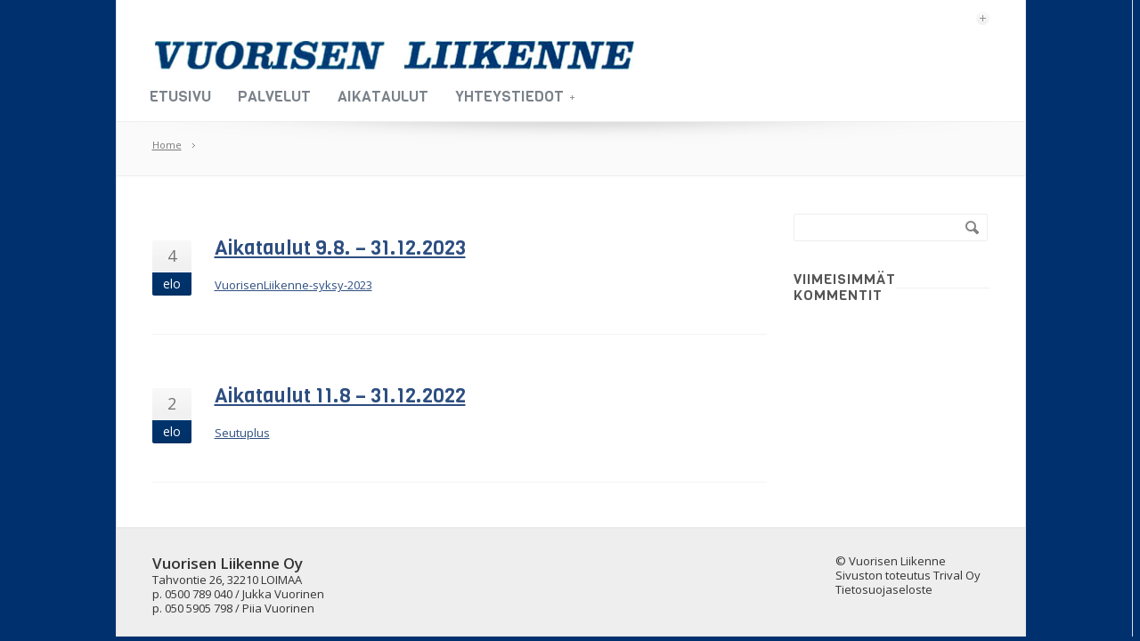

--- FILE ---
content_type: text/html; charset=UTF-8
request_url: https://www.vuorisenliikenne.fi/author/trival/
body_size: 9910
content:
<!DOCTYPE html>
<!--[if IE 7]>
<html class="ie ie7" lang="fi">
<![endif]-->
<!--[if IE 8]>
<html class="ie ie8" lang="fi">
<![endif]-->
<!--[if !(IE 7) | !(IE 8)  ]><!-->
<html lang="fi">
<!--<![endif]-->
<head>

	<!-- Basic Page Needs
  ================================================== -->
	<meta charset="UTF-8">
	
	<!-- Mobile Specific Metas
  ================================================== -->
	<meta name="viewport" content="width=device-width, initial-scale=1, maximum-scale=1">


	<!-- Favicons
	================================================== -->
	<link rel="icon" type="image/x-icon" href="https://www.vuorisenliikenne.fi/wp-content/uploads/2014/09/favicon_vuorisenliikenne.jpg">	


  	

  			
		
	<!--[if lt IE 9]><script src="http://html5shim.googlecode.com/svn/trunk/html5.js"></script><![endif]--><meta name='robots' content='index, follow, max-image-preview:large, max-snippet:-1, max-video-preview:-1' />

	<!-- This site is optimized with the Yoast SEO plugin v26.8 - https://yoast.com/product/yoast-seo-wordpress/ -->
	<title>trival, tekijä sivustolla Vuorisen Liikenne</title>
	<link rel="canonical" href="https://www.vuorisenliikenne.fi/author/trival/" />
	<meta property="og:locale" content="fi_FI" />
	<meta property="og:type" content="profile" />
	<meta property="og:title" content="trival, tekijä sivustolla Vuorisen Liikenne" />
	<meta property="og:url" content="https://www.vuorisenliikenne.fi/author/trival/" />
	<meta property="og:site_name" content="Vuorisen Liikenne" />
	<meta property="og:image" content="https://secure.gravatar.com/avatar/b3d1494b3318f0b61922153886da7b82?s=500&d=mm&r=g" />
	<meta name="twitter:card" content="summary_large_image" />
	<script type="application/ld+json" class="yoast-schema-graph">{"@context":"https://schema.org","@graph":[{"@type":"ProfilePage","@id":"https://www.vuorisenliikenne.fi/author/trival/","url":"https://www.vuorisenliikenne.fi/author/trival/","name":"trival, tekijä sivustolla Vuorisen Liikenne","isPartOf":{"@id":"https://www.vuorisenliikenne.fi/#website"},"breadcrumb":{"@id":"https://www.vuorisenliikenne.fi/author/trival/#breadcrumb"},"inLanguage":"fi","potentialAction":[{"@type":"ReadAction","target":["https://www.vuorisenliikenne.fi/author/trival/"]}]},{"@type":"BreadcrumbList","@id":"https://www.vuorisenliikenne.fi/author/trival/#breadcrumb","itemListElement":[{"@type":"ListItem","position":1,"name":"Etusivu","item":"https://www.vuorisenliikenne.fi/"},{"@type":"ListItem","position":2,"name":"Arkistot trival"}]},{"@type":"WebSite","@id":"https://www.vuorisenliikenne.fi/#website","url":"https://www.vuorisenliikenne.fi/","name":"Vuorisen Liikenne","description":"Bussillinen tunnelmaa","potentialAction":[{"@type":"SearchAction","target":{"@type":"EntryPoint","urlTemplate":"https://www.vuorisenliikenne.fi/?s={search_term_string}"},"query-input":{"@type":"PropertyValueSpecification","valueRequired":true,"valueName":"search_term_string"}}],"inLanguage":"fi"},{"@type":"Person","@id":"https://www.vuorisenliikenne.fi/#/schema/person/80fd980595eed3e8f1335100fced4e63","name":"trival","image":{"@type":"ImageObject","inLanguage":"fi","@id":"https://www.vuorisenliikenne.fi/#/schema/person/image/","url":"https://secure.gravatar.com/avatar/f1966d7bc8d1a519a8e83999d5f8c4f32baf9409b77c6ed5f691ec6ee2f9ea9a?s=96&d=mm&r=g","contentUrl":"https://secure.gravatar.com/avatar/f1966d7bc8d1a519a8e83999d5f8c4f32baf9409b77c6ed5f691ec6ee2f9ea9a?s=96&d=mm&r=g","caption":"trival"},"sameAs":["https://www.vuorisenliikenne.fi"],"mainEntityOfPage":{"@id":"https://www.vuorisenliikenne.fi/author/trival/"}}]}</script>
	<!-- / Yoast SEO plugin. -->


<link rel='dns-prefetch' href='//maps.googleapis.com' />
<link rel='dns-prefetch' href='//fonts.googleapis.com' />
<link rel="alternate" type="application/rss+xml" title="Vuorisen Liikenne &raquo; syöte" href="https://www.vuorisenliikenne.fi/feed/" />
<link rel="alternate" type="application/rss+xml" title="Vuorisen Liikenne &raquo; kommenttien syöte" href="https://www.vuorisenliikenne.fi/comments/feed/" />
<link rel="alternate" type="application/rss+xml" title="Kirjoittajan trival artikkelit sivustolla Vuorisen Liikenne &raquo; RSS-syöte" href="https://www.vuorisenliikenne.fi/author/trival/feed/" />
<style id='wp-img-auto-sizes-contain-inline-css' type='text/css'>
img:is([sizes=auto i],[sizes^="auto," i]){contain-intrinsic-size:3000px 1500px}
/*# sourceURL=wp-img-auto-sizes-contain-inline-css */
</style>
<link rel='stylesheet' id='bootstrap-css-css' href='https://www.vuorisenliikenne.fi/wp-content/plugins/wd-google-maps/css/bootstrap.css?ver=1.0.64' type='text/css' media='all' />
<link rel='stylesheet' id='frontend_main-css-css' href='https://www.vuorisenliikenne.fi/wp-content/plugins/wd-google-maps/css/frontend_main.css?ver=1.0.64' type='text/css' media='all' />
<style id='wp-emoji-styles-inline-css' type='text/css'>

	img.wp-smiley, img.emoji {
		display: inline !important;
		border: none !important;
		box-shadow: none !important;
		height: 1em !important;
		width: 1em !important;
		margin: 0 0.07em !important;
		vertical-align: -0.1em !important;
		background: none !important;
		padding: 0 !important;
	}
/*# sourceURL=wp-emoji-styles-inline-css */
</style>
<style id='wp-block-library-inline-css' type='text/css'>
:root{--wp-block-synced-color:#7a00df;--wp-block-synced-color--rgb:122,0,223;--wp-bound-block-color:var(--wp-block-synced-color);--wp-editor-canvas-background:#ddd;--wp-admin-theme-color:#007cba;--wp-admin-theme-color--rgb:0,124,186;--wp-admin-theme-color-darker-10:#006ba1;--wp-admin-theme-color-darker-10--rgb:0,107,160.5;--wp-admin-theme-color-darker-20:#005a87;--wp-admin-theme-color-darker-20--rgb:0,90,135;--wp-admin-border-width-focus:2px}@media (min-resolution:192dpi){:root{--wp-admin-border-width-focus:1.5px}}.wp-element-button{cursor:pointer}:root .has-very-light-gray-background-color{background-color:#eee}:root .has-very-dark-gray-background-color{background-color:#313131}:root .has-very-light-gray-color{color:#eee}:root .has-very-dark-gray-color{color:#313131}:root .has-vivid-green-cyan-to-vivid-cyan-blue-gradient-background{background:linear-gradient(135deg,#00d084,#0693e3)}:root .has-purple-crush-gradient-background{background:linear-gradient(135deg,#34e2e4,#4721fb 50%,#ab1dfe)}:root .has-hazy-dawn-gradient-background{background:linear-gradient(135deg,#faaca8,#dad0ec)}:root .has-subdued-olive-gradient-background{background:linear-gradient(135deg,#fafae1,#67a671)}:root .has-atomic-cream-gradient-background{background:linear-gradient(135deg,#fdd79a,#004a59)}:root .has-nightshade-gradient-background{background:linear-gradient(135deg,#330968,#31cdcf)}:root .has-midnight-gradient-background{background:linear-gradient(135deg,#020381,#2874fc)}:root{--wp--preset--font-size--normal:16px;--wp--preset--font-size--huge:42px}.has-regular-font-size{font-size:1em}.has-larger-font-size{font-size:2.625em}.has-normal-font-size{font-size:var(--wp--preset--font-size--normal)}.has-huge-font-size{font-size:var(--wp--preset--font-size--huge)}.has-text-align-center{text-align:center}.has-text-align-left{text-align:left}.has-text-align-right{text-align:right}.has-fit-text{white-space:nowrap!important}#end-resizable-editor-section{display:none}.aligncenter{clear:both}.items-justified-left{justify-content:flex-start}.items-justified-center{justify-content:center}.items-justified-right{justify-content:flex-end}.items-justified-space-between{justify-content:space-between}.screen-reader-text{border:0;clip-path:inset(50%);height:1px;margin:-1px;overflow:hidden;padding:0;position:absolute;width:1px;word-wrap:normal!important}.screen-reader-text:focus{background-color:#ddd;clip-path:none;color:#444;display:block;font-size:1em;height:auto;left:5px;line-height:normal;padding:15px 23px 14px;text-decoration:none;top:5px;width:auto;z-index:100000}html :where(.has-border-color){border-style:solid}html :where([style*=border-top-color]){border-top-style:solid}html :where([style*=border-right-color]){border-right-style:solid}html :where([style*=border-bottom-color]){border-bottom-style:solid}html :where([style*=border-left-color]){border-left-style:solid}html :where([style*=border-width]){border-style:solid}html :where([style*=border-top-width]){border-top-style:solid}html :where([style*=border-right-width]){border-right-style:solid}html :where([style*=border-bottom-width]){border-bottom-style:solid}html :where([style*=border-left-width]){border-left-style:solid}html :where(img[class*=wp-image-]){height:auto;max-width:100%}:where(figure){margin:0 0 1em}html :where(.is-position-sticky){--wp-admin--admin-bar--position-offset:var(--wp-admin--admin-bar--height,0px)}@media screen and (max-width:600px){html :where(.is-position-sticky){--wp-admin--admin-bar--position-offset:0px}}

/*# sourceURL=wp-block-library-inline-css */
</style><style id='global-styles-inline-css' type='text/css'>
:root{--wp--preset--aspect-ratio--square: 1;--wp--preset--aspect-ratio--4-3: 4/3;--wp--preset--aspect-ratio--3-4: 3/4;--wp--preset--aspect-ratio--3-2: 3/2;--wp--preset--aspect-ratio--2-3: 2/3;--wp--preset--aspect-ratio--16-9: 16/9;--wp--preset--aspect-ratio--9-16: 9/16;--wp--preset--color--black: #000000;--wp--preset--color--cyan-bluish-gray: #abb8c3;--wp--preset--color--white: #ffffff;--wp--preset--color--pale-pink: #f78da7;--wp--preset--color--vivid-red: #cf2e2e;--wp--preset--color--luminous-vivid-orange: #ff6900;--wp--preset--color--luminous-vivid-amber: #fcb900;--wp--preset--color--light-green-cyan: #7bdcb5;--wp--preset--color--vivid-green-cyan: #00d084;--wp--preset--color--pale-cyan-blue: #8ed1fc;--wp--preset--color--vivid-cyan-blue: #0693e3;--wp--preset--color--vivid-purple: #9b51e0;--wp--preset--gradient--vivid-cyan-blue-to-vivid-purple: linear-gradient(135deg,rgb(6,147,227) 0%,rgb(155,81,224) 100%);--wp--preset--gradient--light-green-cyan-to-vivid-green-cyan: linear-gradient(135deg,rgb(122,220,180) 0%,rgb(0,208,130) 100%);--wp--preset--gradient--luminous-vivid-amber-to-luminous-vivid-orange: linear-gradient(135deg,rgb(252,185,0) 0%,rgb(255,105,0) 100%);--wp--preset--gradient--luminous-vivid-orange-to-vivid-red: linear-gradient(135deg,rgb(255,105,0) 0%,rgb(207,46,46) 100%);--wp--preset--gradient--very-light-gray-to-cyan-bluish-gray: linear-gradient(135deg,rgb(238,238,238) 0%,rgb(169,184,195) 100%);--wp--preset--gradient--cool-to-warm-spectrum: linear-gradient(135deg,rgb(74,234,220) 0%,rgb(151,120,209) 20%,rgb(207,42,186) 40%,rgb(238,44,130) 60%,rgb(251,105,98) 80%,rgb(254,248,76) 100%);--wp--preset--gradient--blush-light-purple: linear-gradient(135deg,rgb(255,206,236) 0%,rgb(152,150,240) 100%);--wp--preset--gradient--blush-bordeaux: linear-gradient(135deg,rgb(254,205,165) 0%,rgb(254,45,45) 50%,rgb(107,0,62) 100%);--wp--preset--gradient--luminous-dusk: linear-gradient(135deg,rgb(255,203,112) 0%,rgb(199,81,192) 50%,rgb(65,88,208) 100%);--wp--preset--gradient--pale-ocean: linear-gradient(135deg,rgb(255,245,203) 0%,rgb(182,227,212) 50%,rgb(51,167,181) 100%);--wp--preset--gradient--electric-grass: linear-gradient(135deg,rgb(202,248,128) 0%,rgb(113,206,126) 100%);--wp--preset--gradient--midnight: linear-gradient(135deg,rgb(2,3,129) 0%,rgb(40,116,252) 100%);--wp--preset--font-size--small: 13px;--wp--preset--font-size--medium: 20px;--wp--preset--font-size--large: 36px;--wp--preset--font-size--x-large: 42px;--wp--preset--spacing--20: 0.44rem;--wp--preset--spacing--30: 0.67rem;--wp--preset--spacing--40: 1rem;--wp--preset--spacing--50: 1.5rem;--wp--preset--spacing--60: 2.25rem;--wp--preset--spacing--70: 3.38rem;--wp--preset--spacing--80: 5.06rem;--wp--preset--shadow--natural: 6px 6px 9px rgba(0, 0, 0, 0.2);--wp--preset--shadow--deep: 12px 12px 50px rgba(0, 0, 0, 0.4);--wp--preset--shadow--sharp: 6px 6px 0px rgba(0, 0, 0, 0.2);--wp--preset--shadow--outlined: 6px 6px 0px -3px rgb(255, 255, 255), 6px 6px rgb(0, 0, 0);--wp--preset--shadow--crisp: 6px 6px 0px rgb(0, 0, 0);}:where(.is-layout-flex){gap: 0.5em;}:where(.is-layout-grid){gap: 0.5em;}body .is-layout-flex{display: flex;}.is-layout-flex{flex-wrap: wrap;align-items: center;}.is-layout-flex > :is(*, div){margin: 0;}body .is-layout-grid{display: grid;}.is-layout-grid > :is(*, div){margin: 0;}:where(.wp-block-columns.is-layout-flex){gap: 2em;}:where(.wp-block-columns.is-layout-grid){gap: 2em;}:where(.wp-block-post-template.is-layout-flex){gap: 1.25em;}:where(.wp-block-post-template.is-layout-grid){gap: 1.25em;}.has-black-color{color: var(--wp--preset--color--black) !important;}.has-cyan-bluish-gray-color{color: var(--wp--preset--color--cyan-bluish-gray) !important;}.has-white-color{color: var(--wp--preset--color--white) !important;}.has-pale-pink-color{color: var(--wp--preset--color--pale-pink) !important;}.has-vivid-red-color{color: var(--wp--preset--color--vivid-red) !important;}.has-luminous-vivid-orange-color{color: var(--wp--preset--color--luminous-vivid-orange) !important;}.has-luminous-vivid-amber-color{color: var(--wp--preset--color--luminous-vivid-amber) !important;}.has-light-green-cyan-color{color: var(--wp--preset--color--light-green-cyan) !important;}.has-vivid-green-cyan-color{color: var(--wp--preset--color--vivid-green-cyan) !important;}.has-pale-cyan-blue-color{color: var(--wp--preset--color--pale-cyan-blue) !important;}.has-vivid-cyan-blue-color{color: var(--wp--preset--color--vivid-cyan-blue) !important;}.has-vivid-purple-color{color: var(--wp--preset--color--vivid-purple) !important;}.has-black-background-color{background-color: var(--wp--preset--color--black) !important;}.has-cyan-bluish-gray-background-color{background-color: var(--wp--preset--color--cyan-bluish-gray) !important;}.has-white-background-color{background-color: var(--wp--preset--color--white) !important;}.has-pale-pink-background-color{background-color: var(--wp--preset--color--pale-pink) !important;}.has-vivid-red-background-color{background-color: var(--wp--preset--color--vivid-red) !important;}.has-luminous-vivid-orange-background-color{background-color: var(--wp--preset--color--luminous-vivid-orange) !important;}.has-luminous-vivid-amber-background-color{background-color: var(--wp--preset--color--luminous-vivid-amber) !important;}.has-light-green-cyan-background-color{background-color: var(--wp--preset--color--light-green-cyan) !important;}.has-vivid-green-cyan-background-color{background-color: var(--wp--preset--color--vivid-green-cyan) !important;}.has-pale-cyan-blue-background-color{background-color: var(--wp--preset--color--pale-cyan-blue) !important;}.has-vivid-cyan-blue-background-color{background-color: var(--wp--preset--color--vivid-cyan-blue) !important;}.has-vivid-purple-background-color{background-color: var(--wp--preset--color--vivid-purple) !important;}.has-black-border-color{border-color: var(--wp--preset--color--black) !important;}.has-cyan-bluish-gray-border-color{border-color: var(--wp--preset--color--cyan-bluish-gray) !important;}.has-white-border-color{border-color: var(--wp--preset--color--white) !important;}.has-pale-pink-border-color{border-color: var(--wp--preset--color--pale-pink) !important;}.has-vivid-red-border-color{border-color: var(--wp--preset--color--vivid-red) !important;}.has-luminous-vivid-orange-border-color{border-color: var(--wp--preset--color--luminous-vivid-orange) !important;}.has-luminous-vivid-amber-border-color{border-color: var(--wp--preset--color--luminous-vivid-amber) !important;}.has-light-green-cyan-border-color{border-color: var(--wp--preset--color--light-green-cyan) !important;}.has-vivid-green-cyan-border-color{border-color: var(--wp--preset--color--vivid-green-cyan) !important;}.has-pale-cyan-blue-border-color{border-color: var(--wp--preset--color--pale-cyan-blue) !important;}.has-vivid-cyan-blue-border-color{border-color: var(--wp--preset--color--vivid-cyan-blue) !important;}.has-vivid-purple-border-color{border-color: var(--wp--preset--color--vivid-purple) !important;}.has-vivid-cyan-blue-to-vivid-purple-gradient-background{background: var(--wp--preset--gradient--vivid-cyan-blue-to-vivid-purple) !important;}.has-light-green-cyan-to-vivid-green-cyan-gradient-background{background: var(--wp--preset--gradient--light-green-cyan-to-vivid-green-cyan) !important;}.has-luminous-vivid-amber-to-luminous-vivid-orange-gradient-background{background: var(--wp--preset--gradient--luminous-vivid-amber-to-luminous-vivid-orange) !important;}.has-luminous-vivid-orange-to-vivid-red-gradient-background{background: var(--wp--preset--gradient--luminous-vivid-orange-to-vivid-red) !important;}.has-very-light-gray-to-cyan-bluish-gray-gradient-background{background: var(--wp--preset--gradient--very-light-gray-to-cyan-bluish-gray) !important;}.has-cool-to-warm-spectrum-gradient-background{background: var(--wp--preset--gradient--cool-to-warm-spectrum) !important;}.has-blush-light-purple-gradient-background{background: var(--wp--preset--gradient--blush-light-purple) !important;}.has-blush-bordeaux-gradient-background{background: var(--wp--preset--gradient--blush-bordeaux) !important;}.has-luminous-dusk-gradient-background{background: var(--wp--preset--gradient--luminous-dusk) !important;}.has-pale-ocean-gradient-background{background: var(--wp--preset--gradient--pale-ocean) !important;}.has-electric-grass-gradient-background{background: var(--wp--preset--gradient--electric-grass) !important;}.has-midnight-gradient-background{background: var(--wp--preset--gradient--midnight) !important;}.has-small-font-size{font-size: var(--wp--preset--font-size--small) !important;}.has-medium-font-size{font-size: var(--wp--preset--font-size--medium) !important;}.has-large-font-size{font-size: var(--wp--preset--font-size--large) !important;}.has-x-large-font-size{font-size: var(--wp--preset--font-size--x-large) !important;}
/*# sourceURL=global-styles-inline-css */
</style>

<style id='classic-theme-styles-inline-css' type='text/css'>
/*! This file is auto-generated */
.wp-block-button__link{color:#fff;background-color:#32373c;border-radius:9999px;box-shadow:none;text-decoration:none;padding:calc(.667em + 2px) calc(1.333em + 2px);font-size:1.125em}.wp-block-file__button{background:#32373c;color:#fff;text-decoration:none}
/*# sourceURL=/wp-includes/css/classic-themes.min.css */
</style>
<link rel='stylesheet' id='contact-form-7-css' href='https://www.vuorisenliikenne.fi/wp-content/plugins/contact-form-7/includes/css/styles.css?ver=6.1.4' type='text/css' media='all' />
<link rel='stylesheet' id='boc-style-css' href='https://www.vuorisenliikenne.fi/wp-content/themes/Vuorinen/style.css?ver=6.9' type='text/css' media='all' />
<style id='boc-style-inline-css' type='text/css'>

			#menu {
				font-family: 'Viga';
			}

			#menu > ul > li > a {
				font-size: 17px;
			}
			#menu > ul > li ul > li > a {
				font-size: 15px;
			}
	
			#wrapper { border-top: 3px solid rgba(0,52, 108, 0.40); }
	    	a:hover, a:focus { color:#00346c; }
	    	.button:hover,a:hover.button,button:hover,input[type="submit"]:hover,input[type="reset"]:hover,	input[type="button"]:hover, .button_hilite, a.button_hilite { color: #fff; background-color:#00346c;}
	    	input.button_hilite, a.button_hilite, .button_hilite { color: #fff; background-color:#00346c;}
	    	.button_hilite:hover, input.button_hilite:hover, a:hover.button_hilite { color: #fff; background-color: #444444;}
	    			
	    	.section_big_title h1 strong { color:#00346c;}
	    	a:hover .pic_info.type2 .info_overlay { border-bottom: 1px solid #00346c;}
	    	.section_featured_texts h3 a:hover { color:#00346c;}

	    	.htabs a.selected  { border-top: 1px solid #00346c;}


	    				    			
	    	.breadcrumb a:hover{ color: #00346c;}

	    	.tagcloud a:hover { background-color: #00346c;}
	    	.month { background-color: #00346c;}
	    	.small_month  { background-color: #00346c;}


	    		    
	    	.post_meta a:hover{ color: #00346c;}

	    	#portfolio_filter ul li div:hover{ background-color: #00346c;}
	    	.counter-digit { color: #00346c;}	    		    
	    		    
	    		   
	    	.next:hover,.prev:hover{ background-color: #00346c;}
	    	.pagination .links a:hover{ background-color: #00346c;}
	    	.hilite{ background: rgba(0,52, 108, 0.30);}
			.price_column.price_column_featured ul li.price_column_title{ background: #00346c;}

	    	blockquote{ border-left: 4px solid #00346c; }
		    		   
	    	.info  h2{ background-color: #00346c;}
	    	#footer a:hover { color: #00346c;}
	    	#footer .latest_post_sidebar img:hover { border: 3px solid #00346c;}
	    	#footer.footer_light .latest_post_sidebar img:hover { border: 1px solid #00346c; background: #00346c;}
		
		h1, h2, h3, h4, h5, .title, .section_big_title h1, .heading, #footer h3, .info_overlay h3 {
			font-family: 'Viga';
		}

/*# sourceURL=boc-style-inline-css */
</style>
<link rel='stylesheet' id='boc-fonts-css' href='https://fonts.googleapis.com/css?family=Lato%3A400%2C700%2C900%7COpen+Sans%3A300italic%2C400italic%2C600italic%2C400%2C300%2C600%2C900%7CPT+Serif%3A400%2C400italic&#038;ver=6.9' type='text/css' media='all' />
<link rel='stylesheet' id='boc-custom-font-Viga-css' href='https://fonts.googleapis.com/css?family=Viga&#038;ver=6.9' type='text/css' media='all' />
<script type="text/javascript" src="https://www.vuorisenliikenne.fi/wp-includes/js/jquery/jquery.min.js?ver=3.7.1" id="jquery-core-js"></script>
<script type="text/javascript" src="https://www.vuorisenliikenne.fi/wp-includes/js/jquery/jquery-migrate.min.js?ver=3.4.1" id="jquery-migrate-js"></script>
<script type="text/javascript" src="https://www.vuorisenliikenne.fi/wp-content/themes/Terra/js/libs.js?ver=6.9" id="jquery.easing-js"></script>
<script type="text/javascript" src="https://www.vuorisenliikenne.fi/wp-content/themes/Terra/js/common.js?ver=6.9" id="terra.common-js"></script>
<script type="text/javascript" id="anim-script-js-extra">
/* <![CDATA[ */
var template_dir_uri = "https://www.vuorisenliikenne.fi/wp-content/themes/Terra";
//# sourceURL=anim-script-js-extra
/* ]]> */
</script>
<script type="text/javascript" src="https://www.vuorisenliikenne.fi/wp-content/themes/Terra/js/anims.js?ver=6.9" id="anim-script-js"></script>
<script type="text/javascript" src="https://maps.googleapis.com/maps/api/js?libraries=places%2Cgeometry&amp;v=3.exp&amp;key=AIzaSyDSWfoYYUoSVfBZQF5ypMBntfTJVHenNww&amp;ver=6.9" id="gmwd_map-js-js"></script>
<script type="text/javascript" src="https://www.vuorisenliikenne.fi/wp-content/plugins/wd-google-maps/js/init_map.js?ver=1.0.64" id="frontend_init_map-js-js"></script>
<script type="text/javascript" src="https://www.vuorisenliikenne.fi/wp-content/plugins/wd-google-maps/js/frontend_main.js?ver=1.0.64" id="frontend_main-js-js"></script>
<link rel="https://api.w.org/" href="https://www.vuorisenliikenne.fi/wp-json/" /><link rel="alternate" title="JSON" type="application/json" href="https://www.vuorisenliikenne.fi/wp-json/wp/v2/users/1" /><link rel="EditURI" type="application/rsd+xml" title="RSD" href="https://www.vuorisenliikenne.fi/xmlrpc.php?rsd" />
<meta name="generator" content="WordPress 6.9" />
<style type="text/css">.recentcomments a{display:inline !important;padding:0 !important;margin:0 !important;}</style><style type="text/css" id="custom-background-css">
body.custom-background { background-color: #003469; background-image: url("https://www.vuorisenliikenne.fi/wp-content/uploads/2020/09/BG_vuorisen_liikenne.jpg"); background-position: left top; background-size: auto; background-repeat: repeat; background-attachment: scroll; }
</style>
	<meta name="generator" content="Powered by Slider Revolution 6.7.0 - responsive, Mobile-Friendly Slider Plugin for WordPress with comfortable drag and drop interface." />
<script>function setREVStartSize(e){
			//window.requestAnimationFrame(function() {
				window.RSIW = window.RSIW===undefined ? window.innerWidth : window.RSIW;
				window.RSIH = window.RSIH===undefined ? window.innerHeight : window.RSIH;
				try {
					var pw = document.getElementById(e.c).parentNode.offsetWidth,
						newh;
					pw = pw===0 || isNaN(pw) || (e.l=="fullwidth" || e.layout=="fullwidth") ? window.RSIW : pw;
					e.tabw = e.tabw===undefined ? 0 : parseInt(e.tabw);
					e.thumbw = e.thumbw===undefined ? 0 : parseInt(e.thumbw);
					e.tabh = e.tabh===undefined ? 0 : parseInt(e.tabh);
					e.thumbh = e.thumbh===undefined ? 0 : parseInt(e.thumbh);
					e.tabhide = e.tabhide===undefined ? 0 : parseInt(e.tabhide);
					e.thumbhide = e.thumbhide===undefined ? 0 : parseInt(e.thumbhide);
					e.mh = e.mh===undefined || e.mh=="" || e.mh==="auto" ? 0 : parseInt(e.mh,0);
					if(e.layout==="fullscreen" || e.l==="fullscreen")
						newh = Math.max(e.mh,window.RSIH);
					else{
						e.gw = Array.isArray(e.gw) ? e.gw : [e.gw];
						for (var i in e.rl) if (e.gw[i]===undefined || e.gw[i]===0) e.gw[i] = e.gw[i-1];
						e.gh = e.el===undefined || e.el==="" || (Array.isArray(e.el) && e.el.length==0)? e.gh : e.el;
						e.gh = Array.isArray(e.gh) ? e.gh : [e.gh];
						for (var i in e.rl) if (e.gh[i]===undefined || e.gh[i]===0) e.gh[i] = e.gh[i-1];
											
						var nl = new Array(e.rl.length),
							ix = 0,
							sl;
						e.tabw = e.tabhide>=pw ? 0 : e.tabw;
						e.thumbw = e.thumbhide>=pw ? 0 : e.thumbw;
						e.tabh = e.tabhide>=pw ? 0 : e.tabh;
						e.thumbh = e.thumbhide>=pw ? 0 : e.thumbh;
						for (var i in e.rl) nl[i] = e.rl[i]<window.RSIW ? 0 : e.rl[i];
						sl = nl[0];
						for (var i in nl) if (sl>nl[i] && nl[i]>0) { sl = nl[i]; ix=i;}
						var m = pw>(e.gw[ix]+e.tabw+e.thumbw) ? 1 : (pw-(e.tabw+e.thumbw)) / (e.gw[ix]);
						newh =  (e.gh[ix] * m) + (e.tabh + e.thumbh);
					}
					var el = document.getElementById(e.c);
					if (el!==null && el) el.style.height = newh+"px";
					el = document.getElementById(e.c+"_wrapper");
					if (el!==null && el) {
						el.style.height = newh+"px";
						el.style.display = "block";
					}
				} catch(e){
					console.log("Failure at Presize of Slider:" + e)
				}
			//});
		  };</script>
		<style type="text/css" id="wp-custom-css">
			.grecaptcha-badge {
	display: none;
}

.gmwd_container img {
	box-shadow: none;
}

.container.animationStart {
opacity: 1!important;
}		</style>
			
	
<link rel='stylesheet' id='rs-plugin-settings-css' href='//www.vuorisenliikenne.fi/wp-content/plugins/revslider/sr6/assets/css/rs6.css?ver=6.7.0' type='text/css' media='all' />
<style id='rs-plugin-settings-inline-css' type='text/css'>
#rs-demo-id {}
/*# sourceURL=rs-plugin-settings-inline-css */
</style>
</head>

<body class="archive author author-trival author-1 custom-background wp-theme-Terra wp-child-theme-Vuorinen">

  	

  <div id="wrapper" class=" page_title_bgr bgr_style3">
  
  	<!-- Container -->
	<div class="container">
	
	
		<div id="hidden_header" class="row" >
			<div class="eight columns">
				<div class="header_right">
					<div class="header_contacts clearfix">
						
										</div>
				</div>
			</div>
			<div class="eight columns">
				<div class="header_soc_search clearfix">
					
					
					<div class="header_search">
						<form class="search" action="https://www.vuorisenliikenne.fi/" method="get">
							<button class="button_search"></button>
							<input name="s" id="s" type="text" placeholder="Search..." value="" />
						</form>
					</div>
									
								
				</div>		
			</div>
		</div>	
		
	
			<div class="row">
			<div class="sixteen columns header_toggler_holder">
				<div id="header_toggler"></div>
			</div>
		</div>	
		
	
	
	
			
				
		<div class="header block_header sixteen columns">

			<div id="logo">
								<a href="https://www.vuorisenliikenne.fi/" title="Vuorisen Liikenne" rel="home">
					<img src="https://www.vuorisenliikenne.fi/wp-content/uploads/2014/09/LOGO_vuorisen_liikenne.jpg" style='margin-top: -100;' alt="Vuorisen Liikenne"/>
				</a>
							</div>

			 
			<!-- Main Navigation -->			
					   

			<div  style='margin-top: 30;'  class="">	
			<div id="menu"><ul><li class="page_item page-item-16307"><a href="https://www.vuorisenliikenne.fi/">Etusivu</a></li>
<li class="page_item page-item-12"><a href="https://www.vuorisenliikenne.fi/palvelut/">Palvelut</a></li>
<li class="page_item page-item-14"><a href="https://www.vuorisenliikenne.fi/aikataulut/">Aikataulut</a></li>
<li class="page_item page-item-20 page_item_has_children"><a href="https://www.vuorisenliikenne.fi/yhteystiedot/">Yhteystiedot</a>
<ul class='children'>
	<li class="page_item page-item-3016"><a href="https://www.vuorisenliikenne.fi/yhteystiedot/tietosuojaseloste/">Tietosuojaseloste</a></li>
	<li class="page_item page-item-22"><a href="https://www.vuorisenliikenne.fi/yhteystiedot/ota-yhteytta/">Ota yhteyttä</a></li>
</ul>
</li>
</ul></div>			</div>
			
			<select id="select_menu" onchange="location = this.value"><option value="">Select Page</option><option value="https://www.vuorisenliikenne.fi/">Etusivu</option>
</li>
<option value="https://www.vuorisenliikenne.fi/palvelut/">Palvelut</option>
</li>
<option value="https://www.vuorisenliikenne.fi/aikataulut/">Aikataulut</option>
</li>
<option value="https://www.vuorisenliikenne.fi/yhteystiedot/">Yhteystiedot</option>

<ul class='children'>
<option value="https://www.vuorisenliikenne.fi/yhteystiedot/tietosuojaseloste/">&nbsp;&nbsp;&nbsp;&nbsp;Tietosuojaseloste</option>
</li>
<option value="https://www.vuorisenliikenne.fi/yhteystiedot/ota-yhteytta/">&nbsp;&nbsp;&nbsp;&nbsp;Ota yhteyttä</option>
</li>
</ul>
</li>
</select>							
			<!-- Main Navigation::END -->
			
		</div>
	</div>

	<div class="full_container_page_title">	
		<div class="container animationStart">		
			<div class="row no_bm">
				<div class="sixteen columns">
				    <div class="breadcrumb"><a class="first_bc" href="https://www.vuorisenliikenne.fi/"><span>Home</span></a></div>					<div class="page_heading"><h1></h1></div>
				</div>		
			</div>
		</div>
	</div>



<div class="container animationStart startNow">
	<div class="row blog_list_page">

		
			<div class="twelve columns">
				
									
					<!-- Post Loop Begin -->
					<div class="post_item clearfix">
					
						
				
				
				
		
						<div class="post_list_left">
							<div class="day">4</div>
							<div class="month">elo</div>
						</div>
						
						<div class="post_list_right">
								
							<h3 class="post_title"><a href="https://www.vuorisenliikenne.fi/2023/08/04/aikataulut-9-8-31-12-2023/" title="Permalink to Aikataulut 9.8. &#8211; 31.12.2023">Aikataulut 9.8. &#8211; 31.12.2023</a></h3>
							
							<p class="post_meta">
								<span class="author"><a href="https://www.vuorisenliikenne.fi/author/trival/">By  trival</a></span>
								<span class="comments"><span class="comments-link">Comments are Off</span></span>
								<span class="tags"></span>
							</p>
						
							<div class="post_description clearfix">
							<p><a href="https://www.vuorisenliikenne.fi/wp-content/uploads/2023/08/VuorisenLiikenne-syksy-2023.pdf">VuorisenLiikenne-syksy-2023</a></p>
							</div>
						
						</div>
					</div>
					<!-- Post Loop End -->
					
									
					<!-- Post Loop Begin -->
					<div class="post_item clearfix">
					
						
				
				
				
		
						<div class="post_list_left">
							<div class="day">2</div>
							<div class="month">elo</div>
						</div>
						
						<div class="post_list_right">
								
							<h3 class="post_title"><a href="https://www.vuorisenliikenne.fi/2022/08/02/aikataulut-11-8-31-12-2022/" title="Permalink to Aikataulut 11.8 &#8211; 31.12.2022">Aikataulut 11.8 &#8211; 31.12.2022</a></h3>
							
							<p class="post_meta">
								<span class="author"><a href="https://www.vuorisenliikenne.fi/author/trival/">By  trival</a></span>
								<span class="comments"><span class="comments-link">Comments are Off</span></span>
								<span class="tags"></span>
							</p>
						
							<div class="post_description clearfix">
							<p><a href="https://seutuplus.fi">Seutuplus</a></p>
							</div>
						
						</div>
					</div>
					<!-- Post Loop End -->
					
								
								
					
			</div>
		
		
				<!-- Sidebar -->
		<div id="sidebar" class="four columns sidebar">
		
		<div id="search-2" class="widget widget_search"><form role="search" method="get" id="searchform" class="searchform" action="https://www.vuorisenliikenne.fi/">
				<div>
					<label class="screen-reader-text" for="s">Haku:</label>
					<input type="text" value="" name="s" id="s" />
					<input type="submit" id="searchsubmit" value="Hae" />
				</div>
			</form></div><div id="recent-comments-2" class="widget widget_recent_comments"><h4 class="left_title"><span>Viimeisimmät kommentit</span></h4><ul id="recentcomments"></ul></div>	
			
		</div>
		<!-- Sidebar :: END -->
		
		
	</div>	
</div>
	
	


	<!-- Footer -->
	<div id="footer" class="container animationStart footer_light">
		<div class="row footer_inside">
		
		  <div class="four columns">
		  	<h3>Arkistot</h3>
			<ul>
					<li><a href='https://www.vuorisenliikenne.fi/2023/08/'>elokuu 2023</a></li>
	<li><a href='https://www.vuorisenliikenne.fi/2022/08/'>elokuu 2022</a></li>
			</ul>

			<h3>Kategoriat</h3>
			<ul>
					<li class="cat-item cat-item-1"><a href="https://www.vuorisenliikenne.fi/category/yleinen/">Yleinen</a>
</li>
			</ul>

			<h3>Meta</h3>
		<ul>
						<li><a rel="nofollow" href="https://www.vuorisenliikenne.fi/huolto">Kirjaudu sisään</a></li>
			<li><a href="https://www.vuorisenliikenne.fi/feed/">Sisältösyöte</a></li>
			<li><a href="https://www.vuorisenliikenne.fi/comments/feed/">Kommenttisyöte</a></li>

			<li><a href="https://fi.wordpress.org/">WordPress.org</a></li>
		</ul>

			
		  </div>

		  <div class="four columns">
		  					
		  </div>

		  <div class="four columns">
		  					
		  </div>

		  <div class="four columns">
		  						
		  </div> 
	  </div> 
	  <div class="clear"></div>
	  <div class="footer_btm">
	  	<div class="footer_btm_inner">
	  	
	  		  	
		  	<div id="powered"><div id="FOOTER_L"><div id="FOOTER_h2">Vuorisen Liikenne Oy</div><br>Tahvontie 26, 32210 LOIMAA<br>p. 0500 789 040 / Jukka Vuorinen <br />p. 050 5905 798 / Piia Vuorinen</div><div id="FOOTER_R"><div id="copyrights">© Vuorisen Liikenne<br /><a href="http://www.trival.fi" target="_blank">Sivuston toteutus Trival Oy</a><br /><a href="https://www.vuorisenliikenne.fi/yhteystiedot/tietosuojaseloste/">Tietosuojaseloste</a></div></div>  </div>
		</div>	  
	  </div>
	</div>
	<!-- Footer::END -->
	
  </div>
  
  
		<script>
			window.RS_MODULES = window.RS_MODULES || {};
			window.RS_MODULES.modules = window.RS_MODULES.modules || {};
			window.RS_MODULES.waiting = window.RS_MODULES.waiting || [];
			window.RS_MODULES.defered = true;
			window.RS_MODULES.moduleWaiting = window.RS_MODULES.moduleWaiting || {};
			window.RS_MODULES.type = 'compiled';
		</script>
		<script type="speculationrules">
{"prefetch":[{"source":"document","where":{"and":[{"href_matches":"/*"},{"not":{"href_matches":["/wp-*.php","/wp-admin/*","/wp-content/uploads/*","/wp-content/*","/wp-content/plugins/*","/wp-content/themes/Vuorinen/*","/wp-content/themes/Terra/*","/*\\?(.+)"]}},{"not":{"selector_matches":"a[rel~=\"nofollow\"]"}},{"not":{"selector_matches":".no-prefetch, .no-prefetch a"}}]},"eagerness":"conservative"}]}
</script>
<script type="text/javascript" src="https://www.vuorisenliikenne.fi/wp-includes/js/dist/hooks.min.js?ver=dd5603f07f9220ed27f1" id="wp-hooks-js"></script>
<script type="text/javascript" src="https://www.vuorisenliikenne.fi/wp-includes/js/dist/i18n.min.js?ver=c26c3dc7bed366793375" id="wp-i18n-js"></script>
<script type="text/javascript" id="wp-i18n-js-after">
/* <![CDATA[ */
wp.i18n.setLocaleData( { 'text direction\u0004ltr': [ 'ltr' ] } );
//# sourceURL=wp-i18n-js-after
/* ]]> */
</script>
<script type="text/javascript" src="https://www.vuorisenliikenne.fi/wp-content/plugins/contact-form-7/includes/swv/js/index.js?ver=6.1.4" id="swv-js"></script>
<script type="text/javascript" id="contact-form-7-js-before">
/* <![CDATA[ */
var wpcf7 = {
    "api": {
        "root": "https:\/\/www.vuorisenliikenne.fi\/wp-json\/",
        "namespace": "contact-form-7\/v1"
    }
};
//# sourceURL=contact-form-7-js-before
/* ]]> */
</script>
<script type="text/javascript" src="https://www.vuorisenliikenne.fi/wp-content/plugins/contact-form-7/includes/js/index.js?ver=6.1.4" id="contact-form-7-js"></script>
<script type="text/javascript" src="//www.vuorisenliikenne.fi/wp-content/plugins/revslider/sr6/assets/js/rbtools.min.js?ver=6.7.0" defer async id="tp-tools-js"></script>
<script type="text/javascript" src="//www.vuorisenliikenne.fi/wp-content/plugins/revslider/sr6/assets/js/rs6.min.js?ver=6.7.0" defer async id="revmin-js"></script>
<script type="text/javascript" src="https://www.google.com/recaptcha/api.js?render=6Lc6wn4bAAAAADLWsQIk6mqBGkAD8szwG6gr4CWY&amp;ver=3.0" id="google-recaptcha-js"></script>
<script type="text/javascript" src="https://www.vuorisenliikenne.fi/wp-includes/js/dist/vendor/wp-polyfill.min.js?ver=3.15.0" id="wp-polyfill-js"></script>
<script type="text/javascript" id="wpcf7-recaptcha-js-before">
/* <![CDATA[ */
var wpcf7_recaptcha = {
    "sitekey": "6Lc6wn4bAAAAADLWsQIk6mqBGkAD8szwG6gr4CWY",
    "actions": {
        "homepage": "homepage",
        "contactform": "contactform"
    }
};
//# sourceURL=wpcf7-recaptcha-js-before
/* ]]> */
</script>
<script type="text/javascript" src="https://www.vuorisenliikenne.fi/wp-content/plugins/contact-form-7/modules/recaptcha/index.js?ver=6.1.4" id="wpcf7-recaptcha-js"></script>
<script id="wp-emoji-settings" type="application/json">
{"baseUrl":"https://s.w.org/images/core/emoji/17.0.2/72x72/","ext":".png","svgUrl":"https://s.w.org/images/core/emoji/17.0.2/svg/","svgExt":".svg","source":{"concatemoji":"https://www.vuorisenliikenne.fi/wp-includes/js/wp-emoji-release.min.js?ver=6.9"}}
</script>
<script type="module">
/* <![CDATA[ */
/*! This file is auto-generated */
const a=JSON.parse(document.getElementById("wp-emoji-settings").textContent),o=(window._wpemojiSettings=a,"wpEmojiSettingsSupports"),s=["flag","emoji"];function i(e){try{var t={supportTests:e,timestamp:(new Date).valueOf()};sessionStorage.setItem(o,JSON.stringify(t))}catch(e){}}function c(e,t,n){e.clearRect(0,0,e.canvas.width,e.canvas.height),e.fillText(t,0,0);t=new Uint32Array(e.getImageData(0,0,e.canvas.width,e.canvas.height).data);e.clearRect(0,0,e.canvas.width,e.canvas.height),e.fillText(n,0,0);const a=new Uint32Array(e.getImageData(0,0,e.canvas.width,e.canvas.height).data);return t.every((e,t)=>e===a[t])}function p(e,t){e.clearRect(0,0,e.canvas.width,e.canvas.height),e.fillText(t,0,0);var n=e.getImageData(16,16,1,1);for(let e=0;e<n.data.length;e++)if(0!==n.data[e])return!1;return!0}function u(e,t,n,a){switch(t){case"flag":return n(e,"\ud83c\udff3\ufe0f\u200d\u26a7\ufe0f","\ud83c\udff3\ufe0f\u200b\u26a7\ufe0f")?!1:!n(e,"\ud83c\udde8\ud83c\uddf6","\ud83c\udde8\u200b\ud83c\uddf6")&&!n(e,"\ud83c\udff4\udb40\udc67\udb40\udc62\udb40\udc65\udb40\udc6e\udb40\udc67\udb40\udc7f","\ud83c\udff4\u200b\udb40\udc67\u200b\udb40\udc62\u200b\udb40\udc65\u200b\udb40\udc6e\u200b\udb40\udc67\u200b\udb40\udc7f");case"emoji":return!a(e,"\ud83e\u1fac8")}return!1}function f(e,t,n,a){let r;const o=(r="undefined"!=typeof WorkerGlobalScope&&self instanceof WorkerGlobalScope?new OffscreenCanvas(300,150):document.createElement("canvas")).getContext("2d",{willReadFrequently:!0}),s=(o.textBaseline="top",o.font="600 32px Arial",{});return e.forEach(e=>{s[e]=t(o,e,n,a)}),s}function r(e){var t=document.createElement("script");t.src=e,t.defer=!0,document.head.appendChild(t)}a.supports={everything:!0,everythingExceptFlag:!0},new Promise(t=>{let n=function(){try{var e=JSON.parse(sessionStorage.getItem(o));if("object"==typeof e&&"number"==typeof e.timestamp&&(new Date).valueOf()<e.timestamp+604800&&"object"==typeof e.supportTests)return e.supportTests}catch(e){}return null}();if(!n){if("undefined"!=typeof Worker&&"undefined"!=typeof OffscreenCanvas&&"undefined"!=typeof URL&&URL.createObjectURL&&"undefined"!=typeof Blob)try{var e="postMessage("+f.toString()+"("+[JSON.stringify(s),u.toString(),c.toString(),p.toString()].join(",")+"));",a=new Blob([e],{type:"text/javascript"});const r=new Worker(URL.createObjectURL(a),{name:"wpTestEmojiSupports"});return void(r.onmessage=e=>{i(n=e.data),r.terminate(),t(n)})}catch(e){}i(n=f(s,u,c,p))}t(n)}).then(e=>{for(const n in e)a.supports[n]=e[n],a.supports.everything=a.supports.everything&&a.supports[n],"flag"!==n&&(a.supports.everythingExceptFlag=a.supports.everythingExceptFlag&&a.supports[n]);var t;a.supports.everythingExceptFlag=a.supports.everythingExceptFlag&&!a.supports.flag,a.supports.everything||((t=a.source||{}).concatemoji?r(t.concatemoji):t.wpemoji&&t.twemoji&&(r(t.twemoji),r(t.wpemoji)))});
//# sourceURL=https://www.vuorisenliikenne.fi/wp-includes/js/wp-emoji-loader.min.js
/* ]]> */
</script>
  
<script>
  (function(i,s,o,g,r,a,m){i['GoogleAnalyticsObject']=r;i[r]=i[r]||function(){
  (i[r].q=i[r].q||[]).push(arguments)},i[r].l=1*new Date();a=s.createElement(o),
  m=s.getElementsByTagName(o)[0];a.async=1;a.src=g;m.parentNode.insertBefore(a,m)
  })(window,document,'script','//www.google-analytics.com/analytics.js','ga');

  ga('create', 'UA-56524876-1', 'auto');
  ga('send', 'pageview');

</script>  
</body>
</html>	

--- FILE ---
content_type: text/html; charset=utf-8
request_url: https://www.google.com/recaptcha/api2/anchor?ar=1&k=6Lc6wn4bAAAAADLWsQIk6mqBGkAD8szwG6gr4CWY&co=aHR0cHM6Ly93d3cudnVvcmlzZW5saWlrZW5uZS5maTo0NDM.&hl=en&v=N67nZn4AqZkNcbeMu4prBgzg&size=invisible&anchor-ms=20000&execute-ms=30000&cb=53mahmbx5ias
body_size: 48807
content:
<!DOCTYPE HTML><html dir="ltr" lang="en"><head><meta http-equiv="Content-Type" content="text/html; charset=UTF-8">
<meta http-equiv="X-UA-Compatible" content="IE=edge">
<title>reCAPTCHA</title>
<style type="text/css">
/* cyrillic-ext */
@font-face {
  font-family: 'Roboto';
  font-style: normal;
  font-weight: 400;
  font-stretch: 100%;
  src: url(//fonts.gstatic.com/s/roboto/v48/KFO7CnqEu92Fr1ME7kSn66aGLdTylUAMa3GUBHMdazTgWw.woff2) format('woff2');
  unicode-range: U+0460-052F, U+1C80-1C8A, U+20B4, U+2DE0-2DFF, U+A640-A69F, U+FE2E-FE2F;
}
/* cyrillic */
@font-face {
  font-family: 'Roboto';
  font-style: normal;
  font-weight: 400;
  font-stretch: 100%;
  src: url(//fonts.gstatic.com/s/roboto/v48/KFO7CnqEu92Fr1ME7kSn66aGLdTylUAMa3iUBHMdazTgWw.woff2) format('woff2');
  unicode-range: U+0301, U+0400-045F, U+0490-0491, U+04B0-04B1, U+2116;
}
/* greek-ext */
@font-face {
  font-family: 'Roboto';
  font-style: normal;
  font-weight: 400;
  font-stretch: 100%;
  src: url(//fonts.gstatic.com/s/roboto/v48/KFO7CnqEu92Fr1ME7kSn66aGLdTylUAMa3CUBHMdazTgWw.woff2) format('woff2');
  unicode-range: U+1F00-1FFF;
}
/* greek */
@font-face {
  font-family: 'Roboto';
  font-style: normal;
  font-weight: 400;
  font-stretch: 100%;
  src: url(//fonts.gstatic.com/s/roboto/v48/KFO7CnqEu92Fr1ME7kSn66aGLdTylUAMa3-UBHMdazTgWw.woff2) format('woff2');
  unicode-range: U+0370-0377, U+037A-037F, U+0384-038A, U+038C, U+038E-03A1, U+03A3-03FF;
}
/* math */
@font-face {
  font-family: 'Roboto';
  font-style: normal;
  font-weight: 400;
  font-stretch: 100%;
  src: url(//fonts.gstatic.com/s/roboto/v48/KFO7CnqEu92Fr1ME7kSn66aGLdTylUAMawCUBHMdazTgWw.woff2) format('woff2');
  unicode-range: U+0302-0303, U+0305, U+0307-0308, U+0310, U+0312, U+0315, U+031A, U+0326-0327, U+032C, U+032F-0330, U+0332-0333, U+0338, U+033A, U+0346, U+034D, U+0391-03A1, U+03A3-03A9, U+03B1-03C9, U+03D1, U+03D5-03D6, U+03F0-03F1, U+03F4-03F5, U+2016-2017, U+2034-2038, U+203C, U+2040, U+2043, U+2047, U+2050, U+2057, U+205F, U+2070-2071, U+2074-208E, U+2090-209C, U+20D0-20DC, U+20E1, U+20E5-20EF, U+2100-2112, U+2114-2115, U+2117-2121, U+2123-214F, U+2190, U+2192, U+2194-21AE, U+21B0-21E5, U+21F1-21F2, U+21F4-2211, U+2213-2214, U+2216-22FF, U+2308-230B, U+2310, U+2319, U+231C-2321, U+2336-237A, U+237C, U+2395, U+239B-23B7, U+23D0, U+23DC-23E1, U+2474-2475, U+25AF, U+25B3, U+25B7, U+25BD, U+25C1, U+25CA, U+25CC, U+25FB, U+266D-266F, U+27C0-27FF, U+2900-2AFF, U+2B0E-2B11, U+2B30-2B4C, U+2BFE, U+3030, U+FF5B, U+FF5D, U+1D400-1D7FF, U+1EE00-1EEFF;
}
/* symbols */
@font-face {
  font-family: 'Roboto';
  font-style: normal;
  font-weight: 400;
  font-stretch: 100%;
  src: url(//fonts.gstatic.com/s/roboto/v48/KFO7CnqEu92Fr1ME7kSn66aGLdTylUAMaxKUBHMdazTgWw.woff2) format('woff2');
  unicode-range: U+0001-000C, U+000E-001F, U+007F-009F, U+20DD-20E0, U+20E2-20E4, U+2150-218F, U+2190, U+2192, U+2194-2199, U+21AF, U+21E6-21F0, U+21F3, U+2218-2219, U+2299, U+22C4-22C6, U+2300-243F, U+2440-244A, U+2460-24FF, U+25A0-27BF, U+2800-28FF, U+2921-2922, U+2981, U+29BF, U+29EB, U+2B00-2BFF, U+4DC0-4DFF, U+FFF9-FFFB, U+10140-1018E, U+10190-1019C, U+101A0, U+101D0-101FD, U+102E0-102FB, U+10E60-10E7E, U+1D2C0-1D2D3, U+1D2E0-1D37F, U+1F000-1F0FF, U+1F100-1F1AD, U+1F1E6-1F1FF, U+1F30D-1F30F, U+1F315, U+1F31C, U+1F31E, U+1F320-1F32C, U+1F336, U+1F378, U+1F37D, U+1F382, U+1F393-1F39F, U+1F3A7-1F3A8, U+1F3AC-1F3AF, U+1F3C2, U+1F3C4-1F3C6, U+1F3CA-1F3CE, U+1F3D4-1F3E0, U+1F3ED, U+1F3F1-1F3F3, U+1F3F5-1F3F7, U+1F408, U+1F415, U+1F41F, U+1F426, U+1F43F, U+1F441-1F442, U+1F444, U+1F446-1F449, U+1F44C-1F44E, U+1F453, U+1F46A, U+1F47D, U+1F4A3, U+1F4B0, U+1F4B3, U+1F4B9, U+1F4BB, U+1F4BF, U+1F4C8-1F4CB, U+1F4D6, U+1F4DA, U+1F4DF, U+1F4E3-1F4E6, U+1F4EA-1F4ED, U+1F4F7, U+1F4F9-1F4FB, U+1F4FD-1F4FE, U+1F503, U+1F507-1F50B, U+1F50D, U+1F512-1F513, U+1F53E-1F54A, U+1F54F-1F5FA, U+1F610, U+1F650-1F67F, U+1F687, U+1F68D, U+1F691, U+1F694, U+1F698, U+1F6AD, U+1F6B2, U+1F6B9-1F6BA, U+1F6BC, U+1F6C6-1F6CF, U+1F6D3-1F6D7, U+1F6E0-1F6EA, U+1F6F0-1F6F3, U+1F6F7-1F6FC, U+1F700-1F7FF, U+1F800-1F80B, U+1F810-1F847, U+1F850-1F859, U+1F860-1F887, U+1F890-1F8AD, U+1F8B0-1F8BB, U+1F8C0-1F8C1, U+1F900-1F90B, U+1F93B, U+1F946, U+1F984, U+1F996, U+1F9E9, U+1FA00-1FA6F, U+1FA70-1FA7C, U+1FA80-1FA89, U+1FA8F-1FAC6, U+1FACE-1FADC, U+1FADF-1FAE9, U+1FAF0-1FAF8, U+1FB00-1FBFF;
}
/* vietnamese */
@font-face {
  font-family: 'Roboto';
  font-style: normal;
  font-weight: 400;
  font-stretch: 100%;
  src: url(//fonts.gstatic.com/s/roboto/v48/KFO7CnqEu92Fr1ME7kSn66aGLdTylUAMa3OUBHMdazTgWw.woff2) format('woff2');
  unicode-range: U+0102-0103, U+0110-0111, U+0128-0129, U+0168-0169, U+01A0-01A1, U+01AF-01B0, U+0300-0301, U+0303-0304, U+0308-0309, U+0323, U+0329, U+1EA0-1EF9, U+20AB;
}
/* latin-ext */
@font-face {
  font-family: 'Roboto';
  font-style: normal;
  font-weight: 400;
  font-stretch: 100%;
  src: url(//fonts.gstatic.com/s/roboto/v48/KFO7CnqEu92Fr1ME7kSn66aGLdTylUAMa3KUBHMdazTgWw.woff2) format('woff2');
  unicode-range: U+0100-02BA, U+02BD-02C5, U+02C7-02CC, U+02CE-02D7, U+02DD-02FF, U+0304, U+0308, U+0329, U+1D00-1DBF, U+1E00-1E9F, U+1EF2-1EFF, U+2020, U+20A0-20AB, U+20AD-20C0, U+2113, U+2C60-2C7F, U+A720-A7FF;
}
/* latin */
@font-face {
  font-family: 'Roboto';
  font-style: normal;
  font-weight: 400;
  font-stretch: 100%;
  src: url(//fonts.gstatic.com/s/roboto/v48/KFO7CnqEu92Fr1ME7kSn66aGLdTylUAMa3yUBHMdazQ.woff2) format('woff2');
  unicode-range: U+0000-00FF, U+0131, U+0152-0153, U+02BB-02BC, U+02C6, U+02DA, U+02DC, U+0304, U+0308, U+0329, U+2000-206F, U+20AC, U+2122, U+2191, U+2193, U+2212, U+2215, U+FEFF, U+FFFD;
}
/* cyrillic-ext */
@font-face {
  font-family: 'Roboto';
  font-style: normal;
  font-weight: 500;
  font-stretch: 100%;
  src: url(//fonts.gstatic.com/s/roboto/v48/KFO7CnqEu92Fr1ME7kSn66aGLdTylUAMa3GUBHMdazTgWw.woff2) format('woff2');
  unicode-range: U+0460-052F, U+1C80-1C8A, U+20B4, U+2DE0-2DFF, U+A640-A69F, U+FE2E-FE2F;
}
/* cyrillic */
@font-face {
  font-family: 'Roboto';
  font-style: normal;
  font-weight: 500;
  font-stretch: 100%;
  src: url(//fonts.gstatic.com/s/roboto/v48/KFO7CnqEu92Fr1ME7kSn66aGLdTylUAMa3iUBHMdazTgWw.woff2) format('woff2');
  unicode-range: U+0301, U+0400-045F, U+0490-0491, U+04B0-04B1, U+2116;
}
/* greek-ext */
@font-face {
  font-family: 'Roboto';
  font-style: normal;
  font-weight: 500;
  font-stretch: 100%;
  src: url(//fonts.gstatic.com/s/roboto/v48/KFO7CnqEu92Fr1ME7kSn66aGLdTylUAMa3CUBHMdazTgWw.woff2) format('woff2');
  unicode-range: U+1F00-1FFF;
}
/* greek */
@font-face {
  font-family: 'Roboto';
  font-style: normal;
  font-weight: 500;
  font-stretch: 100%;
  src: url(//fonts.gstatic.com/s/roboto/v48/KFO7CnqEu92Fr1ME7kSn66aGLdTylUAMa3-UBHMdazTgWw.woff2) format('woff2');
  unicode-range: U+0370-0377, U+037A-037F, U+0384-038A, U+038C, U+038E-03A1, U+03A3-03FF;
}
/* math */
@font-face {
  font-family: 'Roboto';
  font-style: normal;
  font-weight: 500;
  font-stretch: 100%;
  src: url(//fonts.gstatic.com/s/roboto/v48/KFO7CnqEu92Fr1ME7kSn66aGLdTylUAMawCUBHMdazTgWw.woff2) format('woff2');
  unicode-range: U+0302-0303, U+0305, U+0307-0308, U+0310, U+0312, U+0315, U+031A, U+0326-0327, U+032C, U+032F-0330, U+0332-0333, U+0338, U+033A, U+0346, U+034D, U+0391-03A1, U+03A3-03A9, U+03B1-03C9, U+03D1, U+03D5-03D6, U+03F0-03F1, U+03F4-03F5, U+2016-2017, U+2034-2038, U+203C, U+2040, U+2043, U+2047, U+2050, U+2057, U+205F, U+2070-2071, U+2074-208E, U+2090-209C, U+20D0-20DC, U+20E1, U+20E5-20EF, U+2100-2112, U+2114-2115, U+2117-2121, U+2123-214F, U+2190, U+2192, U+2194-21AE, U+21B0-21E5, U+21F1-21F2, U+21F4-2211, U+2213-2214, U+2216-22FF, U+2308-230B, U+2310, U+2319, U+231C-2321, U+2336-237A, U+237C, U+2395, U+239B-23B7, U+23D0, U+23DC-23E1, U+2474-2475, U+25AF, U+25B3, U+25B7, U+25BD, U+25C1, U+25CA, U+25CC, U+25FB, U+266D-266F, U+27C0-27FF, U+2900-2AFF, U+2B0E-2B11, U+2B30-2B4C, U+2BFE, U+3030, U+FF5B, U+FF5D, U+1D400-1D7FF, U+1EE00-1EEFF;
}
/* symbols */
@font-face {
  font-family: 'Roboto';
  font-style: normal;
  font-weight: 500;
  font-stretch: 100%;
  src: url(//fonts.gstatic.com/s/roboto/v48/KFO7CnqEu92Fr1ME7kSn66aGLdTylUAMaxKUBHMdazTgWw.woff2) format('woff2');
  unicode-range: U+0001-000C, U+000E-001F, U+007F-009F, U+20DD-20E0, U+20E2-20E4, U+2150-218F, U+2190, U+2192, U+2194-2199, U+21AF, U+21E6-21F0, U+21F3, U+2218-2219, U+2299, U+22C4-22C6, U+2300-243F, U+2440-244A, U+2460-24FF, U+25A0-27BF, U+2800-28FF, U+2921-2922, U+2981, U+29BF, U+29EB, U+2B00-2BFF, U+4DC0-4DFF, U+FFF9-FFFB, U+10140-1018E, U+10190-1019C, U+101A0, U+101D0-101FD, U+102E0-102FB, U+10E60-10E7E, U+1D2C0-1D2D3, U+1D2E0-1D37F, U+1F000-1F0FF, U+1F100-1F1AD, U+1F1E6-1F1FF, U+1F30D-1F30F, U+1F315, U+1F31C, U+1F31E, U+1F320-1F32C, U+1F336, U+1F378, U+1F37D, U+1F382, U+1F393-1F39F, U+1F3A7-1F3A8, U+1F3AC-1F3AF, U+1F3C2, U+1F3C4-1F3C6, U+1F3CA-1F3CE, U+1F3D4-1F3E0, U+1F3ED, U+1F3F1-1F3F3, U+1F3F5-1F3F7, U+1F408, U+1F415, U+1F41F, U+1F426, U+1F43F, U+1F441-1F442, U+1F444, U+1F446-1F449, U+1F44C-1F44E, U+1F453, U+1F46A, U+1F47D, U+1F4A3, U+1F4B0, U+1F4B3, U+1F4B9, U+1F4BB, U+1F4BF, U+1F4C8-1F4CB, U+1F4D6, U+1F4DA, U+1F4DF, U+1F4E3-1F4E6, U+1F4EA-1F4ED, U+1F4F7, U+1F4F9-1F4FB, U+1F4FD-1F4FE, U+1F503, U+1F507-1F50B, U+1F50D, U+1F512-1F513, U+1F53E-1F54A, U+1F54F-1F5FA, U+1F610, U+1F650-1F67F, U+1F687, U+1F68D, U+1F691, U+1F694, U+1F698, U+1F6AD, U+1F6B2, U+1F6B9-1F6BA, U+1F6BC, U+1F6C6-1F6CF, U+1F6D3-1F6D7, U+1F6E0-1F6EA, U+1F6F0-1F6F3, U+1F6F7-1F6FC, U+1F700-1F7FF, U+1F800-1F80B, U+1F810-1F847, U+1F850-1F859, U+1F860-1F887, U+1F890-1F8AD, U+1F8B0-1F8BB, U+1F8C0-1F8C1, U+1F900-1F90B, U+1F93B, U+1F946, U+1F984, U+1F996, U+1F9E9, U+1FA00-1FA6F, U+1FA70-1FA7C, U+1FA80-1FA89, U+1FA8F-1FAC6, U+1FACE-1FADC, U+1FADF-1FAE9, U+1FAF0-1FAF8, U+1FB00-1FBFF;
}
/* vietnamese */
@font-face {
  font-family: 'Roboto';
  font-style: normal;
  font-weight: 500;
  font-stretch: 100%;
  src: url(//fonts.gstatic.com/s/roboto/v48/KFO7CnqEu92Fr1ME7kSn66aGLdTylUAMa3OUBHMdazTgWw.woff2) format('woff2');
  unicode-range: U+0102-0103, U+0110-0111, U+0128-0129, U+0168-0169, U+01A0-01A1, U+01AF-01B0, U+0300-0301, U+0303-0304, U+0308-0309, U+0323, U+0329, U+1EA0-1EF9, U+20AB;
}
/* latin-ext */
@font-face {
  font-family: 'Roboto';
  font-style: normal;
  font-weight: 500;
  font-stretch: 100%;
  src: url(//fonts.gstatic.com/s/roboto/v48/KFO7CnqEu92Fr1ME7kSn66aGLdTylUAMa3KUBHMdazTgWw.woff2) format('woff2');
  unicode-range: U+0100-02BA, U+02BD-02C5, U+02C7-02CC, U+02CE-02D7, U+02DD-02FF, U+0304, U+0308, U+0329, U+1D00-1DBF, U+1E00-1E9F, U+1EF2-1EFF, U+2020, U+20A0-20AB, U+20AD-20C0, U+2113, U+2C60-2C7F, U+A720-A7FF;
}
/* latin */
@font-face {
  font-family: 'Roboto';
  font-style: normal;
  font-weight: 500;
  font-stretch: 100%;
  src: url(//fonts.gstatic.com/s/roboto/v48/KFO7CnqEu92Fr1ME7kSn66aGLdTylUAMa3yUBHMdazQ.woff2) format('woff2');
  unicode-range: U+0000-00FF, U+0131, U+0152-0153, U+02BB-02BC, U+02C6, U+02DA, U+02DC, U+0304, U+0308, U+0329, U+2000-206F, U+20AC, U+2122, U+2191, U+2193, U+2212, U+2215, U+FEFF, U+FFFD;
}
/* cyrillic-ext */
@font-face {
  font-family: 'Roboto';
  font-style: normal;
  font-weight: 900;
  font-stretch: 100%;
  src: url(//fonts.gstatic.com/s/roboto/v48/KFO7CnqEu92Fr1ME7kSn66aGLdTylUAMa3GUBHMdazTgWw.woff2) format('woff2');
  unicode-range: U+0460-052F, U+1C80-1C8A, U+20B4, U+2DE0-2DFF, U+A640-A69F, U+FE2E-FE2F;
}
/* cyrillic */
@font-face {
  font-family: 'Roboto';
  font-style: normal;
  font-weight: 900;
  font-stretch: 100%;
  src: url(//fonts.gstatic.com/s/roboto/v48/KFO7CnqEu92Fr1ME7kSn66aGLdTylUAMa3iUBHMdazTgWw.woff2) format('woff2');
  unicode-range: U+0301, U+0400-045F, U+0490-0491, U+04B0-04B1, U+2116;
}
/* greek-ext */
@font-face {
  font-family: 'Roboto';
  font-style: normal;
  font-weight: 900;
  font-stretch: 100%;
  src: url(//fonts.gstatic.com/s/roboto/v48/KFO7CnqEu92Fr1ME7kSn66aGLdTylUAMa3CUBHMdazTgWw.woff2) format('woff2');
  unicode-range: U+1F00-1FFF;
}
/* greek */
@font-face {
  font-family: 'Roboto';
  font-style: normal;
  font-weight: 900;
  font-stretch: 100%;
  src: url(//fonts.gstatic.com/s/roboto/v48/KFO7CnqEu92Fr1ME7kSn66aGLdTylUAMa3-UBHMdazTgWw.woff2) format('woff2');
  unicode-range: U+0370-0377, U+037A-037F, U+0384-038A, U+038C, U+038E-03A1, U+03A3-03FF;
}
/* math */
@font-face {
  font-family: 'Roboto';
  font-style: normal;
  font-weight: 900;
  font-stretch: 100%;
  src: url(//fonts.gstatic.com/s/roboto/v48/KFO7CnqEu92Fr1ME7kSn66aGLdTylUAMawCUBHMdazTgWw.woff2) format('woff2');
  unicode-range: U+0302-0303, U+0305, U+0307-0308, U+0310, U+0312, U+0315, U+031A, U+0326-0327, U+032C, U+032F-0330, U+0332-0333, U+0338, U+033A, U+0346, U+034D, U+0391-03A1, U+03A3-03A9, U+03B1-03C9, U+03D1, U+03D5-03D6, U+03F0-03F1, U+03F4-03F5, U+2016-2017, U+2034-2038, U+203C, U+2040, U+2043, U+2047, U+2050, U+2057, U+205F, U+2070-2071, U+2074-208E, U+2090-209C, U+20D0-20DC, U+20E1, U+20E5-20EF, U+2100-2112, U+2114-2115, U+2117-2121, U+2123-214F, U+2190, U+2192, U+2194-21AE, U+21B0-21E5, U+21F1-21F2, U+21F4-2211, U+2213-2214, U+2216-22FF, U+2308-230B, U+2310, U+2319, U+231C-2321, U+2336-237A, U+237C, U+2395, U+239B-23B7, U+23D0, U+23DC-23E1, U+2474-2475, U+25AF, U+25B3, U+25B7, U+25BD, U+25C1, U+25CA, U+25CC, U+25FB, U+266D-266F, U+27C0-27FF, U+2900-2AFF, U+2B0E-2B11, U+2B30-2B4C, U+2BFE, U+3030, U+FF5B, U+FF5D, U+1D400-1D7FF, U+1EE00-1EEFF;
}
/* symbols */
@font-face {
  font-family: 'Roboto';
  font-style: normal;
  font-weight: 900;
  font-stretch: 100%;
  src: url(//fonts.gstatic.com/s/roboto/v48/KFO7CnqEu92Fr1ME7kSn66aGLdTylUAMaxKUBHMdazTgWw.woff2) format('woff2');
  unicode-range: U+0001-000C, U+000E-001F, U+007F-009F, U+20DD-20E0, U+20E2-20E4, U+2150-218F, U+2190, U+2192, U+2194-2199, U+21AF, U+21E6-21F0, U+21F3, U+2218-2219, U+2299, U+22C4-22C6, U+2300-243F, U+2440-244A, U+2460-24FF, U+25A0-27BF, U+2800-28FF, U+2921-2922, U+2981, U+29BF, U+29EB, U+2B00-2BFF, U+4DC0-4DFF, U+FFF9-FFFB, U+10140-1018E, U+10190-1019C, U+101A0, U+101D0-101FD, U+102E0-102FB, U+10E60-10E7E, U+1D2C0-1D2D3, U+1D2E0-1D37F, U+1F000-1F0FF, U+1F100-1F1AD, U+1F1E6-1F1FF, U+1F30D-1F30F, U+1F315, U+1F31C, U+1F31E, U+1F320-1F32C, U+1F336, U+1F378, U+1F37D, U+1F382, U+1F393-1F39F, U+1F3A7-1F3A8, U+1F3AC-1F3AF, U+1F3C2, U+1F3C4-1F3C6, U+1F3CA-1F3CE, U+1F3D4-1F3E0, U+1F3ED, U+1F3F1-1F3F3, U+1F3F5-1F3F7, U+1F408, U+1F415, U+1F41F, U+1F426, U+1F43F, U+1F441-1F442, U+1F444, U+1F446-1F449, U+1F44C-1F44E, U+1F453, U+1F46A, U+1F47D, U+1F4A3, U+1F4B0, U+1F4B3, U+1F4B9, U+1F4BB, U+1F4BF, U+1F4C8-1F4CB, U+1F4D6, U+1F4DA, U+1F4DF, U+1F4E3-1F4E6, U+1F4EA-1F4ED, U+1F4F7, U+1F4F9-1F4FB, U+1F4FD-1F4FE, U+1F503, U+1F507-1F50B, U+1F50D, U+1F512-1F513, U+1F53E-1F54A, U+1F54F-1F5FA, U+1F610, U+1F650-1F67F, U+1F687, U+1F68D, U+1F691, U+1F694, U+1F698, U+1F6AD, U+1F6B2, U+1F6B9-1F6BA, U+1F6BC, U+1F6C6-1F6CF, U+1F6D3-1F6D7, U+1F6E0-1F6EA, U+1F6F0-1F6F3, U+1F6F7-1F6FC, U+1F700-1F7FF, U+1F800-1F80B, U+1F810-1F847, U+1F850-1F859, U+1F860-1F887, U+1F890-1F8AD, U+1F8B0-1F8BB, U+1F8C0-1F8C1, U+1F900-1F90B, U+1F93B, U+1F946, U+1F984, U+1F996, U+1F9E9, U+1FA00-1FA6F, U+1FA70-1FA7C, U+1FA80-1FA89, U+1FA8F-1FAC6, U+1FACE-1FADC, U+1FADF-1FAE9, U+1FAF0-1FAF8, U+1FB00-1FBFF;
}
/* vietnamese */
@font-face {
  font-family: 'Roboto';
  font-style: normal;
  font-weight: 900;
  font-stretch: 100%;
  src: url(//fonts.gstatic.com/s/roboto/v48/KFO7CnqEu92Fr1ME7kSn66aGLdTylUAMa3OUBHMdazTgWw.woff2) format('woff2');
  unicode-range: U+0102-0103, U+0110-0111, U+0128-0129, U+0168-0169, U+01A0-01A1, U+01AF-01B0, U+0300-0301, U+0303-0304, U+0308-0309, U+0323, U+0329, U+1EA0-1EF9, U+20AB;
}
/* latin-ext */
@font-face {
  font-family: 'Roboto';
  font-style: normal;
  font-weight: 900;
  font-stretch: 100%;
  src: url(//fonts.gstatic.com/s/roboto/v48/KFO7CnqEu92Fr1ME7kSn66aGLdTylUAMa3KUBHMdazTgWw.woff2) format('woff2');
  unicode-range: U+0100-02BA, U+02BD-02C5, U+02C7-02CC, U+02CE-02D7, U+02DD-02FF, U+0304, U+0308, U+0329, U+1D00-1DBF, U+1E00-1E9F, U+1EF2-1EFF, U+2020, U+20A0-20AB, U+20AD-20C0, U+2113, U+2C60-2C7F, U+A720-A7FF;
}
/* latin */
@font-face {
  font-family: 'Roboto';
  font-style: normal;
  font-weight: 900;
  font-stretch: 100%;
  src: url(//fonts.gstatic.com/s/roboto/v48/KFO7CnqEu92Fr1ME7kSn66aGLdTylUAMa3yUBHMdazQ.woff2) format('woff2');
  unicode-range: U+0000-00FF, U+0131, U+0152-0153, U+02BB-02BC, U+02C6, U+02DA, U+02DC, U+0304, U+0308, U+0329, U+2000-206F, U+20AC, U+2122, U+2191, U+2193, U+2212, U+2215, U+FEFF, U+FFFD;
}

</style>
<link rel="stylesheet" type="text/css" href="https://www.gstatic.com/recaptcha/releases/N67nZn4AqZkNcbeMu4prBgzg/styles__ltr.css">
<script nonce="_u6U_hjdUXLL_tfMnnKbWg" type="text/javascript">window['__recaptcha_api'] = 'https://www.google.com/recaptcha/api2/';</script>
<script type="text/javascript" src="https://www.gstatic.com/recaptcha/releases/N67nZn4AqZkNcbeMu4prBgzg/recaptcha__en.js" nonce="_u6U_hjdUXLL_tfMnnKbWg">
      
    </script></head>
<body><div id="rc-anchor-alert" class="rc-anchor-alert"></div>
<input type="hidden" id="recaptcha-token" value="[base64]">
<script type="text/javascript" nonce="_u6U_hjdUXLL_tfMnnKbWg">
      recaptcha.anchor.Main.init("[\x22ainput\x22,[\x22bgdata\x22,\x22\x22,\[base64]/[base64]/MjU1Ong/[base64]/[base64]/[base64]/[base64]/[base64]/[base64]/[base64]/[base64]/[base64]/[base64]/[base64]/[base64]/[base64]/[base64]/[base64]\\u003d\x22,\[base64]\\u003d\x22,\x22TxNPNcKLwqDDqGgXTnA/wokaOmbDu1vCnCltQ8O6w7Mhw4PCuH3DklrCpzXDm3DCjCfDi8KHScKcVAoAw4A6Myhpw7I7w74BK8K1LgEfbUU1CQ8Xwr7CmWrDjwrCpsOMw6EvwpYmw6zDisKLw61sRMOrwrvDu8OEDw7CnmbDhcKlwqA8wpYkw4Q/OHTCtWBvw50OfxHCssOpEsO+YnnCulMyIMOawr4BdW8IDcODw4bCkw8vwobDosKWw4vDjMOrDRtWbMKowrzCssOSTj/Cg8OYw7nChCfCmMOIwqHCtsKIwrJVPjjCrMKGUcO0QCLCq8K6wonClj8PwpnDl1wuwrrCswwXwpXCoMKlwqdcw6QVwpLDicKdSsOYwp3Dqidaw5Eqwr9Mw4LDqcKtw549w7JjMsOwJCzDhHXDosOow4Q7w7gQw4QSw4ofSixFA8KIIsKbwpUgIF7Dpw/DicOVQ3YlEsK+IVxmw4sPw6vDicOqw4LCg8K0BMKxdMOKX1PDl8K2J8KSw7LCncOSCMO1wqXCl3vDqW/DrSbDgCo5B8KiB8O1QS3DgcKLL1wbw4zChQTCjmkowq/[base64]/w5gCP8OFw5d4wpTCtndKwrrDkFU4FMOEbsOdQsOgWlfCgG/Dpyt6woXDuR/CtnUyFVXDgcK2OcO6YS/DrGt6KcKVwrZWMgnCvwZLw5p3w7DCncO5wp5pXWzCkB/CvSgzw4fDkj0rwoXDm19Mwo/[base64]/DpMKiwphqwoE5wrjCogfCq8ORVsKYwoYvXhc9JcONwoUIw4DCgMOTwq1WJ8KfIMOVH0TDvcKOw5/DsivCncK/[base64]/CsMOKRMO8w4gYwrHCksO6Dn0eVTMPP8K/[base64]/Cq3HDtRbDjh0jd0rDpxvCullATW82w4jDgsKHRX7Dmh1kDj8xfsK9wpbCtFxIw54ow5cZw58hwrTCisKHK3HDjMKewok/wrjDoVVUw5xSGXENcFXCgkTClkN+w4MORcOSRhpzw77CtsOXwojDkQABBsOSw5BDVm06wqfCpsK7wozDpMOHw5rCrcOFw5/[base64]/Di8KKwpLCmMKsfk/CrmtnMMOcwr/DssKdwqYoISYxCQzClwxEwrXCoWkNw7HCmMOCw5LCssOiwq3Ds3TDnMOTw5bDn0XCtHXCpcKLIyxZwo1yZ1LCisOYw47CiF/DjHPDqsODFSp7wo89w7AXegAjf1AkWwJxIMKHIsOXD8KKwqHCvwLCv8OYw5NPRCVfHQHCmUsqw4vCvcOKw5HCnE9RwqHDmgR6w4LCrhBUw5YYUsKowoBfGsKyw4waTwAXw63Dh0ZfL1IFWcK6w6tGYyoiEMKOZw7DscKTKUTCq8KoPMOPCk/DrcK0w5dASsKhwrtgwqzDvlJMw4TCgVTDo23CvsKiw7bCpCZCCsO0w70mXjPCssKdOEEAw4s9JcOPYyxKdMOWwrsvRMKjw4nDqEHCj8KLwqYSw49TD8O9wpMAXH0cXTdiw6YXVTLDuEguw4fDuMKkdmwDfcKbP8KMLD5LwprCr3prajxLJ8KnwpzDnjAGwoBXw7t/GmTDhWzCmcOEEsK4w4XCgMOAwoXCisKcLynCtMK5ETfCg8OrwopvwoTDlsKewoN/[base64]/DpS4MHC1ww5HDnsOYICzDs3/Du8KrUyLCsMKAP8KcwpvCoMOyw5LCksKRwqBiw4w5wqEAw4PDuQ7Crm7DrH/DuMKWw5jDq3R7wqkedsKzPMKJAMO0wpzDh8O5dsK5wo1yNnByBsK9KcOVw58Fwr9hWcKQwpY+WhVyw5EkWMKLwrsew77Dr01PfRjDt8OBwo7CpsOgKxzChcOPwrc6w6IWw6RBZMOgU2sBPMOcNcOzWMOKNknDrS8Zw6XDp3Y3w69GwrA/w57CtHwnLsOiwrfDjk0Jw77Cg1vCmMKvF3DDusO4N1pnd3InOcKlwrTDgFbCocK3w7PDv3zDhMOiaj7DmQ5Hwpphw7dbwrTCkMKLwrUNGcKIXknCnz/[base64]/DksOCw4clwpxUPB3CtMK7wq0hFcK/wqEmR8OKSsO0KcOZIzNsw5oawpx0w5DDs2LCpk7ClsKcwp7Cp8OvacKSw4nCl0rDtcOaXMKEVHUXSCQCJsOGwrDCtAMew5/DmFbCrBHCpwtrworCscKdw7JMPUU6w5DCuHTDvsKud24ew6haYcK5w6Qqwooiw5DDrmrCk2lcw7dgwpw1w4HCnMOAwqvDrMOdwrcrJsORw4zCtR/CnMO8RFPCoULCtsOiEQbCmMKnfErCjcOZwokrJHwdwrPDilc0T8ODcMOHwovCkTDCi8OpRcOcw4zDlSNYWg/CnRbCu8OYwo0YwrjDlMK3wpfDmQHDssKCw7HCnBIkwoPCuxTDjMKSXwISBCjDqMOTZCzDjcKDwqQOw4bCkEoqw6Jzw7jCmi7CvMO4w6nClcOIEMONOMOjNcOEP8Kww61sYsOzw6/DsGllccOGHMKCZsKRDsO0HBnCisK6wqA4cB/ClyzDu8KUw5DDkRtRwqFNwqXDngTDhVZ4wrnDh8K+w7LDnmVaw45GGMKQIMODwpZ3ecK+GHkJw7HCuyLDi8OZwroYc8O7KHoBw5UKwpRJWDfDritDw4lmw6sUw6fCrW/CtS1dw5bDilsvCHDCrENPwq3CnWXDpGrDucKkR3Uaw5nCjR/DhzDDoMK3wqvCqcKZw7VOwpZSA2PDkUhLw4PCisKrJMKPwoPCnsKKw70gIcOFOMKOwrRCw4kLdAIlZDDDlsKCw7nCoBzCt0jDnWbDsmoGcFFLaSzCv8KHTEE6w43Cn8KlwrRRPsOnwqJuSTDCqUUHw7/CpcOlw6XDiXwYZTHCinhBwqsRG8KTwpjCqwXDr8OKw7MnwqYQwqVHwogcwrXDkcO9w7jChcO0FMKuw69hw4PCowYuccOgJsKtwqHDssKFwq3DksKMe8K/wqnDvDIIwro8wrBxVEzDuGbDikZHXhJVw5NfP8KkKMKWw7kVCsKPMMKIbxQbwq3CpMOaw6XCk33CvSHCiWt1w44NwoFFwqzDkjFUwrvDhQl1WsOGwqViw5HDtsKbw4Ypw5EACcKnA1LDolgOJMK1LT14wonCoMOia8O/MGM2w5ZYYsKwFsKzw4JQw5TCtcOzeC05w4k2wrjCoxfDhsODdsOlAmPDrsO5wrRpw54bw7HDuk/DrG9Yw7w3Jj7DkRMSNMOawrfDpU46w6DCsMOkTlk1w5fCmMOWw77DksOXfBxmwpEqwqDCiWInUjfDuxjCtsOswonCqT53OcKfQ8Ouwp3DiXnCmn3CqcOoDlsdw5VEOHDCgcOtDcO5wrXDi3PCu8Kqw4oPWHlKw6XCmMOAwpsWw7fDkm/DjgjDs2M/[base64]/[base64]/CgV0IYFTDuT4dwqPChQ4GM8OeHmZpJcOcwozDmMOkwrHDmRoCHMK3KcKZYMO/w7M2P8ODG8K3wrzDjnXCqMOIw5RHwpnCqjkeMn/CrsORwqQnEGsqwodkw7c+X8K1woDCnmYiw4UXNUjDksKDw68Lw7/DrMKbZcKDezVYAHt7VMOtwoDClsKBHy5iw609w5zDrMOKw7Mhw7bDkAELw4nCuxnCv0XCkcKMwpkTwqPCscO8wrAgw6vDicOYw6vDo8OVEMOtLVLCrlEvwprDhsKVwrF9w6fCm8K/w7I+LGDDocOxw7ECwqlkwrrCiw1Sw79EwpDDjGNCwptabkTCmcKTw40VP2stwojCrsO8MH5JNMKZw6sfwpFKbV0GccOXwqhaO1w6UDk7wr1Zf8Ovw6FQwpQhw5PCocKfw490OMKPSW/Dv8Orw77ClMKDw7xnVsOrGsO/w4XCmFtMHMKOwrTDmsKywpoPw5PDoXwxesK6IBIHL8Kawp8ZIMK9BcKNFQfCnnMeZMK9cijCh8O8UhrDt8KWw6vCgsOXD8Oaw5fClHTCsMKIwqbDlT3DtBHCmMO8HMOEw6I/fUh2wrAxUAMGw57Ct8Kqw7bDq8K6wrXDhcKfwoFRZ8O3w5/CrMOCw74lECLDm3ZpNVwjw7I1w7lJwonCkXzDvnk1Eg7ChcOpd0zCgAPDrMK0VDnCmcKdw43ChcK4IGFWDmNuAsKyw48QLh3CgHJ/w6LDqmBmw6kBwpTDtMO6C8O1w63Dj8KtDlXCncO8IcK+wqR8woDDt8KhOUDDj0Myw4fDgUosR8KFaFhLw6bCucOqw7TDvMKNGlLCgBsjb8OFA8KoTMO2w6RkGRnDiMORw7TDjcONwrfCusKJw6NRKsKOwo3CjsO6WQXCo8KDcMOrw7B3wrfCoMKUwrZfG8O/TsKZwqNTwq3CmMKJOWHCp8KlwqXDuFMuw5RCXcKpw6dfUWjCncKcR00aw6jCg3g9wpHDqHvDjiTDvh3CrTwuwq/Dv8KywpLCt8Odw7o9QsOsO8OUQcKGHX7CoMKgMidmwpPDkFVjwr0WPicaYksKw6fCrcObwrjDvsKswp9aw4ImfD4rwrZXdQjCjsOHw6vDmcK2w5fDjwfDvGtxw5nCsMKUK8KSYT/[base64]/[base64]/w6vCosOyw6kKG8KaZV0zwrXDqcOCeMK6csKYI8Kjwrwww7zDt10+w5JQKBxhwpbDn8Kqwo7Dg0h9R8O2w5TCr8KVfsOHM8O0eQtkw6YUw4TDk8Olw5jCkMKrNMOcwqcYw7lRRsOlw4bCkH1PeMO4I8KwwpU+CHbDmwrDjH/DtmPDq8KQw594w5HDjcOywq10DhHCjxrDvF9Dw6gJNU/CjlTCscKZwpF5GHQEw6HCncKjw4/ChcK6MApbw58tw5l3ORNuOcKYSBDDn8OBw5HCn8Ofwq/DrsOFw67CmDLCk8OsSA3Coz8yKUlcwpHDu8OxCsK9LcK2AW/DtMKMw7sDaMKxOHlbDMKrC8KbbwXCiULDq8Ovwq3DgcOffcOZwqzDssKRwrTDu2gowrgtwrwXeV4NehlXwqTCllvCkmzDmQTDmBTCsm/[base64]/DuMKow4pSesK5IcKjecK4ZVzDsMKGYAh2ci0bw60+wrHDvcOWwoEYwoTCu0Esw6jCncO4wobDr8OywrXCmcKIEcKNCMKqb047dMO9CcKaSsKEw540wqJXFDo3W8Kdw5gVXcK1w7/DmMOSw4cSHwjCgsORSsOPwpnDsEDDgm1Vw4w+wptGwowTEcKYe8KEw7wdekHDuirCozDCuMK5dyVlFBNGw53Ct2FjIsKFwrh4w7wYw4DDqmDCsMO6NcKiGsKuH8O/[base64]/DpMOPw7EpE1VaaicxEMObVMOIHcKPOULDksKbV8KdKcKBwrjDkh3CmwhvYkI1w4vDssOISDfCjcKkcHbCiMKlQyvDsCTDv13DnC7CssK6w4EKw6XCpVtpdljDjMOAWcKAwrBTb2nCoMKSLxM3wqkfITg6FEwww4rCnsK4woh/wrXDgcO/GcKBKMOxJmnDv8OvP8KHO8ODw486egnCrsODOMOoIMKqwopqLitSw6/DqEsPJcONw6rDuMKewow1w43Csy1ILxVhDMKWCcKyw6VMwpFQRMKYbFFvwqnCnTTDsXXCnsOjw7LCtcK/w4Ezw7w5SsOxw5zCl8O+fGDCtTFDwp/DuFJHw4oxS8OEZMKXADwnwpxfR8OiwrfClMKhBMO/IMO4wpZEb3fCosKfIsOaXcKkJikdwotaw60oZsOjwprCjsO9wr5jLsKia3Arw7QWwo/CpGzDscK6w7I9w6DDj8KPPsOhXcK2YSdowoxtKADDqcKTLWJvw4LDpcK7OMOZfzfCvU/DvmEjR8O1SMO7QsK9VMKOX8KSY8KMw5DCpCvDhGbDncK0T0zCr0nCmMOob8O5wp7Dk8OZwrJBw4zCpEUmHW/CqMKzw6XDn2bDqMKsw4xDCMOuU8OrWMKwwqY0w5/[base64]/WcKdwowYEcKGw4jDr8OQQWvDq3nCrgU6wpVfDghNFRzDq1PCg8OuCQsSw5cOwrlow7fCocKQw44fGsKswq1xwqY7wrDCpB3Di13CtsK6w5nDl0vCpsOiwqjCvmnCusOwSMKkH1vChirCo3LDhsOvLHFrwpvCqsO0w4VkdB5Hw4nDm1/DhcKLVSfCvcOEw4DCn8Kcwp3CrMKOwpk1wr/CiWvCmS3Co3HDr8KCJRXDgMKNA8OtacOcSgptw5DCkR7DrScjwp/DkMOSwoQJKsKxIDNqCMKZw7MLwpPClcO/J8KPXzR1wqrDtGTDg201KwrCg8Otwrhaw7RTwpnCuXHCv8OHYMOPwqEgFMKnAsKwwqPDimw8IcOOTUHDuQTDqioyZ8Oiw7TDqkAsc8KWwoxONcKARD3ClsK7FsKsY8OfExfCgMO4JMOiBnUdZmzCgsKkIcKbw490A3Rww6oAW8Kvw5jDqMOoPsKiwqtfck/Dh2DCon9VBcKfNMO3w6PDrgDDi8KiDcOwIH/[base64]/Cj8KtaHLDqywBwrzDvcKCw4zDjsKUwrQCwpwONUoSGsKiw7TDpUnCqG1URDbDg8OwYsO+wrbDiMKyw4zCjMKJw5TCsSlfw4VyEMKuVsO8w77CgDo6wqAgEcKpF8OCw53DqMOywphRG8KowowZAcKDak10wpXCt8Knwq3DlAgfZ0pvQcKKw5vDvGlYwq1ESMOWwrV/HsKCw7TDsUZPwogfwopXw5k9w5XCiGnCjcO+KhjCq2XDucObS3TCvsKNOQXCmsK2ImUPw53CtFzDkcO4VcKAZzPCv8KVw4PDi8Kfw4bDmAcDVVJZR8O8BmwKwrM4XMKbwpUlFkghw6fCogYrfBQqw6rDpsO9Q8OZw6xJw5N+woU+wqXDry5nPRRwJSx/E2nCvsOmSiwCJWvDo2DDkD7Dg8OVYFZPJ1UmZMKZwqHDkVlXZkAxw4LDosOZMsOrwqANYsO5NgYSOgzClMKgCj3Csgd+b8KIw6rCmcKwOsKDHcKJARvDscKcwrvDoCPDlkpcScOnwofDisOKw5hlw4UHw4HChB/Ciz13CMKRwoHCl8Kbdw9keMK2w4N+wqrDvAnDv8KtTVoow6JhwqxicMOdEDw1ScOcf8OZw6bClSFiwpNawoPDjzwAwrMvw7/DucKSccKOw5XDjBZnwroUHWt6wrXDpsK7w4PDk8KeX13DnWvCicOcaQ4sF2TDiMKHfsOpURA0Ci8cLFfDqcO7I3s+LFVHwqfDoTnDj8KLw4lIw4XCv0dkw60ewpVQaHDDtMOSLMO1wq/CusKndsO9c8OaGz1dFTxONTRXwpDCuEXCklYmBQ7DucKBGkDDt8KeR2nCkxk5SMKTUVHDh8KRwoHDgEwOJcKHZcOowqASwqjCrsOicwYwwp7Cn8Ocwq4zRg7Cv8KLw7Biw6XCgcO/[base64]/w4sOwprDmxTCoCzDmAVyw6Acwr3Dj8Oswrk8FV3ChsOvwrLDvhxVw6XCu8KSAcKfw67DpQvDqcK4wpHCt8Kbwo/DjcOGwr3DmlnDisO3w7puZQxiwrjCo8Ovw6/DlAtkBjPCvl1dQsK5DsOmw73DvsKWwodjwo13C8O9VSPCiyTDqn7CvMKxPsKsw5F/[base64]/[base64]/[base64]/DrmjDncOJLwbCicKkS8OPZcKya8KUQ3zDksOuwowlwprCpWNLCDrCl8Kuw5AjX8K7Q0XCqz7Dk3g+wrF/VzJvwoQrJcOmS2fDtCPCkMO7w5FRw4A2w7fCj3XCqMKew79Yw7Vwwq5Lw7otRCnDgcKRwrgSLcKHbcOaw51XcgtSHjofXMKgw4djwpjDglQWw6TDpXgFJsK6MMKjbcKjX8Kyw7VZBMO9w4EHwrDDrz51wq0gFsKvwq82PWR/wqMgHTTDimwFwpV+LsOMw6/Cq8KfLnhQwpB7O3nCoi3DncKhw7Qtw7d1w7vDp3bCksOjw5/[base64]/[base64]/DnMOQw5A4eMOmG8O5L8KMTsORYcOAIsKVLMK8wo00w5I9wrwwwr5fHMK7fUfDtMK+UTQQbzQCO8OXRMKGEcO+wpFnTEbConLCuH/DvsOsw7FXQhXDusKcwrnCuMOTwpvCmMO7w4JSD8KwBBYuwrfCm8O/RgzCkkxrc8O2OGrDtsOOwpNkEcKuwptMw7bDocOaRzsIw5/[base64]/DsQ7Cn3TDkHrCgGLCq8OGwqfDhcOeWTgawpQPwq7CnlXCqsKkw6PDixNgfnrDhMOHG1EfCcKqXSgowrDDq2bCmcKrBFXCmsK/LcKIw5rDicOSw5HDqcOjwr3CqFJRwr4EIcKsw6ktwrR5w5/CsizDpsOlXRbCgMO0c3HDocOLRVN5SsOwbMKvwoPCjMK6w7TCn25WLVzDjcKlwqFowrvCnEPDvcKWw4vDt8OvwoM2w6HDusKYQ37DshZRUDfCoAtzw6xzAGXDownCq8KIXx/[base64]/w7zChAzDmMKzLcO/AX1oEcOZSsObRgIae8O4AsK7wp7CgMK8wqvDojdlw6Ydw4PCkMOSOsK/[base64]/Dl8K3LyLCtxDClhNqTXnCiUDClATCjMOFDgzDs8KqwrnDs1BswpZHw4bChjzCo8KgJMOow67DjMOswoDCtCtjwrnDrgNQwofCm8OOwpPDhx5kw6zDsFPCp8KpcMKUw4TCkxIrwoRWJVTCo8Krw70JwrE6BE4jw7/[base64]/DtAnCjsO4wqpARsOeUmVSe8KOVMKaDzRZF17CjC7CtcOkw5vCripxwrE2FUM/[base64]/DpMKzw71TBsO3w600w6IIwqAZd8KFM8Kvw4DDjcK2wqjDtlzDucKnw5bDt8K0wrxHQntMwqzCjkrDk8OfY3l5YcO4TA1qwr7DhcO1w4HDjTdBwq4zw5xvw4bCuMKjCBIow53DkMKuaMOTw5dwGy7CvMO2Ey8Aw48iQMK2wrvDoDrClBTChMOHBkbDqcO/w6rDo8ONaXbCtMOjw5EZbWfChsK5wrdfwpTClQpmT2XDvAnCsMOIcz3CiMKYJlx7I8OsG8KHIMOjwq4Hw7fCqTV2IMKTFsOIHMKKOcONRh7ChGjCpg/DvcOROcKQG8Kuw7wlWsK9bMORwpAAwow0J0QRfMOjWDHCl8KcwpnDvsOUw47CncOlfcKkQcOVVsOhE8OCw4p4wqzCkXnCsGMqUXnCs8OVUW/CvnECWGDCkXcrwrBPEsKLWBPCkBRdw6Iaw6jCpkLDhMK+w7sgw69xw5AfWQnDv8OUwrBcVUBbwoHCrDPClcK7L8OvdMOswrjCkh5WMiFEdhnCplnDuCbDhEPDgk5oRAliN8KMIyXDmWjCo1LCo8KTw7/[base64]/Yn3CmChawp/[base64]/VSw1wq8aPsOQBRvCsMKwdV5jw4bDm8KDDkdoOcKbwoFLES9bAcO6Sn/CoVnDvAJhfE7DoHokw6RIw7wbbjNTa2/CkcKhwrIWMcK7LSZyd8KrQ0QYw70YwpnDjFkGcUDDtSnDh8KrPcKuwrTCjntxZMOCwqJvcMKDCB/DmHhMNEsbFHrCr8OYw4LDiMKFwonDv8OGW8KcV00aw77DgGhFwo4TEMKUTUjCqcKuwrnChMOaw7PDksOPDcKUHcO/w5XCtivDpsK2w4NUIGRJwo7ChMOsWcORfMKyP8Kqwp4TOWw4XSJsTXjDvC/[base64]/HMOxacKIw6Ezw7FQwpLDgsOKwqAGIV5rUcKQTA0sw6Azwr5IZit4axDDsFDCoMKQwppJKDM3wr3Ck8OFw5k4w53DhMOEwqcfGcOtX3vClVcvVDHDjnjDssK8woEHwoAPAjFqw4TCiAJdBFEARMKSw47Diy/DkMKSP8OAFEZweGHCjVjChcOEw4XCrWnCocKwEsKIw5kmw7bDtMOUw6ldFMOiRcOPw6vCvHVNDhfDhAzCi1nDpMK7JcObLi8gw753EVHCpcOfB8Klw657wq8GwqpGwprDpMOUwpjCpV9MMWnDnsO/wrLDhMORwqXDsRdjwpJPw7rDnmHDk8OXYMOiwobDp8KvA8OdDERuOcOvworDuDXDpMO7WsK0w7dxwqY/wpjDnMKywr/DuGHDgcKeKMKzw6jDpcKWMcOCw4Qsw5lLw59OFsO3wotUwrIQVHrClVzDg8OuW8O/w6LDjnfDoTgbYinDkcOKw6vCvMOjw6fCh8KNwqfDkj/Dm3gvwpdmw7PDn8KKwqbDg8O0woLCrTfDnsOcdFtjXnJ9w5HDtyvDlsKTc8O6WcO+w5/CkMOaJcKkw57CuFnDisOEMsOlPArDm34fwrpowrp/ScOZwoHCuQgAwohQEjZawpvCjGTDnsKXXMOmw6XDsiIySyLDiRprR2DDmXhUw5cja8O8wo1oTcKfwpNIwroyBsKmK8O7w6LDpMKvwpEJLF/[base64]/bsKDwqJ4GsKSw411IcKpOsKNw4RnC8KwOMKcw5PDqFMEw4Ruwq4uwq4AOsO8w7VHw70Sw7RHwqDCgMOMwqJWS0zDhcKNwpooScKrwpsYwqo/w63Cl2XCmERUwoLDkcOgwrBgw7IWG8KQWMOkw77CtBHCoUbDvF3DusKbf8ObasKFG8KIPsOBw5JJw5HCgsKrw7HCg8OFw6/DscOdYA8Hw4J3U8OeAQfDmMKdRXXDg2IheMKYG8OYXsKhw54qw6RPwpluw6prR0ZEdGjDqFsKwrXDncKIRD7DvSLDhMO3wpJEwr/ChVHDtcOmTsKBZytUIsOlYMO2FifDtkzDkHpydcKOw4zDnsKwwq7Dqj7Cq8Ogw6rDnhvClV1wwqMZw6BJw7taw53DrcK+wpfDnsOJwooRRz4tG1/CvMO2wqEmWsKRSFgJw7Rnw5jDssKxwpYhw7hYw7PCqsO8w5vCjMONw6N4PV3DpRXClDs5wosnw5xmwpXDjhkxw64KEsKADsOVw6bCnRsOaMKlO8K3wpNgw4YLwqQQw77Cu0IAwrR2IzpcIsOHR8ODwo/Dg20efsOiE2xbPFUONA8fw4jCnMKdw49Aw7drQh0rZ8KawrBwwqoIw5/DpSEEwq/CmkEFw73CgghpWAdyUVlEfjwRw4wFWcKuR8KDIDjDmXLCu8Kiw7ANQhvDoGFowpnCqMKvwrzDtcKow7nCs8KOw70uwqrDujDCncKJF8ONwo00wotvw4tXXcOBSx7CpiFOw7jDssOgEFXDuCtawqVSOsK9w4/CnRDCt8KcMx/CoMKmAHjDjMOHDxfCqWDDunwINcKIw78ow5DCkwvDqcK0w7/DssKocsKewoY3w4XCs8OBwrZ1wqXCm8K9cMKbw4BPBMK/TltBw7fClMKBwpc0VlXDvkXCjw4Xfj1swpPChsOEwq/[base64]/CkRHDlcK1Zmtuw7BGJ8Oywq47w5DDjA7Dii8GRMOhwp0rAMKtY3vDtDFLw7HCtMO8LcOTwozCmVrDncOiGTTDgxrDsMOgCMOlZ8Ogw7/[base64]/Dp8K2CQnCnsKXbSrDh8OCwrZLwpfDqEzDty8Cw64UO8Kvwqpnw405CcO/XRUHYHxgW8OfRnxBccOvw54UYzHDgkrCnAsGSQs+w7TCuMKMEMKHw6NKAMKjwqQKVBPCiWrDrmlewppGw5PCkBnCr8KZw63DggHCjEbCnwQYLsOPTsK8woUGF2/[base64]/woV5IAx3DzXDvnTCry3Ch8KDWcKNwpHCviwhwobCsMKFVcKiCsO0wo9ZM8O1HDgOM8OfwoQZKTtECsOxw4BeSk5hw4bDlUYzw4XDssKENsOUUH/[base64]/ClFfDiynCqcO+csK1PRZkY3TDmDXCncORTn92Pm1dfl/DtixZJ3s0w7XCtcOfPsKgDCQXw4LDuCfDuwbCocK/w47CghwwNcKwwrYKdMK+TxDCpl/[base64]/[base64]/Do8OIwrjDvMK9w7TCgsOEwrvCvMOiUsORYSjDqXTCmMOsd8O9w7YhSy1rGyjDpFMFdmHDkg4uw60zPXJIMMKtwoDDoMK6wp7Du3XCuSfCkiZnbMOGJcKrwoMNYTzCmHcCwptewqDDtCE/wo7CohXDvCUqRjTDnwPDkDN4w4EnXsKeMcOdO2DCv8O5w5vCvcOfwpTDk8O4WsOpRsKCw55ow5fDg8OFwpcjwqbDhMKvJEPDuxk3wofDsR7CkWzDl8KZwp8Yw7fCjFTCslhjb8OvwqrDhcOuGxPCicOWwrgRw7TCiz7ChcO/ecOywqnCgMK9wpopQMO7JsOUw6LDkjvCpsO6woXCg2bDpxo0O8OOQcKae8KVw7Y+w7LDtAspT8Obw7HCqksQOMOPwojDh8OZJMKdwp/[base64]/[base64]/CiiXDnMOjKMO7QT/[base64]/ClcOjw5XCgBRMYcK4ccOjNBPCsCbDkMKowopIbcO9w4UxasKaw7cVwrodAcKNHyHDu1jCvsKEHD8Nw7ASIDTDnyVBwoTDl8OuZcKLBsOQfsKcw4zCusOMwoJAw5RyQ13DrmdQd09ww5BxU8O6wqULwpzDjhkSFsOdOQZeUMOHwr/DqxFLwp9lEVTCqwTCug7CiEbCocKKesKZwo09VxhDw5Bmw5hIwoNDbmjCocOTZjDDkXpkIMKQwqPCkTtGV1/CnSTCj8Kmw7Y7w44sGSlbU8K3wphjw5dHw69TTyQ1QMOtwrtlw4nDsMOJK8OyX2lgJcO8PztbXgjDi8O7HcODMMOXe8K5w7HDiMO7w6sDwqEgw5vCknZjQV84wr7Dt8Khwqhsw6EtXlRyw47DnWvDmcOAQGjCrcObw6/Cki7CmGLDs8KwLsOebMOIQMOpwp16wo9OUGbDksOtPMOSPxJ4fcKELMO6w6rCg8OXw71COXnChsOkw6pkZ8KrwqfDsUbDkUhewoIuw417wpXCilVxw4zDsm7DhMOBRV0KPWoUw4LDjkU+w5J8OyAsaCtKwpxhw5bChyfDlyXCpkR/w5MWwoAAw6xPHsKOBm/Ds2zDkMKZwoFPFGl2wozCrikLesOma8KGF8O2PB0vIMKvegxUwqUJwrJAV8OHwrLCjMKSZcKlw6zDpTt7NU3CvSzDvsKjdRXDjsOfVidUFsOOwrUBFF3DhnDCmSPDi8KqUXvDqsOew7o9FB5AFljCql/Cp8OjEG5Pw4hjfTHDjcKHwpV4w5VjIsKcw4law4/CqcOww4BNOF5cCEjDtsO9TjHDjsO3wqjChsK/w7NHJMOncndXURrDjMOmwoRxL3vCpcK/[base64]/[base64]/w7LDni7CoTTCqcOVJcK+woQCwo9Ncn/DtUrDjRcUaEPCmG/Do8OGGC/CjFZXw6TCpsOnw6PCunphw6dvDn7CgipRw5/Dg8OTBMOLQDw/JUbCuQPCl8OZwqfDksOHwpzCp8OawrNcwrbCp8OET0M6wpZcw6LDpHrDs8K/w6pgQ8K2w406VcOpw64SwrcjGHPDm8KUHsOgX8OVwpPDlsOQw6YteEF9w6rDgloaSiHCm8KxIyxUwprChcKcwr8CD8OFOnxgRsK/XcOZwrvCssOsXMKowo/DucKBVsKCIcOuYC1ew5pKYzk/[base64]/[base64]/DmcK4JsKpZRXChxTCtcK9TXozU8KqAMOBMnATIcOMJcOhCMKGA8O9VlUVBRgfAMOGWVoSaj7DjRZqw5xcciReT8OdS3vDuXN8w7gxw5RQcTBHw7zCnMKyQj94wppOw7I2wpHDkTfDv3fDp8KTJSHCnW/DkMO3A8KZwpEqZsKPExbCgMKmw5nDgGvDuHvCsEUQwrjCk17DqcORUsOkUj8/KU3Cs8OJwoJcw7Myw5VMwo/DiMKPK8OxVcKEwqEhKSx6CMOdbWoow7NfHlUBwowWwrdxSAcHABtQwrXDvjXDp3PCocOpwrcnw4vCuy/DmcOFbV7DvmZ7wqLCvCFpV2jDnBNIw7vDs3A8wpPCi8O+w4jDvlzDuzzCnElAZxwuw4TCqzYEwovCn8OlwqHDgFE/[base64]/DinIKAnZGelZ+wq1Zw7vCj1XDocKhDDB1ZCLChMKtw6Y8woRDYQLDu8ODwqPDmMKDw7XCuCrDpMKMw6YHwrTDqsKKw4NySwbCn8KQYMKyZMKlQ8KVL8K6McKtcxh5RT/Cj1rDh8KzEUbCp8O9wqvCqcO3wqPDpBXDrxJHw7zCgAA4VRbDuXk8w5vCpn/DtwU1fS7Dohx8T8KUw4ggOnbCmMOiCsOewrzCjsOiwpfCj8OGwqw9wo1Dw5PClQ41XWMOJcKNwrURw4wbwogtwq/CucOLGsKKe8O3UEFMYXkYwrwBGsOwFMOadcKEw743woJzw6vCrlZLDMOHw7rDhsK7w54Lwq/CsE/DiMOZZsK+PFsQVF3Cs8Ogw7XDosKYwonCih/Dnyo5w4wZRMKywojCuT/CksOMNcKBegLCkMOFVh0lw6LDjMKIHGjCsypjwrTDuw5/[base64]/wpHCh8KORhkiAcOIbXMsw6rDncOjeQUTw7hTwpDCvcKdQ3o5C8OUwpFYJcOFHHgzw4zDp8OuwrJIEsOOTcKRw783w54lRsOFw4Ytw6XCqMOjXmbCksK+w6JGwqtmw4fCjMKVBnV9MMO9AsKvE1vDgyXDlMKgwqYmwoJ6w5jCp24gSF/Ct8K2wqjDmsKUw6PCow4pA0oqw400wqjCn0JuJVHChFXDmcOWw6nDvjHCtsOoJHrCksKuGB7DicO+wpQMUsOuwq3ChW/CosKiKsKOZsO/[base64]/wo/Cn0nDoRZfG1NrKcO0w64Ow592OnIQw6LDllrCkcO/c8KbWSLCoMOmw5EDwpQaQ8OMIV7DoHDClcOywrZ8RcKpe1YWw7HCs8Ozw4dhw7fDtcKqecOXFAlzwoRpLVFewpdvwpjCqgXDtwvCt8KBwo/DvsKxXgnDr8KsenBSw53CjAIvwoQXTANfw43DgsOjw6vDl8KlUsOFwqrCocOXdcOkT8OMFMOfw7AEY8O6FMK/KcOrEUPClW3Di07ClMOYMTfDtsK6X0nDksKmDcOWf8OHA8OYwqrCn2nDhMK3w5QkEsKEKcKDJ2NRcMOAw7nDq8K2w4Q8w57CqmLCnMKeJTLDn8KiJ0Jawo/DocKkwrkaw57CvhPCm8KUw495woPCv8KMacKew40RRFsHKSrDgcKnOcOIwqnCmFTCnMKTw6XCk8KdwrTCmwkGfRzCuAPDoXg8FFJZwokNUcKBNQpMw7vCiDjDrFnCp8KWAcK8wp5jW8ODwqPCk3vDgwg6w7HCqsKvSy47wpLCohhcJsKaVW/DgcOPYMOrwoEPw5QBwpQRwp3DsRrDh8Ogw44Ww7vCp8KJw6RfUCbCni7Cg8OGw5xLw7PCgGTCm8OcwpXChiJcWcK3woR/w6opw7BsaE7Dum1GSjvCqMOBwqrCp2dAwqgpw7wRwobCs8OTZcKRNF3DncO3w7LDjcOpCMKAbBrDrilFRMKMLXFew67DlkjDhsOWwp5mAxMnw5MIw7/[base64]/[base64]/CoTRLdwBpwqTDmRVhXFMPesOlwprDocObwqXDpnhlOyPCgMKyP8KZBMKYw6zCgjcKw5kEbXXDr3USwqvCqhk2w6HDuyDCnsO/cMKmw5k1w7JMwp4Gwq5Hw4B3w6DCmm0sEMOhXMOWKjTDhEPDnTEDbhodw5gkwpQ/wpNtw4xOwpXCsMKTacOkwrvCjQgPwrtwwrPDgysmwoUZw77CjcKmQA/Clz0SIcO/wpNYwpMww73CsnHDk8KCw5cZJHlXwpkFw4VVwpIGFngtwqHDo8OcGcOaw6XDqE4Vw6AqRhw1w6DCqsKww5AQw6LDkRcVw6XDoAJjd8OqQsOJw7fCv25bw7HDnzQJX0DCqicUw7saw6zDrAJiwqkQLwHCiMKQwpnClW7CiMOrwrcdUcKTNcKtTz17wo3Dqw/Dt8KxTxBAZTw1OH/Cm10IU2IMw7EhUQ8TecK6woUuwonCvMKMw5zDi8OjDCE3w5TCscOeDEIiw5fDnUUcesKRDmFkRCzDjsOYw7PCgsOAT8O5K1giwoRFWRvChsKzZ2TCsMKmL8KudU7CscKvKk0SOsO4P0XCosONOsKCwqjCnn9twpTCkmYEK8O/[base64]/CgW46e17Ch8OEw6BhMcO4w4bDmHbDj8KkwojDrMOhZsOZw67CqHIDwrJbfMK0w67DnsKdRydfw6vChT3DhMO4NTfCj8Ojw63DtsKdwpnDjxbDm8OFw7LCgHcICkoOTQhuDsKODUgfcF5+Li7CkzPDgVxnw4nDmC8MPcO8woAYwr/Crj7Dog/[base64]/CncOkwokQw7DCoGkOwpXCtcOYw6nDocOxHcKCwprDpAxrNcOGwqY3wpw7wpM+VhYDQEo9OMK3wpnDh8KNOMORwoDCo0ZIw6XCimYVwrJQw4Qrw4shVcOQJ8OswrY3NMOLw7A8aj8JwrskLhhAw5wgfMK9wpHDuk3Di8Kiwr/DpirCrh/DksOUQcOhO8KwwroNw7ESCcK3woISH8K6wq4Aw6/DgxPDmzlSQBrDuiIXGsKvwpDDkcKnc1vCtEROwr8/w5wdwoDCjQkmDG7CucOjw5EBwqLDlcKww5lsRU88wpfDucObwr3DicK2wp5PSMKDw5/DkcK9bcO6dMObNQIMEMO6w7fDk1oqwp/CoV5sw4UZw4TDgyATZsKXDsOJY8OJZsKIw7kJKMKBDGvDt8KzMsKTw7FaLH3DscKUw53Djh/Cvl4ufFRIOXpzwqHDmx3CqjTDvMORcnLDgCPCqH/CmhHDkMKvwoERwpwTVHVbwovCtndtw7fDgcO1w5/[base64]/Dpw7DlMOKXCU0aMO4Yzo3Yh7ComIwFXPCk2JQXsKtwpMjLAI7dGHDosK/FGd8woDDl1XDgsK2w6FOEEfDlMKLMizDgWVEcsOHXTM/w4HDmFrDt8K8w5B0w5g4C8OcXifCncKjwp5qdGfDpsKKQwXDpMKDWcOPwrLCkxYrwqnCgkBdw4IhEMOLFWbCm1LDkRDCtcKBOMOXw64ua8OoacO0PsO4dMKbblfDoTNHcMO8ecO5dVJ1wqLDqsKrw5wjD8K/b3nDusOSw4fCqnwrbsOcwrpAw4oEw5HCtHk8MMKtwotAOcO/[base64]/AyJdWBHDmDsMw5sPTcOpwrXDkjsswpgJwrjDjQjClVbCo3PDs8KHwoQMHMKKBMO5w4JWwpLDhzPDisKcwp/Dk8O7DsOffsOMPSwZwp7Cth3Cqk7DiVBcwpxewrfDlcOnwqxEL8KVTMKIw4rDo8KrYMKWwrvChXnCuF/[base64]/Dv8OGM8ODGQLDlcKlG8OtRQ/[base64]/DtcK1w6DDgzpIwqATw71CwqLDqcOMfhhqSgPDj8KMEjXCkMKQw5nDgEU6w6TCiHHDi8K5w67CkHrCoC4FBVwqwpDDrkDCvlVBV8OUwpwaFyHDrkwFV8KmwpnDkUp3wo7Cs8OXNgjCnXDDscKpTMOvP2DDgsOGQhMAWnddfHZ/[base64]/JU0VJRBww4XCtjxfwp/DkMK4dQHCi8Ocw6vDmXPDhDzCiMKowow\\u003d\x22],null,[\x22conf\x22,null,\x226Lc6wn4bAAAAADLWsQIk6mqBGkAD8szwG6gr4CWY\x22,0,null,null,null,1,[21,125,63,73,95,87,41,43,42,83,102,105,109,121],[7059694,295],0,null,null,null,null,0,null,0,null,700,1,null,0,\[base64]/76lBhn6iwkZoQoZnOKMAhmv8xEZ\x22,0,0,null,null,1,null,0,0,null,null,null,0],\x22https://www.vuorisenliikenne.fi:443\x22,null,[3,1,1],null,null,null,1,3600,[\x22https://www.google.com/intl/en/policies/privacy/\x22,\x22https://www.google.com/intl/en/policies/terms/\x22],\x22Z6J2a8PN5QqYQ1d6uG6hYqAdhxg8RL9qH8RmRyH7N3Q\\u003d\x22,1,0,null,1,1769943961723,0,0,[198,2,203],null,[52,90,198,98,12],\x22RC-NUm3PaAu35_D9A\x22,null,null,null,null,null,\x220dAFcWeA4Yr6IC9HrU1uMA7KCZp0ByC72ygY9J7s_lQHSDknf5M_-4qkurHlZmSPWOnN6XKUcTe6zQiwatYQNbIBGtOcuX2abLYA\x22,1770026761721]");
    </script></body></html>

--- FILE ---
content_type: text/css
request_url: https://www.vuorisenliikenne.fi/wp-content/themes/Vuorinen/style.css?ver=6.9
body_size: 904
content:
/* 
Theme Name: Vuorisenliikenne
Theme URI: https://www.vuorisenliikenne.fi
Template: Terra
Version: 1.0
Author: Trival Oy
*/


/* =Tuonnit
-------------------------------------------------------------- */

@import url("../Terra/style.css");


	
/* =Tyylit
-------------------------------------------------------------- */

.post_meta {
    display:none;
}

#logo
{
	margin-top: -20px;
}



#menu > ul > li > a {
    color: #7a828a;
}

.current_page_item a, #menu a:hover
{
	color: #2d4e80!important; 
}


#select_menu 
{
    margin: 20px 0 10px;
}


/* Yleiset */
p 
{
	color: #333;
}

a, a:visited 
{
	color: #2d4e80;
	text-decoration: underline;
}

.no_efects
{
	border-radius: 0px;
	border: 0px #fff solid;
	box-shadow: none;
}


h1, h2, h3, h4, h5, h6 
{
  color: #2d4e80;
}

/* Wrapper */

#wrapper 
{
	border-top: 0px solid rgba(2, 100, 165, 0.4) !important;
}



#menu > ul > li > a 
{
	padding: 0 15px;
}



ul.dotted li 
{
	color: #333;
}


/* Erikoisotsikot */

/*
.left_title, .title, .title span, .post_description h2.title
{
	background: none;
}
*/

/* Taulukot */

.ota-yhteytta input[type="text"], .ota-yhteytta input[type="password"], .ota-yhteytta input[type="email"], .ota-yhteytta select 
{
	display: inline;
	margin-left: 10px;
}

.tekstikentta textarea
{
	width: 300px !important;
}

.lisatietoja textarea
{
	width: 337px !important;
}

.ota-yhteytta
{
	color: #333;
}



/* Artikkelit */

.no-comments
{
	display: none;
}

/*
a, a:visited 
{
	color: #0264a5;
}

a:hover, a:focus
{
	color: #37ac59 !important;
}
*/


/* Kuvat */

img
{
	border-radius: 10px;
	box-shadow: 2px 3px 3px #666;
}

#logo img, .wpcf7-form-control, .themeblvd-gmap img
{
	border-radius: 0px;
	box-shadow: 0px 0px 0px #666;
}



/* Footer */
#powered, #powered a
{
	float: none;
	font-size: 13px !important;
}



#FOOTER_L 
{
	float: left;
	margin-right: 40px;
}

#FOOTER_R 
{
	float: right;
}

#FOOTER_C 
{
	float: left;
}

#powered, #powered a
{
	color: #333 !important;
	line-height: 1.3;
}

#footer.footer_light .footer_btm 
{
	background: #eee;
}

.footer_inside
{
	display: none;
}

#FOOTER_h2 {
	font-size: 17px;
	font-weight: bold;
	margin-bottom: -17px;
}


/* ---------------- RESPONSIIVISUUDET -------------------- */

@media only screen and (max-width: 1000px) 
{

#FOOTER_R 
{
  position: relative;
  width: 100%;
  text-align: left;
  margin-top: 20px;
  margin-left: 0px;
}

}


@media only screen and (max-width: 900px) 
{

}


@media only screen and (max-width: 800px) 
{

#FOOTER_R 
{
  position: relative;
  width: 100%;
  text-align: left;
  margin-top: 20px;
}

}


@media screen and (max-width: 650px) 
{

#powered {
    display: block;
}

}


@media screen and (max-width: 480px)
{

}


@media screen and (max-width: 320px)
{

}



@media screen and (max-width: 240px) 
{

}

--- FILE ---
content_type: text/css
request_url: https://www.vuorisenliikenne.fi/wp-content/themes/Terra/stylesheets/stylesheet.css
body_size: 16899
content:
/* #Reset & Basics (Inspired by E. Meyers)
================================================== */
	html, body, div, span, applet, object, iframe, h1, h2, h3, h4, h5, h6, p, blockquote, pre, a, abbr, acronym, address, big, cite, code, del, dfn, em, img, ins, kbd, q, s, samp, small, strike, strong, sub, sup, tt, var, b, u, i, center, dl, dt, dd, ol, ul, li, fieldset, form, label, legend, table, caption, tbody, tfoot, thead, tr, th, td, article, aside, canvas, details, embed, figure, figcaption, footer, header, hgroup, menu, nav, output, ruby, section, summary, time, mark, audio, video {
		margin: 0;
		padding: 0;
		border: 0;
		font-size: 100%;
		font: inherit;
		vertical-align: baseline; }
	article, aside, details, figcaption, figure, footer, header, hgroup, menu, nav, section {
		display: block; }
	body {
		line-height: 1; }
	ol, ul {
		list-style: none; }
	blockquote, q {
		quotes: none; }
	blockquote:before, blockquote:after,
	q:before, q:after {
		content: '';
		content: none; }
	table {
		border-collapse: collapse;
		border-spacing: 0; }



/* #Basic Styles
================================================== */
	body {
		font: 13px/21px 'Open Sans', arial, sans-serif;
		color: #666;
		-webkit-font-smoothing: antialiased; /* Fix for webkit rendering */
		-webkit-text-size-adjust: 100%;
		background: #f6f6f6 url('../images/main_bgr.png');
 }

/* #Typography
================================================== */
	h1, h2, h3, h4, h5, h6 {
		color: #555;
		font-family: "Lato", arial, serif;
		font-weight: normal; 
	}
	h1 a, h2 a, h3 a, h4 a, h5 a, h6 a { font-weight: inherit; }
	h1 { font-size: 23px; line-height: 32px; margin-bottom: 14px;}
	h2 { font-size: 21px; line-height: 28px; margin-bottom: 10px; }
	h3 { font-size: 18px; line-height: 26px; margin-bottom: 8px; }
	h4 { font-size: 16px; line-height: 24px; margin-bottom: 8px; margin-top: 4px; }
	h5 { font-size: 15px; line-height: 21px; }
	h6 { font-size: 14px; line-height: 21px; }
	.subheader { color: #777; }

	p { margin: 0 0 20px 0; }
	p img { margin: 0; }
	p.lead { font-size: 21px; line-height: 27px; color: #777;  }

	em { font-style: italic; }
	strong { font-weight: bold; color: #333; }
	small { font-size: 80%; }

/*	Blockquotes  */
	blockquote, blockquote p { font-size: 17px; line-height: 24px; color: #777; font-style: italic; }
	blockquote { margin: 0 0 20px; padding: 9px 20px 0 19px; border-left: 4px solid #9DD91F; }
	blockquote cite { display: block; font-size: 12px; color: #555; }
	blockquote cite:before { content: "\2014 \0020"; }
	blockquote cite a, blockquote cite a:visited, blockquote cite a:visited { color: #555; }

	hr { border: solid #ddd; border-width: 1px 0 0; clear: both; margin: 10px 0 30px; height: 0; }


/* #Links
================================================== */
	a, a:visited { color: #444; outline: 0; text-decoration: none;
		
		-webkit-transition: all 0.2s linear;
		-moz-transition: all 0.2s linear;
		-ms-transition: all 0.2s linear;
		-o-transition: all 0.2s linear;
		transition: all 0.2s linear;			
	}
	a:hover, a:focus { color: #9DD91F; }
	p a, p a:visited { line-height: inherit; }


/* #Lists
================================================== */
	ul, ol { margin-bottom: 20px; }
	ul { list-style: none outside; }
	ol { list-style: decimal; }
	ol, ul.square, ul.circle, ul.disc { margin-left: 30px; }
	ul.square { list-style: square outside; }
	ul.circle { list-style: circle outside; }
	ul.disc { list-style: disc outside; }
	ul ul, ul ol,
	ol ol, ol ul { margin: 4px 0 5px 30px; }
	ul ul li, ul ol li,
	ol ol li, ol ul li { margin-bottom: 6px; }
	li { line-height: 1.5em; margin-bottom: 12px; }
	ul.large li { line-height: 21px; }
	li p { line-height: 21px; }

/* #Images
================================================== */

    img		{ max-width: 100%; height: auto; }
	
	img.scale-with-grid {
		max-width: 100%;
		height: auto; }
	.frame-scale-with-grid {
		max-width: 100%; }
		
	#google_map iframe {
		width: 100%;
		height: 416px;
		border: 0;
	}	


/* #Forms
================================================== */

	form {
		margin-bottom: 20px; }
	fieldset {
		margin-bottom: 20px; }
	input[type="text"],
	input[type="password"],
	input[type="email"],
	textarea,
	select {
		border: 1px solid #ccc;
		padding: 6px 4px;
		outline: none;
		-moz-border-radius: 2px;
		-webkit-border-radius: 2px;
		border-radius: 2px;
		font: 13px Arial, sans-serif;
		color: #777;
		margin: 0;
		width: 210px;
		max-width: 100%;
		display: block;
		margin-bottom: 20px;
		background: #fff; }
	select {
		padding: 0; }
	input[type="text"]:focus,
	input[type="password"]:focus,
	input[type="email"]:focus,
	textarea:focus {
		border: 1px solid #aaa;
 		color: #444;
 		-moz-box-shadow: 0 0 3px rgba(0,0,0,.2);
		-webkit-box-shadow: 0 0 3px rgba(0,0,0,.2);
		box-shadow:  0 0 3px rgba(0,0,0,.2); }
	textarea {
		min-height: 60px; }
	label,
	legend {
		display: block;
		font-weight: bold;
		font-size: 13px;  }
	select {
		width: 220px; }
	input[type="checkbox"] {
		display: inline; }
	label span,
	legend span {
		font-weight: normal;
		font-size: 13px;
		color: #444; }

/* #Misc
================================================== */
	.remove-bottom { margin-bottom: 0 !important; }
	.half-bottom { margin-bottom: 10px !important; }
	.add-bottom { margin-bottom: 20px !important; }



/* #Buttons
================================================== */

.button, a.button,
	button,
	input[type="submit"],
	input[type="reset"],
	input[type="button"] {
		border-style: solid;
		border-width: 1px;
		-moz-border-radius: 2px;
		-webkit-border-radius: 2px;
		border-radius: 2px;
		
	/*	box-shadow: 0 1px 0 rgba(255, 255, 255, 0.08) inset, 0 0; */
		background-image: -moz-linear-gradient(top, rgba(255, 255, 255, 0.08), rgba(0, 0, 0, 0.1));
		background-image: -ms-linear-gradient(top, rgba(255, 255, 255, 0.08), rgba(0, 0, 0, 0.1));
		background-image: -o-linear-gradient(top, rgba(255, 255, 255, 0.08), rgba(0, 0, 0, 0.1));
		background-image: -webkit-linear-gradient(top, rgba(255, 255, 255, 0.08), rgba(0, 0, 0, 0.1));
		background-image: linear-gradient(top, rgba(255, 255, 255, 0.08), rgba(0, 0, 0, 0.1));
		background-repeat: repeat-x;
		border-color: rgba(0, 0, 0, 0.03) rgba(0, 0, 0, 0.05) rgba(0, 0, 0, 0.15);
		color: white;
		text-shadow: 0 -1px rgba(0, 0, 0, 0.2);
		background-color: #444;
		text-decoration: none;
		font-size: 15px;
		line-height: 15px;
		font-weight: 400;

		display: inline-block;
		cursor: pointer;
		padding: 8px 17px;
		
		-webkit-transition: all 0.2s linear;
		-moz-transition: all 0.2s linear;
		-ms-transition: all 0.2s linear;
		-o-transition: all 0.2s linear;
		transition: all 0.2s linear;
}

.rev_slider_wrapper .button, .rev_slider_wrapper a.button, .rev_slider_wrapper a.button:hover {
		text-shadow: 0 -1px rgba(0, 0, 0, 0.2);
		color: white;
}

.button:hover, a:hover.button,
	button:hover,
	input[type="submit"]:hover,
	input[type="reset"]:hover,
	input[type="button"]:hover {

		background-color: #9DD91F;
	  
	  }

.button:active,
	button:active,
	input[type="submit"]:active,
	input[type="reset"]:active,
	input[type="button"]:active {
		
		background-color: #444;
		
		}

	.button.full-width,
	button.full-width,
	input[type="submit"].full-width,
	input[type="reset"].full-width,
	input[type="button"].full-width {
		width: 100%;
		padding-left: 0 !important;
		padding-right: 0 !important;
		text-align: center; }

	/* Fix for odd Mozilla border & padding issues */
	button::-moz-focus-inner,
	input::-moz-focus-inner {
    border: 0;
    padding: 0;
	}



.button_pale, a.button_pale{
	color: #444;
	background-color: #f8f8f8;
	text-shadow: 0 1px 0 rgba(256, 256, 256, 0.2);
}	
a:hover.button_pale{
	color: #fff;
	background-color: #444;
	text-shadow: 0 1px 0 rgba(0, 0, 0, 0.2);
}
.rev_slider_wrapper .button.button_pale, .rev_slider_wrapper a.button.button.button_pale{
	color: #444;
	text-shadow: none;
}

.rev_slider_wrapper a.button.button_pale:hover {
	color: #fff;
	background-color: #444;
	text-shadow: 0 1px 0 rgba(0, 0, 0, 0.2);
}



input.button_hilite, a.button_hilite, .button_hilite{
	background-color: #9DD91F;
	text-shadow: 0 -1px rgba(0, 0, 0, 0.2);
}	
input.button_hilite:hover, a:hover.button_hilite, .button_hilite{
	background-color: #444;
}

.rev_slider_wrapper .button.button_hilite, .rev_slider_wrapper .button.button_hilite:hover {
	color: white;
}



/* Custom Predefined Buttons */

input.button_green, a.button_green, .button_green{
		background-color: #c0f159;
		background-image: -moz-linear-gradient(top, rgba(255, 255, 255, 0.16), rgba(0, 0, 0, 0.1));
		background-image: -ms-linear-gradient(top, rgba(255, 255, 255, 0.16), rgba(0, 0, 0, 0.1));
		background-image: -o-linear-gradient(top, rgba(255, 255, 255, 0.16), rgba(0, 0, 0, 0.1));
		background-image: -webkit-linear-gradient(top, rgba(255, 255, 255, 0.16), rgba(0, 0, 0, 0.1));
		background-image: linear-gradient(top, rgba(255, 255, 255, 0.16), rgba(0, 0, 0, 0.1));
		background-repeat: repeat-x;
		
		border-color: rgba(0, 0, 0, 0.1) rgba(0, 0, 0, 0.13) rgba(0, 0, 0, 0.20);
		box-shadow: 0 1px 0 rgba(220, 241, 175, 0.8) inset, 0 0;
		
		font-size: 14px;
		line-height: 15px;
		color: #4d5933 !important;
		text-shadow: 0 1px rgba(234, 248, 191, 0.8) !important;
		padding: 7px 18px;
		text-transform: uppercase;
		font-family: open sans;
		font-weight: 600;		
}
input.button_green:hover, a.button_green:hover, .button_green:hover {
		background-color: #d4fe7a !important;
		border-color: rgba(0, 0, 0, 0.13) rgba(0, 0, 0, 0.15) rgba(0, 0, 0, 0.2);
}

input.button_blue, a.button_blue, .button_blue{
		background-color: #5fe4f1;
		background-image: -moz-linear-gradient(top, rgba(255, 255, 255, 0.16), rgba(0, 0, 0, 0.1));
		background-image: -ms-linear-gradient(top, rgba(255, 255, 255, 0.16), rgba(0, 0, 0, 0.1));
		background-image: -o-linear-gradient(top, rgba(255, 255, 255, 0.16), rgba(0, 0, 0, 0.1));
		background-image: -webkit-linear-gradient(top, rgba(255, 255, 255, 0.16), rgba(0, 0, 0, 0.1));
		background-image: linear-gradient(top, rgba(255, 255, 255, 0.16), rgba(0, 0, 0, 0.1));
		background-repeat: repeat-x;
		
		border-color: rgba(0, 0, 0, 0.1) rgba(0, 0, 0, 0.13) rgba(0, 0, 0, 0.20);
		box-shadow: 0 1px 0 rgba(172, 237, 243, 0.8) inset, 0 0;
		
		font-size: 14px;
		line-height: 15px;
		color: #034248 !important;
		text-shadow: 0 1px rgba(172, 237, 243, 0.8) !important;
		padding: 7px 18px;
		text-transform: uppercase;
		font-family: open sans;
		font-weight: 600;		
}
input.button_blue:hover, a.button_blue:hover, .button_blue:hover {
		background-color: #8ceef7 !important;
		border-color: rgba(0, 0, 0, 0.13) rgba(0, 0, 0, 0.15) rgba(0, 0, 0, 0.2);
}


/* Custom Predefined Buttons :: END */


p a.button, p a:visited.button {
	line-height: 15px;
}



.button.sm_button, button.sm_button, a.sm_button,
	input[type="submit"].sm_button,
	input[type="reset"].sm_button,
	input[type="button"].sm_button {
		
		font-size: 13px;
		padding: 6px 14px;
}

.button.sm_button.button_green, button.sm_button.button_green, a.sm_button.button_green,
	input[type="submit"].sm_button.button_green,
	input[type="reset"].sm_button.button_green,
	input[type="button"].sm_button.button_green {
		font-size: 13px;
		padding: 7px 13px;
}

/* Default WP styles */
.entry-content img {
	margin: 0 0 1.5em 0;
	}
.alignleft, img.alignleft {
	margin-right: 1.5em;
	display: inline;
	float: left;
	}
.alignright, img.alignright {
	margin-left: 1.5em;
	display: inline;
	float: right;
	}
.aligncenter, img.aligncenter {
	margin-right: auto;
	margin-left: auto;
	display: block;
	clear: both;
	}
.alignnone, img.alignnone {
	/* not sure about this one */
	}
.wp-caption {
	margin-bottom: 1.5em;
	text-align: center;
	padding-top: 5px;
	}
.wp-caption img {
	border: 0 none;
	padding: 0;
	margin: 0;
	}
.wp-caption p.wp-caption-text {
	line-height: 1.5;
	font-size: 10px;
	margin: 0;
	}
.wp-smiley {
	margin: 0 !important;
	max-height: 1em;
	}
blockquote.left {
	margin-right: 20px;
	text-align: right;
	margin-left: 0;
	width: 33%;
	float: left;
	}
blockquote.right {
	margin-left: 20px;
	text-align: left;
	margin-right: 0;
	width: 33%;
	float: right;
	}
.gallery dl {}
.gallery dt {}
.gallery dd {}
.gallery dl a {}
.gallery dl img {}
.gallery-caption {
	font-style: italic;
}

.sticky {}
.bypostauthor {}

.size-full {}
.size-large {}
.size-medium {}
.size-thumbnail {}


.widget_recent_entries .post-date,
.widget_rss .rss-date {
	color: #aaa;
	font-size: 11px;
	font-size: 0.785714286rem;
	margin-left: 12px;
	margin-left: 0.857142857rem;
}
#wp-calendar {
	margin: 20px 0;
	width: 100%;
	font-size: 13px;
	font-size: 0.928571429rem;
	line-height: 1.846153846;
	color: #686868;
}
#wp-calendar th,
#wp-calendar td,
#wp-calendar caption {
	text-align: left;
}
#wp-calendar #next {
	padding-right: 24px;
	padding-right: 1.714285714rem;
	text-align: right;
}

/* Text meant only for screen readers. */
.screen-reader-text {
    clip: rect(1px, 1px, 1px, 1px);
    position: absolute !important;
    height: 1px;
    width: 1px;
    overflow: hidden;
}

.screen-reader-text:focus {
    background-color: #f1f1f1;
    border-radius: 3px;
    box-shadow: 0 0 2px 2px rgba(0, 0, 0, 0.6);
    clip: auto !important;
    color: #21759b;
    display: block;
    font-size: 14px;
    font-size: 0.875rem;
    font-weight: bold;
    height: auto;
    left: 5px;
    line-height: normal;
    padding: 15px 23px 14px;
    text-decoration: none;
    top: 5px;
    width: auto;
    z-index: 100000; /* Above WP toolbar. */
}

/* Default WP styles :: END */
/* Default WP styles :: END */



/* Custom Header */
.block_header {
	margin-bottom: 2px;
	padding-bottom: 0px !important;
}
.block_header #logo{
	float: none;
}
.block_header #menu{
	float: none;
	margin-left: -18px;
}


/* Custom Header :: END */

/* #Main Navigation
================================================== */

/* menu */
#menu-holder {
	background: #fff;
	position:relative;
}
#menu {
	float: right;
	margin-right: -18px;
	height: 40px;
	padding: 0px;
	font-family: 'Open Sans', arial, sans-serif;
	font-weight: 400;
	font-size: 15px;
}
#menu a{
	font-size: 13px;
	text-transform: uppercase;
	text-decoration: none;
}

#menu ul {
	list-style: none;
	margin: 0;
	padding: 0;
}
#menu ul li {
	margin-bottom: 0;
}
#menu > ul > li {
	position: relative;
	float: left;
	z-index: 1015;
	padding: 0px;	
}
#menu > ul > li:hover {
}
#menu > ul > li > a {
	color: #4e4e4e;
	line-height: 50px;
	text-decoration: none;
	display: block;
	padding: 0px 18px 0px 18px;
	z-index: 6;
	position: relative;
	
	-webkit-transition: all 0.2s linear;
	-moz-transition: all 0.2s linear;
	-ms-transition: all 0.2s linear;
	-o-transition: all 0.2s linear;
	transition: all 0.2s linear;
}
#menu > ul > li:hover > a {
/*	background-color: #fff;*/
}
#menu > ul > li > a > span {
	padding: 0px 0px 0px 14px;
	background: url('../images/plus_tiny.png') right center no-repeat;
}

#menu > ul > li > div {
	display: none;
	position: absolute;
	left: 4px;
	z-index: 1020;
	padding: 7px 0 4px;
	webkit-box-shadow: 0px 0px 4px rgba(0,0,0,0.15);
	-moz-box-shadow: 0px 0px 4px rgba(0,0,0,0.15);
	box-shadow: 0px 0px 4px rgba(0,0,0,0.15);
	background:#FFFFFF;	
	opacity: 1;
}

/* Arrow */
.nav_arrow {
	position: absolute;
	display: none;
	left: 28px;
	z-index: 1022;
	bottom: 0;
}

.nav_arrow:after, .nav_arrow:before {
	bottom: 100%;
	border: solid transparent;
	content: " ";
	height: 0;
	width: 0;
	position: absolute;
	pointer-events: none;
}

.nav_arrow:after {
	border-color: rgba(255, 255, 255, 0);
	border-bottom-color: #ffffff;
	border-width: 5px;
	left: 50%;
	margin-left: -5px;
}
.nav_arrow:before {
	border-color: rgba(0, 0, 0, 0);
	border-bottom-color: #D9D9D9;
	border-bottom-color: rgba(0, 0, 0, 0.1);
	border-width: 6px;
	left: 50%;
	margin-left: -6px;
}
#menu ul li.active .nav_arrow {
	display: block;
}
/* Arrow :: END */

#menu > ul > li > ul {
	display: none;	
}

#menu > ul > li > div > ul {
	display: table-cell;	
}
#menu > ul > li ul + ul {
	padding-left: 20px;
}

#menu > ul > li ul > li {
	position:relative;
}

#menu > ul > li ul > li > a {
	padding: 6px 15px 6px;
	margin: 0;
	color: #222;
	display: block;
	white-space: nowrap;
	min-width: 150px;
	font-size: 12px;
	
	-webkit-transition: all 0.3s ease-out;
	-moz-transition: all 0.3s ease-out;
	-ms-transition: all 0.3s ease-out;
	-o-transition: all 0.3s ease-out;
	transition: all 0.3s ease-out;
}

#menu > ul > li ul > li > a > span {
	background: url('../images/arrow_left_tiny_dark.png') -20px center no-repeat;
	-webkit-transition: all 0.3s ease-out;
	-moz-transition: all 0.3s ease-out;
	-ms-transition: all 0.3s ease-out;
	-o-transition: all 0.3s ease-out;
	transition: all 0.3s ease-out;	
}
#menu > ul > li ul > li > a:hover > span {
	background: url('../images/arrow_left_tiny_dark.png') left center no-repeat;
	padding-left: 12px;
}
#menu > ul > li ul > li > a.last_submenu_item{
	padding: 6px 15px 6px;
	background: none;		
}
#menu > ul > li ul > li > a:hover {
	text-decoration: none;
}
#menu > ul > li > div > ul > li > a {
	color: #444;
}


/* Dark Nav */
.dark_menu #menu > ul > li > div {
    background: url('../images/menu.png') top left;
	
	webkit-box-shadow: none;
	-moz-box-shadow: none;
	box-shadow: none;	
	opacity: 1;	
	
	-moz-border-radius: 2px;
	-webkit-border-radius: 2px;
	-khtml-border-radius: 2px;
	border-radius: 2px; 	
}
.dark_menu #menu > ul > li > div > ul {
}
.dark_menu #menu > ul > li ul > li > a {
	color: #fff;
	text-shadow: 0px -1px 0px #343a3c;
}
.dark_menu #menu > ul > li ul > li > a {
	background: none;	
}
.dark_menu #menu > ul > li ul > li > a > span {
	background: url('../images/arrow_left_tiny_dark.png') -20px center no-repeat;
}
.dark_menu #menu > ul > li ul > li > a:hover > span {
	background: url('../images/arrow_left_tiny_dark.png') left center no-repeat;
}

.dark_menu .nav_arrow:after {
	border-color: rgba(255, 255, 255, 0);
	border-bottom-color: #454545;
	border-width: 4px;
	left: 50%;
	margin-left: -5px;
}
.dark_menu .nav_arrow:before {
	border-color: rgba(0, 0, 0, 0);
	border-bottom-color: #454545;
	border-width: 4px;
	left: 50%;
	margin-left: -6px;
}


.dark_menu #menu > ul > li ul > li > a.last_submenu_item{
	background: none;		
}
/* Dark Nav : End */


/* Custom Nav */
.custom_menu #menu > ul > li > div {
    background: url('../images/menu.png') top left;
    border: none;
    box-shadow: none;
    opacity: 1;	
    
	-moz-border-radius: 2px;
	-webkit-border-radius: 2px;
	-khtml-border-radius: 2px;
	border-radius: 2px;    
}
.custom_menu #menu > ul > li > div > ul {
    border-top: none;
}
#menu > ul > li ul li {
/*	border-bottom: 1px solid rgba(0, 0, 0, 0.15);*/
/*	border-bottom: 1px solid rgba(256, 256, 256, 0.1);*/
}
.custom_menu #menu > ul > li ul > li > a {
    color: #fff;
    text-shadow: none;
}
.custom_menu #menu > ul > li ul > li > a {
    background: none;
}
.custom_menu #menu > ul > li ul > li > a.last_submenu_item{
    background: none;
}

.custom_menu #menu > ul > li ul > li > a > span {
    background: none;
}
.custom_menu #menu > ul > li ul > li > a:hover > span {
    background: none;
    padding-left: 0;
}
.custom_menu #menu > ul > li ul > li > a:hover {
	background: #9DD91F url('../images/grad_menu.png') top left repeat-x;
}

.custom_menu .nav_arrow:after {
	border-color: rgba(255, 255, 255, 0);
	border-bottom-color: #454545;
	border-width: 4px;
	left: 50%;
	margin-left: -5px;
}
.custom_menu .nav_arrow:before {
	border-color: rgba(0, 0, 0, 0);
	border-bottom: none;
	border-width: 5px;
	left: 50%;
	margin-left: -6px;
}
/* Custom Nav : End */

/* Custom Nav2 */
.custom_menu2 #menu > ul > li > div {
	padding: 3px 0 2px;
	border-top: 2px solid #9DD91F;
	webkit-box-shadow: 0px 2px 4px 1px rgba(0,0,0,0.1);
	-moz-box-shadow: 0px 2px 4px 1px rgba(0,0,0,0.1);
	box-shadow: 0px 2px 4px 1px rgba(0, 0, 0, 0.1);
}
.custom_menu2 #menu > ul > li ul > li a {
    border-bottom: 1px solid #f3f3f3;
}
.custom_menu2 #menu > ul > li ul > li  a.last_submenu_item{
    border-bottom: none;
}
.custom_menu2 .nav_arrow:after {
	border-bottom-color: #9DD91F;
}
.custom_menu2 .nav_arrow:before {
	border-bottom: none;
}
.custom_menu2 .nav_arrow::before {
	border-width: 5px;
}

/* Custom Nav3 */
.custom_menu3 #menu > ul > li > div {
	padding: 0px 0 0px;
	border: 1px solid rgba(0, 0, 0, 0.1);	
	border-top: 2px solid #9DD91F;
	webkit-box-shadow: 0px 1px 6px 1px rgba(0,0,0,0.07);
	-moz-box-shadow: 0px 1px 6px 1px rgba(0,0,0,0.07);
	box-shadow: 0px 1px 6px 1px rgba(0,0,0,0.07);
}
.custom_menu3 #menu > ul > li ul > li a {
    border-bottom: 1px solid #f3f3f3;
    border-bottom: 1px solid rgba(0, 0, 0, 0.08);
}
.custom_menu3 #menu > ul > li ul > li > a:hover {
	background: #f9f9f9;
	background: rgba(0, 0, 0, .03);
	border-bottom: 1px solid rgba(0, 0, 0, 0.05);
	color: #333;
}
.custom_menu3 #menu > ul > li ul > li > a > span {
	-webkit-transition: 0;
	-moz-transition: 0;
	-ms-transition: 0;
	-o-transition: 0;
	transition: 0;
}
.custom_menu3 #menu > ul > li ul > li > a:hover > span {
    padding-left: 0;
	background: none;
}

.custom_menu3 #menu > ul > li ul > li  a.last_submenu_item{
    border-bottom: none;
}

.custom_menu3 .nav_arrow:after {
	border-bottom-color: #9DD91F;
}
.custom_menu3 .nav_arrow:before {
	border-bottom: none;
}


/* Custom Nav 4 */
.custom_menu4 #menu > ul > li > div {
	padding: 0px 0 0px;
	border: 1px solid rgba(0, 0, 0, 0.1);	
	border-top: 2px solid #9DD91F;
	webkit-box-shadow: 0px 1px 6px 1px rgba(0,0,0,0.07);
	-moz-box-shadow: 0px 1px 6px 1px rgba(0,0,0,0.07);
	box-shadow: 0px 1px 6px 1px rgba(0,0,0,0.07);
}
.custom_menu4 #menu > ul > li ul > li a {
    border-bottom: 1px solid rgba(0, 0, 0, 0.08);

	-webkit-transition: all 0.1s ease-out;
	-moz-transition: all 0.1s ease-out;
	-ms-transition: all 0.1s ease-out;
	-o-transition: all 0.1s ease-out;
	transition: all 0.1s ease-out;    
}
.custom_menu4 #menu > ul > li ul > li > a:hover {
	background: #9DD91F;
	border-bottom: 1px solid rgba(0, 0, 0, 0.01);
	color: #fff;
}
.custom_menu4 #menu > ul > li ul > li > a > span {
	-webkit-transition: 0;
	-moz-transition: 0;
	-ms-transition: 0;
	-o-transition: 0;
	transition: 0;
}
.custom_menu4 #menu > ul > li ul > li > a:hover > span {
    padding-left: 0;
	background: none;
}

.custom_menu4 #menu > ul > li ul > li  a.last_submenu_item{
    border-bottom: none;
}

.custom_menu4 .nav_arrow:after {
	border-bottom-color: #9DD91F;
}
.custom_menu4 .nav_arrow:before {
	border-bottom: none;
}

/* Custom Nav4 : End */


/* Custom Nav 5 */
.custom_menu5 #menu > ul > li > div {
	padding: 0px 0 0px;
	border: 1px solid rgba(0, 0, 0, 0.15);	
	border-top: 2px solid #666;
	webkit-box-shadow: 0px 1px 6px 1px rgba(0,0,0,0.07);
	-moz-box-shadow: 0px 1px 6px 1px rgba(0,0,0,0.07);
	box-shadow: 0px 1px 6px 1px rgba(0,0,0,0.07);
}
.custom_menu5 #menu > ul > li ul > li a {
    border-bottom: 1px solid rgba(0, 0, 0, 0.08);

	-webkit-transition: all 0.1s ease-out;
	-moz-transition: all 0.1s ease-out;
	-ms-transition: all 0.1s ease-out;
	-o-transition: all 0.1s ease-out;
	transition: all 0.1s ease-out;    
}
.custom_menu5 #menu > ul > li ul > li > a:hover {
	background: #9DD91F;
	border-bottom: 1px solid rgba(0, 0, 0, 0.01);
	color: #fff;
}
.custom_menu5 #menu > ul > li ul > li > a > span {
	-webkit-transition: 0;
	-moz-transition: 0;
	-ms-transition: 0;
	-o-transition: 0;
	transition: 0;
}
.custom_menu5 #menu > ul > li ul > li > a:hover > span {
    padding-left: 0;
	background: none;
}

.custom_menu5 #menu > ul > li ul > li  a.last_submenu_item{
    border-bottom: none;
}

.custom_menu5 .nav_arrow:after {
	border-bottom-color: #666;
	border-width: 4px;
}
.custom_menu5 .nav_arrow:before {
	border-bottom-color: #D9D9D9;
	border-bottom-color: rgba(0, 0, 0, 0.1);
	border-width: 4px;
}

/* Custom Nav5 : End */



/* 3rd level */
.subsub_menu {
	display: none;
	position: absolute;
	top: 0px;
	left:100%;

	background:#FFFFFF;	
	opacity: 1;

	webkit-box-shadow: 0px 0px 4px rgba(0,0,0,0.15);
	-moz-box-shadow: 0px 0px 4px rgba(0,0,0,0.15);
	box-shadow: 0px 0px 4px rgba(0,0,0,0.15);	
	
	z-index: 1021;
	padding: 3px 0 3px;
}
.dark_menu .subsub_menu {
    background: url('../images/menu.png') top left;
	border: none;
	box-shadow: none;
	opacity: 1;
}

.custom_menu .subsub_menu {
    background: url('../images/menu.png') top left;
    border: none;
    box-shadow: none;
    opacity: 1;
	top: -3px;
	-moz-border-radius: 2px;
	-webkit-border-radius: 2px;
	-khtml-border-radius: 2px;
	border-radius: 2px;	
}

.custom_menu2 .subsub_menu {
    border: 1px solid #e4e4e4;
	top: -1px;
}

.custom_menu3 .subsub_menu {
   	border: 1px solid #e4e4e4;
	padding: 0px 0 0px;
	
	webkit-box-shadow: 0px 0px 4px rgba(0,0,0,0.1);
	-moz-box-shadow: 0px 0px 4px rgba(0,0,0,0.1);
	box-shadow: 0px 0px 4px rgba(0,0,0,0.1);	
	top: -1px;
}


.custom_menu4 .subsub_menu {
   	border: 1px solid #e4e4e4;
	padding: 0px 0 0px;
	
	webkit-box-shadow: 0px 0px 4px rgba(0,0,0,0.1);
	-moz-box-shadow: 0px 0px 4px rgba(0,0,0,0.1);
	box-shadow: 0px 0px 4px rgba(0,0,0,0.1);	
	top: -1px;
}

.custom_menu5 .subsub_menu {
   	border: 1px solid #e4e4e4;
	padding: 0px 0 0px;
	
	webkit-box-shadow: 0px 0px 4px rgba(0,0,0,0.1);
	-moz-box-shadow: 0px 0px 4px rgba(0,0,0,0.1);
	box-shadow: 0px 0px 4px rgba(0,0,0,0.1);	
	top: -1px;
}
/*
#menu > ul > li ul > li.active {
	position: relative;
}*/
/* 3rd level : End */


/* 4rd level */
.subsubsub_menu {
	display: none;
	position: absolute;
	top: 0px;
	left:100%;
	background:#FFFFFF;	
	opacity: 1;

	webkit-box-shadow: 0px 0px 3px rgba(0,0,0,0.1);
	-moz-box-shadow: 0px 0px 3px rgba(0,0,0,0.1);
	box-shadow: 0px 0px 3px rgba(0,0,0,0.1);
		
	z-index: 1021;
	padding: 3px 0 3px;
}
.dark_menu .subsubsub_menu {
    background: url('../images/menu.png') top left;
	border: none;
	box-shadow: none;
	opacity: 1;
}	
.custom_menu .subsubsub_menu {
    background: url('../images/menu.png') top left;
    border: none;
    box-shadow: none;
    opacity: 1;
	top: -3px;
	
	-moz-border-radius: 2px;
	-webkit-border-radius: 2px;
	-khtml-border-radius: 2px;
	border-radius: 2px;	
}	

.custom_menu2 .subsubsub_menu {
    border: 1px solid #e4e4e4;
	top: -1px;
}

.custom_menu3 .subsubsub_menu {
   	border: 1px solid #e4e4e4;
	padding: 0px 0 0px;
	
	webkit-box-shadow: 0px 0px 4px rgba(0,0,0,0.1);
	-moz-box-shadow: 0px 0px 4px rgba(0,0,0,0.1);
	box-shadow: 0px 0px 4px rgba(0,0,0,0.1);	
	top: -1px;
}

.custom_menu4 .subsubsub_menu {
   	border: 1px solid #e4e4e4;
	padding: 0px 0 0px;
	
	webkit-box-shadow: 0px 0px 4px rgba(0,0,0,0.1);
	-moz-box-shadow: 0px 0px 4px rgba(0,0,0,0.1);
	box-shadow: 0px 0px 4px rgba(0,0,0,0.1);	
	top: -1px;
}

.custom_menu5 .subsubsub_menu {
   	border: 1px solid #e4e4e4;
	padding: 0px 0 0px;
	
	webkit-box-shadow: 0px 0px 4px rgba(0,0,0,0.1);
	-moz-box-shadow: 0px 0px 4px rgba(0,0,0,0.1);
	box-shadow: 0px 0px 4px rgba(0,0,0,0.1);	
	top: -1px;
}

/* 4rd level : End */

#select_menu {
	display: none;
}

/* #Main Navigation :: END
================================================== */



/* #Main containers + Common styles
================================================== */

#wrapper{
	width: 1020px;
	margin: 0px auto;
	text-align: left;
	background: white;
/*	
-webkit-box-shadow: 0px 0px 10px rgba(0, 0, 0, 0.1);
-moz-box-shadow: 0px 0px 10px rgba(0,0,0,0.1);
box-shadow: 0px 0px 10px rgba(0, 0, 0, 0.1);	
	*/
	border: 1px solid #e3e3e3;
	border-top: 3px solid rgba(160,224,11,0.4);
}
#wrapper.full_wrapper{
	width: 100%;
	margin: 0px auto;
	
-webkit-box-shadow: none;
-moz-box-shadow: none;
box-shadow: none;

	border-left: none;
	border-right: none;
}

/* Full width BGR Page Title holder */
.page_title_bgr .full_container_page_title {
	border-bottom: 1px solid #eee;
	background: #fafafa;
	padding: 0px 0;
	margin-bottom: 42px;
	
	border-top: 1px solid #eee;
}

.page_title_bgr.bgr_style1 .full_container_page_title {
	background: #fafafa url('../images/page_head_bgr1.png') top center no-repeat;
}
.page_title_bgr.bgr_style2 .full_container_page_title {
	background: #fafafa url('../images/page_head_bgr2.png') top center no-repeat;
}
.page_title_bgr.bgr_style3 .full_container_page_title {
	background: #fafafa url('../images/page_head_bgr3.png') top center no-repeat;
}

.page_title_bgr .full_container_page_title .page_heading {
	margin: 24px 0 20px;
}


/* Full width BGR Page Title holder :: END */




.full_container {
	border-bottom: 1px solid #eee;

	background-color: #fafafa;
	
	-webkit-box-shadow: inset 0px 2px 3px 0px rgba(0, 0, 0, 0.03);
	box-shadow: inset 0px 2px 3px 0px rgba(0, 0, 0, 0.03);		
	
	padding: 26px 0 10px;
	margin-bottom: 60px;
}

.full_container .title{
	margin-top: 30px;
}

.full_container_slider {
	background: url('../images/slider_grad_bgr.png') left top repeat-x;
	border-top: 2px solid #f8f8f8;
	margin-top: -2px;
	text-align: center;
	width: 100%;
}

.rev_slider_wrapper {
	background: url('../images/slider_grad_bgr.png') left top repeat-x;
	border-top: 2px solid #f8f8f8;
}

.full_container_slider .rev_slider_wrapper {
	float: none !important;
	margin: -2px auto 0 !important;
}

.tp-loader {
	border-radius: 22px !important;
	-moz-border-radius: 22px !important;
	-webkit-border-radius: 22px !important;
}


.center {
	text-align: center;
}
	
.h5 {
	height: 5px;
}
.h10 {
	height: 10px;
}
.h15 {
	height: 15px;
}
.h20 {
	height: 20px;
}
.h40 {
	height: 40px;
}
.h60 {
	height: 60px;
}
.mt10 {
	margin-top: 10px !important;
}
.mt20 {
	margin-top: 20px !important;
}
.mt50 {
	margin-top: 50px !important;
}
.mb0 {
	margin-bottom: 0px !important;
}
.mb10 {
	margin-bottom: 10px !important;
}
.divider_bgr {
	background: url('../images/header_bgr_diag.png') left top repeat-x;
}

.big_heading {
	font-size: 26px;
	font-weight: 600;
	margin-top: 40px;
	margin-bottom: 18px;
}

.title, .post_description h2.title  {
	font-family: 'Lato', arial, sans-serif;
	font-weight: 400;
	background: url('../images/header_bgr_diag.png') left center repeat-x;
	font-size: 20px;
	line-height: 18px;
	margin: 20px 0 26px;
	text-align: center;
	color:#555;
}
.title span{
	background: #fff;
	padding: 0 12px;
	font-weight: 400;
	text-transform: uppercase;
	font-size: 16px;
	letter-spacing: 2px;
}
.full_container .title span{
	background: #fafafa;
}
.sidebar {
	padding-bottom: 20px;
/*  margin-top: -16px;*/
}
.left_title {
	color: #555;	
	font-weight: 400;
	text-transform: uppercase;
	font-size: 16px;
	letter-spacing: 1px;
	line-height: 18px;
	margin-top: 30px;
	margin-bottom: 26px;
	background: url('../images/header_bgr_diag.png') left center repeat-x;
}

.page_title_bgr .sidebar > div:first-child > .left_title {
	margin-top: 0px;
}

.sidebar .left_title {
	margin-bottom: 20px;
}
.left_title span{
	background: #fff;
	padding-right: 10px;
}

.title_margined {
	margin: 20px 0 46px;
}

.heading {
	font-family: 'Lato', arial, sans-serif;
	font-weight: 300;
	font-size: 26px;
	line-height: 30px;
	margin: 30px 0 24px;
	letter-spacing: 0px;
	padding-bottom: 10px;
	background: url('../images/header_bgr.png') left top;
}
.heading span{
	display: block;
	line-height: 30px;
	background: #fff;
	padding-bottom: 10px;
}

.header {
	border-bottom: 2px solid #f6f6f6;
	padding: 18px 0 22px;
}
.page_title_bgr  .header {
	border-bottom: none;
}



#hidden_header {
	display: none;
	margin: 0px 0 10px;
	padding-top: 14px;
}

.header_toggler_holder {
	border-top: 1px solid #fff;
	padding-top: 12px;
}
.header_toggler_holder_on {
	border-top: 1px solid #f8f8f8;	
}

#header_toggler {
	float: right;
	width: 15px;
	height: 15px;
	background: url('../images/header_toggler.png') left top no-repeat;
	cursor: pointer;	
}
#header_toggler.header_toggler_off {
	background: url('../images/header_toggler.png') left -16px no-repeat;
}


#logo{
	float: left;
	margin: 9px 0 0 2px;
}
#logo h1{
	font-size: 30px;
	font-weight: 600;
	letter-spacing: -1px;
	color: #666;
	font-family: "Open Sans",arial;
}

.tagline {
	font-size: 13px;
	font-weight: normal;
	line-height: 14px;
	color: #AAA;
	letter-spacing: 0px;
	margin-top: 2px;
}



.header_contacts {
	height:20px;
	margin: 6px 0 0px;
	font-size: 12px;
	color:#888888;
}

.header_phone{
	float: left;
	padding-left: 22px;
	background: url('../images/header_phone.png') left center no-repeat;
	margin-left: 20px;
	font-family: Arial;
}
.header_mail{
	float: left;
	padding-left: 23px;
	background: url('../images/header_mail.png') left center no-repeat;
}

.header_soc_search {
	margin-bottom: 6px;
}

.header_soc_twitter {
	float: right;
	width: 16px;
	height: 16px;
	background: url('../images/header_soc_twitter.png') left top no-repeat;
	margin: 7px 0 0 12px;
	text-indent: -10000px;	
}

.header_soc_facebook {
	float: right;
	width: 16px;
	height: 16px;
	background: url('../images/header_soc_fb.png') left top no-repeat;
	margin: 7px 0 0 12px;
	text-indent: -10000px;	
}
.header_soc_google {
	float: right;
	width: 16px;
	height: 16px;
	background: url('../images/header_soc_google.png') left top no-repeat;
	margin: 7px 0 0 12px;
	text-indent: -10000px;
}
.header_soc_rss {
	float: right;
	width: 16px;
	height: 16px;
	background: url('../images/header_soc_rss.png') left top no-repeat;
	margin: 7px 0 0 12px;
	text-indent: -10000px;
}
.header_soc_pinterest {
	float: right;
	width: 16px;
	height: 16px;
	background: url('../images/header_soc_pinterest.png') left top no-repeat;
	margin: 7px 0 0 12px;
	text-indent: -10000px;	
}
.header_soc_rss {
	float: right;
	width: 16px;
	height: 16px;
	background: url('../images/header_soc_rss.png') left top no-repeat;
	margin: 7px 0 0 12px;
	text-indent: -10000px;
}

.header_soc_linkedin {
	float: right;
	width: 16px;
	height: 16px;
	background: url('../images/header_soc_linkedin.png') left top no-repeat;
	margin: 7px 0 0 12px;
	text-indent: -10000px;	
}

.header_soc_instagram {
	float: right;
	width: 16px;
	height: 16px;
	background: url('../images/header_soc_instagram.png') left top no-repeat;
	margin: 7px 0 0 12px;
	text-indent: -10000px;	
}

.header_soc_skype {
	float: right;
	width: 16px;
	height: 16px;
	background: url('../images/header_soc_skype.png') left top no-repeat;
	margin: 7px 0 0 12px;
	text-indent: -10000px;	
}

.header_soc_search a {
	-webkit-transition: all 0.2s ease-out;
	-moz-transition: all 0.2s ease-out;
	-o-transition: all 0.2s ease-out;
	-ms-transition: all 0.2s ease-out;
	transition: all 0.2s ease-out;
	
	opacity: 0.7;
}
.header_soc_search a:hover {
	opacity: 1;
}

.header_search {
	/*
	height: 32px;
	float: right;
	*/
}
.header_search form {
	margin-bottom: 0;
}

#s{
	float: right;
	position: relative;
	top: 0px;
	right: -22px;
	width: 150px;
	margin-bottom: 0;
	border: 1px solid #eeeeee;
	padding: 5px 29px 5px 7px;
	font-size: 13px;
	color: #ccc;
	background: #fbfbfb;
}
#s:focus {
	color: #888;
	-moz-box-shadow: none;
	-webkit-box-shadow: none;
	box-shadow: none;
}
#s:hover {	
}


#sidebar #s {
	margin-top: 30px;
	top: 0px;
	right: auto;
	left: 0;
	width: 178px;
	padding: 7px 30px 7px 8px;
	float: none;
	background: url('../images/button_search.png') 191px center no-repeat;
}

.page_title_bgr  #sidebar #s {
	margin-top: 0px;	
	}

#searchsubmit {
	display: none;
}
#sidebar #searchform {
	margin-bottom: 34px;
}
#sidebar #searchform label {
	display: none;
}


.button_search{
	float: right;
	position: relative;
	top: 0px;
	right: 3px;
	padding: 0;
	background: url('../images/button_search.png') center center no-repeat;
	width: 22px;
	height: 28px;
	cursor: pointer;
	border: none;
	z-index: 100;
	box-shadow: none;
}
.button_search:hover{
	background: url('../images/button_search.png') center center no-repeat;
	border: none;
}


.section_big_title {
	text-align: center;
	margin: 0px 0 30px;
	overflow: hidden;
}
.section_big_no_m {
	margin: 0px 0 10px;
}
.section_big_title h1{
	margin: 52px 0 0;
	font-family: 'Lato', arial, sans-serif;
	font-weight: bold;
	font-size: 34px;
	line-height: 38px;
	color: #444;
	letter-spacing: 0px;
	text-transform: uppercase;
	letter-spacing: 2px;
}

.section_big_no_m h1{
	margin: 16px 0 0px;
}

.section_big_title h1 strong{
	color:#9DD91F;
}
.section_big_title h2{
	margin: 12px 0 22px;
	font-family: 'PT Serif', arial, sans-serif;
	font-size: 21px;
	line-height: 28px;
	font-style: italic;
	font-weight: 300;
	color:#bbb;
	background: url('../images/header_bgr_diag.png') left center repeat-x;
}
.section_big_no_m h2{
	margin: 12px 0 0px;
}

.section_big_title h2 span{
	background: #fff;
	padding: 0 20px;
}

.section_featured_posts{
	position: relative;
}

.section_featured_posts h4, .post_description .section_featured_posts h4{
	margin: 0px 0 8px;
	font-size: 16px;
	line-height: 22px;
}
.section_featured_posts p{
	color: #666;
	font-size: 12px;
	font-weight: 400;
}
.section_featured_posts .pic {
	margin-bottom: 14px;
}


.clients_list ul{
	margin: 20px 0 !important;	
}
.clients_list li{
	float: left;
	margin: 0 10px;
}
.clients_list li img{
	height: auto;
	max-width: 100%;
}


/* Price Table */
.price_table_holder.col_2 .price_column{
	width: 50%;
}
.price_table_holder.col_3 .price_column{
	width: 33.3%;
}
.price_table_holder.col_4 .price_column{
	width: 25%;
}
.price_table_holder.col_5 .price_column{
	width: 20%;
}

.price_column  {
	float: left;
	margin: 14px 0;	
	-moz-border-radius: 2px;
	-webkit-border-radius: 2px;
	-khtml-border-radius: 2px;
	border-radius: 2px;
	background: #fbfbfb;
	font-size: 16px;
}

.price_column ul {
	margin: 0;
	border-bottom: 2px solid #f5f5f5;
}
.price_column.price_column_featured ul {
	border-bottom: 0;
	background: #fff;
	padding-bottom: 14px;
}
.price_column ul li {
	text-align: center;
	margin: 0;
	padding: 14px 0;
}
.price_column ul li.price_column_title {
	background: #556167;
	color: #ffffff;
	font-size: 20px;
	line-height: 30px;
	padding: 4px 0;
}

.price_column.price_column_featured ul li.price_column_title {
	padding: 10px 0;	
	font-size: 24px;
	background: #9DD91F;
}
.price_column.price_column_featured ul li.price_column_title{
	-moz-border-radius: 3px 3px 0 0;
	-webkit-border-radius: 3px 3px 0 0;
	-khtml-border-radius: 3px 3px 0 0;
	border-radius: 3px 3px 0 0;
}
.price_column.price_column_featured {
	position: relative;
	margin-top: 2px;	
	margin-bottom: 2px;
	box-shadow: 1px 1px 15px rgba(0, 0, 0, .15);
	-moz-box-shadow: 1px 1px 15px rgba(0, 0, 0, .15);
	-webkit-box-shadow: 1px 1px 15px rgba(0, 0, 0, .15);	
}
.price_amount {
	font-weight: bold;
	font-size: 26px;
	background: #F3F3F3;
}
.price_column_featured .price_amount {
	background: #F8F8F8;
}
.price_column ul li.price_footer {
	padding: 14px 0 18px;	
}


/* Icons */
.icon-phone,.icon-mobile,.icon-directions,.icon-mail,.icon-paperplane,.icon-pencil,.icon-feather,.icon-paperclip,.icon-user,.icon-users,.icon-vcard,.icon-export,.icon-location,.icon-map,.icon-compass,.icon-location2,.icon-heart,.icon-star,.icon-thumbs-up,.icon-chat,.icon-comment,.icon-quote,.icon-house,.icon-search,.icon-flashlight,.icon-printer,.icon-bell,.icon-link,.icon-flag,.icon-cog,.icon-tools,.icon-trophy,.icon-tag,.icon-camera,.icon-megaphone,.icon-palette,.icon-leaf,.icon-music,.icon-music2,.icon-graduation,.icon-bag,.icon-airplane,.icon-lifebuoy,.icon-eye,.icon-clock,.icon-microphone,.icon-calendar,.icon-briefcase,.icon-gauge,.icon-network,.icon-key,.icon-bucket,.icon-rocket,.icon-brush,.icon-suitcase,.icon-cone,.icon-earth,.icon-keyboard,.icon-sun,.icon-screen,.icon-database,.icon-clipboard,.icon-box,.icon-droplets,.icon-pie,.icon-bars,.icon-lock,.icon-plus,.icon-info,.icon-help,.icon-warning,.icon-cycle,.icon-ccw,.icon-shuffle,.icon-pictures,.icon-archive,.icon-install,.icon-cloud,.icon-upload,.icon-bookmarks,.icon-sound,.icon-flickr,.icon-vimeo,.icon-twitter,.icon-facebook,.icon-googleplus,.icon-pinterest,.icon-tumblr,.icon-linkedin,.icon-dribbble,.icon-stumbleupon,.icon-lastfm,.icon-rdio,.icon-skype,.icon-home,.icon-pencil2,.icon-pencil3,.icon-quill,.icon-pen,.icon-droplet,.icon-paint-format,.icon-image,.icon-images,.icon-camera2,.icon-camera3,.icon-spades,.icon-clubs,.icon-bullhorn,.icon-connection,.icon-library,.icon-folder,.icon-tag2,.icon-tags,.icon-cart,.icon-credit,.icon-phone2,.icon-location3,.icon-alarm,.icon-bell2,.icon-stopwatch,.icon-print,.icon-mobile2,.icon-tv,.icon-upload2,.icon-bubbles,.icon-user2,.icon-users2,.icon-spinner,.icon-search2,.icon-key2,.icon-cog2,.icon-pie2,.icon-gift,.icon-trophy2,.icon-mug,.icon-rocket2,.icon-meter,.icon-dashboard,.icon-hammer,.icon-remove,.icon-briefcase2,.icon-airplane2,.icon-truck,.icon-road,.icon-menu,.icon-cloud2,.icon-download,.icon-upload3,.icon-globe,.icon-earth2,.icon-flag2,.icon-attachment,.icon-eye2,.icon-eye3,.icon-bookmark,.icon-bookmarks2,.icon-heart2 {
	display: inline-block;
	width: 32px;
	height: 32px;
	background-image: url('../images/sprites.png');
	background-repeat: no-repeat;
	position: relative;
	top: 10px;	
}
.icon-phone {
	background-position: 0 0;
}
.icon-mobile {
	background-position: -64px 0;
}
.icon-directions {
	background-position: -128px 0;
}
.icon-mail {
	background-position: -192px 0;
}
.icon-paperplane {
	background-position: -256px 0;
}
.icon-pencil {
	background-position: -320px 0;
}
.icon-feather {
	background-position: -384px 0;
}
.icon-paperclip {
	background-position: -448px 0;
}
.icon-user {
	background-position: -512px 0;
}
.icon-users {
	background-position: -576px 0;
}
.icon-vcard {
	background-position: -640px 0;
}
.icon-export {
	background-position: -704px 0;
}
.icon-location {
	background-position: -768px 0;
}
.icon-map {
	background-position: -832px 0;
}
.icon-compass {
	background-position: -896px 0;
}
.icon-location2 {
	background-position: -960px 0;
	width: 33px;
	height: 33px;
}
.icon-heart {
	background-position: 0 -64px;
}
.icon-star {
	background-position: -64px -64px;
}
.icon-thumbs-up {
	background-position: -128px -64px;
}
.icon-chat {
	background-position: -192px -64px;
}
.icon-comment {
	background-position: -256px -64px;
}
.icon-quote {
	background-position: -320px -64px;
}
.icon-house {
	background-position: -384px -64px;
}
.icon-search {
	background-position: -448px -64px;
}
.icon-flashlight {
	background-position: -512px -64px;
}
.icon-printer {
	background-position: -576px -64px;
}
.icon-bell {
	background-position: -640px -64px;
}
.icon-link {
	background-position: -704px -64px;
}
.icon-flag {
	background-position: -768px -64px;
	height: 29px;
}
.icon-cog {
	background-position: -832px -64px;
}
.icon-tools {
	background-position: -896px -64px;
}
.icon-trophy {
	background-position: -960px -64px;
}
.icon-tag {
	background-position: 0 -128px;
}
.icon-camera {
	background-position: -64px -128px;
}
.icon-megaphone {
	background-position: -128px -128px;
}
.icon-palette {
	background-position: -192px -128px;
	width: 33px;
}
.icon-leaf {
	background-position: -256px -128px;
}
.icon-music {
	background-position: -320px -128px;
}
.icon-music2 {
	background-position: -384px -128px;
}
.icon-graduation {
	background-position: -448px -128px;
	width: 33px;
}
.icon-bag {
	background-position: -512px -128px;
}
.icon-airplane {
	background-position: -576px -128px;
}
.icon-lifebuoy {
	background-position: -640px -128px;
}
.icon-eye {
	background-position: -704px -128px;
}
.icon-clock {
	background-position: -768px -128px;
}
.icon-microphone {
	background-position: -832px -128px;
}
.icon-calendar {
	background-position: -896px -128px;
}
.icon-briefcase {
	background-position: -960px -128px;
}
.icon-gauge {
	background-position: 0 -192px;
}
.icon-network {
	background-position: -64px -192px;
}
.icon-key {
	background-position: -128px -192px;
}
.icon-bucket {
	background-position: -192px -192px;
}
.icon-rocket {
	background-position: -256px -192px;
}
.icon-brush {
	background-position: -320px -192px;
	width: 33px;
}
.icon-suitcase {
	background-position: -384px -192px;
}
.icon-cone {
	background-position: -448px -192px;
}
.icon-earth {
	background-position: -512px -192px;
}
.icon-keyboard {
	background-position: -576px -192px;
}
.icon-sun {
	background-position: -640px -192px;
}
.icon-screen {
	background-position: -704px -192px;
}
.icon-database {
	background-position: -768px -192px;
}
.icon-clipboard {
	background-position: -832px -192px;
}
.icon-box {
	background-position: -896px -192px;
}
.icon-droplets {
	background-position: -960px -192px;
}
.icon-pie {
	background-position: 0 -256px;
}
.icon-bars {
	background-position: -64px -256px;
}
.icon-lock {
	background-position: -128px -256px;
}
.icon-plus {
	background-position: -192px -256px;
}
.icon-info {
	background-position: -256px -256px;
}
.icon-help {
	background-position: -320px -256px;
}
.icon-warning {
	background-position: -384px -256px;
}
.icon-cycle {
	background-position: -448px -256px;
}
.icon-ccw {
	background-position: -512px -256px;
}
.icon-shuffle {
	background-position: -576px -256px;
}
.icon-pictures {
	background-position: -640px -256px;
}
.icon-archive {
	background-position: -704px -256px;
}
.icon-install {
	background-position: -768px -256px;
}
.icon-cloud {
	background-position: -832px -256px;
}
.icon-upload {
	background-position: -896px -256px;
}
.icon-bookmarks {
	background-position: -960px -256px;
}
.icon-sound {
	background-position: 0 -320px;
	width: 33px;
	height: 33px;
}
.icon-flickr {
	background-position: -64px -320px;
}
.icon-vimeo {
	background-position: -128px -320px;
}
.icon-twitter {
	background-position: -192px -320px;
}
.icon-facebook {
	background-position: -256px -320px;
}
.icon-googleplus {
	background-position: -320px -320px;
}
.icon-pinterest {
	background-position: -384px -320px;
}
.icon-tumblr {
	background-position: -448px -320px;
}
.icon-linkedin {
	background-position: -512px -320px;
}
.icon-dribbble {
	background-position: -576px -320px;
}
.icon-stumbleupon {
	background-position: -640px -320px;
}
.icon-lastfm {
	background-position: -704px -320px;
}
.icon-rdio {
	background-position: -768px -320px;
}
.icon-skype {
	background-position: -832px -320px;
}
.icon-home {
	background-position: -896px -320px;
}
.icon-pencil2 {
	background-position: -960px -320px;
}
.icon-pencil3 {
	background-position: 0 -384px;
}
.icon-quill {
	background-position: -64px -384px;
}
.icon-pen {
	background-position: -128px -384px;
}
.icon-droplet {
	background-position: -192px -384px;
}
.icon-paint-format {
	background-position: -256px -384px;
}
.icon-image {
	background-position: -320px -384px;
}
.icon-images {
	background-position: -384px -384px;
}
.icon-camera2 {
	background-position: -448px -384px;
}
.icon-camera3 {
	background-position: -512px -384px;
}
.icon-spades {
	background-position: -576px -384px;
	width: 40px;
}
.icon-clubs {
	background-position: -640px -384px;
}
.icon-bullhorn {
	background-position: -704px -384px;
}
.icon-connection {
	background-position: -768px -384px;
	width: 40px;
}
.icon-library {
	background-position: -832px -384px;
}
.icon-folder {
	background-position: -896px -384px;
}
.icon-tag2 {
	background-position: -960px -384px;
}
.icon-tags {
	background-position: 0 -448px;
	width: 34px;
}
.icon-cart {
	background-position: -64px -448px;
}
.icon-credit {
	background-position: -128px -448px;
}
.icon-phone2 {
	background-position: -192px -448px;
}
.icon-location3 {
	background-position: -256px -448px;
}
.icon-alarm {
	background-position: -320px -448px;
}
.icon-bell2 {
	background-position: -384px -448px;
}
.icon-stopwatch {
	background-position: -448px -448px;
}
.icon-print {
	background-position: -512px -448px;
}
.icon-mobile2 {
	background-position: -576px -448px;
}
.icon-tv {
	background-position: -640px -448px;
}
.icon-upload2 {
	background-position: -704px -448px;
}
.icon-bubbles {
	background-position: -768px -448px;
	width: 36px;
}
.icon-user2 {
	background-position: -832px -448px;
}
.icon-users2 {
	background-position: -896px -448px;
}
.icon-spinner {
	background-position: -960px -448px;
}
.icon-search2 {
	background-position: 0 -512px;
}
.icon-key2 {
	background-position: -64px -512px;
}
.icon-cog2 {
	background-position: -128px -512px;
}
.icon-pie2 {
	background-position: -192px -512px;
}
.icon-gift {
	background-position: -256px -512px;
}
.icon-trophy2 {
	background-position: -320px -512px;
}
.icon-mug {
	background-position: -384px -512px;
}
.icon-rocket2 {
	background-position: -448px -512px;
}
.icon-meter {
	background-position: -512px -512px;
}
.icon-dashboard {
	background-position: -576px -512px;
}
.icon-hammer {
	background-position: -640px -512px;
}
.icon-remove {
	background-position: -704px -512px;
}
.icon-briefcase2 {
	background-position: -768px -512px;
}
.icon-airplane2 {
	background-position: -832px -512px;
}
.icon-truck {
	background-position: -896px -512px;
}
.icon-road {
	background-position: -960px -512px;
}
.icon-menu {
	background-position: 0 -576px;
}
.icon-cloud2 {
	background-position: -64px -576px;
}
.icon-download {
	background-position: -128px -576px;
}
.icon-upload3 {
	background-position: -192px -576px;
}
.icon-globe {
	background-position: -256px -576px;
}
.icon-earth2 {
	background-position: -320px -576px;
}
.icon-flag2 {
	background-position: -384px -576px;
}
.icon-attachment {
	background-position: -448px -576px;
}
.icon-eye2 {
	background-position: -512px -576px;
}
.icon-eye3 {
	background-position: -576px -576px;
}
.icon-bookmark {
	background-position: -640px -576px;
}
.icon-bookmarks2 {
	background-position: -704px -576px;
}
.icon-heart2 {
	background-position: -768px -576px;
}

/* Icons :: END */





/* PIC stuff */

.pic {
	position:relative;
	display: block;
}
.pic img{
	max-width: 100%;
	height: auto;
	display: block;
}
a .img_overlay {
	position: absolute;
	top:0;
	left: 0;
	width: 100%;
	height: 100%;
	margin: 6px;
	background: #fff;
	background-color: rgba(256, 256, 256, 0.8);
	background-image: url(../images/icon_plus.png);
	background-position: center center;
	background-repeat: no-repeat;
	opacity: 0;
	filter: alpha(opacity=0);
    z-index: 0;
    
	-webkit-transition: all 0.3s ease-in-out;
	-moz-transition: all 0.3s ease-in-out;
	-o-transition: all 0.3s ease-in-out;
	-ms-transition: all 0.3s ease-in-out;
	transition: all 0.3s ease-in-out;
}
a:hover .img_overlay {
	opacity: 1;
	filter: alpha(opacity=100);
    z-index: 1;	
	}
	
a .img_overlay_zoom {
	position: absolute;
	top:0;
	left: 0;
	width: 100%;
	height: 100%;
	margin: 6px;
	background: #fff;
	background-color: rgba(256, 256, 256, 0.8);
	background-image: url(../images/icon_zoom.png);
	background-position: center center;
	background-repeat: no-repeat;

	opacity: 0;
	filter: alpha(opacity=0);
    z-index: 0;
    
	-webkit-transition: all 0.3s ease-in-out;
	-moz-transition: all 0.3s ease-in-out;
	-o-transition: all 0.3s ease-in-out;
	-ms-transition: all 0.3s ease-in-out;
	transition: all 0.3s ease-in-out;
}
a:hover .img_overlay_zoom {
	opacity: 1;
	filter: alpha(opacity=100);
    z-index: 1;	
	}

a .img_overlay_icon {
	position: absolute;
	top:0;
	left: 0;
	width: 100%;
	height: 100%;
	margin: 6px;
	background: #fff;
	background-color: rgba(256, 256, 256, 0.85);
	background-position: center center;
	background-repeat: no-repeat;
	opacity: 0;
	filter: alpha(opacity=0);
    z-index: 0;
    
	-webkit-transition: all 0.3s ease-in-out;
	-moz-transition: all 0.3s ease-in-out;
	-o-transition: all 0.3s ease-in-out;
	-ms-transition: all 0.3s ease-in-out;
	transition: all 0.3s ease-in-out;
}

a .pic_info.type1 .img_overlay_icon {
	display: none;
}
a:hover .img_overlay_icon {
	opacity: 1;
	filter: alpha(opacity=100);
    z-index: 1;	
	}

a .pic_info.type2 .img_overlay_icon {
	background-color: rgba(256, 256, 256, 0.8);
}


/* INFO overlay */
.info_block .info_item {
	margin-bottom: 20px;
}
	
.pic_info {
	width: 100%;
	height: 100%;
	position: relative;
	line-height: 0;
	overflow: hidden;
	
	-webkit-transition: all 0.4s cubic-bezier(.76,.1,.21,.9);
	-moz-transition: all 0.4s cubic-bezier(.76,.1,.21,.9);
	-o-transition: all 0.4s cubic-bezier(.76,.1,.21,.9);
	-ms-transition: all 0.4s cubic-bezier(.76,.1,.21,.9);
	transition: all 0.4s cubic-bezier(.76,.1,.21,.9);
}
.pic_info img{
	max-width: 100%;
	height: auto;
	
	webkit-transform: scale(1);
	-moz-transform: scale(1);
	-o-transform: scale(1);
	-ms-transform: scale(1);
	transform: scale(1);
	-webkit-transition: all 0.4s cubic-bezier(.63,.08,.35,.92);
	-moz-transition: all 0.4s cubic-bezier(.63,.08,.35,.92);
	-o-transition: all 0.4s cubic-bezier(.63,.08,.35,.92);
	-ms-transition: all 0.4s cubic-bezier(.63,.08,.35,.92);
	transition: all 0.4s cubic-bezier(.63,.08,.35,.92);
	border-radius: 2px;
}
.pic_info.type2 img {
	border-radius: 2px 2px 0 0;	
}

.pic_info.type1:hover img {
	-webkit-transform: scale(1.6);
	-moz-transform: scale(1.6);
	-o-transform: scale(1.6);
	-ms-transform: scale(1.6);
	transform: scale(1.6);
	-ms-filter: "progid: DXImageTransform.Microsoft.Alpha(Opacity=70)";
	filter: alpha(opacity=70);
	opacity: 0.7;
}

.pic_info.type1 .info_overlay_padding {
	background: rgba(256, 256, 256, 0.9);
	width: 100%;
	height: 100%;
	margin: 10px;
	border-radius: 2px;
}

.pic_info.type1 .info_overlay {
	position: absolute;
	top: 0;

	width: inherit;
	height: inherit;
	opacity: 0;

	-webkit-transition: all 0.4s cubic-bezier(.63,.08,.35,.92);
	-moz-transition: all 0.4s cubic-bezier(.63,.08,.35,.92);
	-o-transition: all 0.4s cubic-bezier(.63,.08,.35,.92);
	-ms-transition: all 0.4s cubic-bezier(.63,.08,.35,.92);
	transition: all 0.4s cubic-bezier(.63,.08,.35,.92);	

	-webkit-transform: scale(0.4);
	-moz-transform: scale(0.4);
	-o-transform: scale(0.4);
	-ms-transform: scale(0.4);
	transform: scale(0.4);
	-webkit-backface-visibility: hidden; 
	text-align: center;
}
.pic_info.type1:hover .info_overlay {
	
	-webkit-transform: scale(1);
	-moz-transform: scale(1);
	-o-transform: scale(1);
	-ms-transform: scale(1);
	transform: scale(1);

	opacity: 1;
}

.pic_info.type1 .info_overlay .info_desc {
	position: absolute;
	top: 50%;
	margin-top: -44px;
	width: 100%;
	margin-left: -10px;
}



.pic_info.type2 .info_overlay {
	padding: 0px 0 13px;
	border-bottom: 1px solid #e3e3e3;
	border-bottom: 1px solid rgba(0, 0, 0, 0.07);
	border-left: 1px solid rgba(0, 0, 0, 0.04);
	border-right: 1px solid rgba(0, 0, 0, 0.04);
	margin-bottom: 0px;
	background-color: #fdfdfd;
		background-image: -moz-linear-gradient(top, rgba(255, 255, 255, 0), rgba(0, 0, 0, 0.03));
		background-image: -ms-linear-gradient(top, rgba(255, 255, 255, 0), rgba(0, 0, 0, 0.03));
		background-image: -o-linear-gradient(top, rgba(255, 255, 255, 0), rgba(0, 0, 0, 0.03));
		background-image: -webkit-linear-gradient(top, rgba(255, 255, 255, 0), rgba(0, 0, 0, 0.03));
		background-image: linear-gradient(top, rgba(255, 255, 255, 0), rgba(0, 0, 0, 0.03));
		background-repeat: repeat-x;	
		
	
	-webkit-transition: all 0.3s ease-in-out;
	-moz-transition: all 0.3s ease-in-out;
	-o-transition: all 0.3s ease-in-out;
	-ms-transition: all 0.3s ease-in-out;
	transition: all 0.3s ease-in-out;			
}

a:hover .pic_info.type2 .info_overlay {
	background-color: #fff;	
	border-bottom: 1px solid #9DD91F;
	color: #fff;
}





a .pic_info.type1 .portfolio_icon{
	height: 22px;
	display: block;
}
a .img_overlay_icon .portfolio_icon{
	height: 22px;
	display: block;
	position: relative;
	top: 50%;
	margin-top: -11px;
}

.icon_gallery{
	background: url(../images/gallery.png) center center no-repeat;
}
.icon_image{
	background: url(../images/image.png) center center no-repeat;
}
.icon_camera{
	background: url(../images/camera.png) center center no-repeat;
}
.icon_portfolio{
	background: url(../images/portfolio.png) center center no-repeat;
}
.icon_video{
	background: url(../images/video.png) center center no-repeat;
}


.info_overlay h3{
	font-size: 18px;
	line-height: 22px;
	color: #333;
	text-transform: capitalize;
/*	letter-spacing: 1px;*/
	margin: 0 20px;
	padding: 12px 0 0 0;
	font-family: 'Lato', Arial, sans-serif;
	text-align: center;
	
	-webkit-transition: all 0.3s ease-in-out;
	-moz-transition: all 0.3s ease-in-out;
	-o-transition: all 0.3s ease-in-out;
	-ms-transition: all 0.3s ease-in-out;
	transition: all 0.3s ease-in-out;	
}

.pic_info.type2 .info_overlay h3{
	font-size: 16px;
}

.info_overlay p{
/*	text-transform: uppercase;*/
	font-family: 'PT Serif', arial, sans-serif;
	font-size: 12px;
	line-height: 20px;
	text-align: center;
/*	letter-spacing: 1px;*/
	
	color: #aaa;
	margin: 4px 26px 0;
}

.pic_info.type2 .info_overlay p{
	color: #aaa;
}

.pic_info.type1 .info_block {
	margin-bottom: 70px;
}


/* INFO overlay :: END */

.section_featured_texts {
	margin: 0px 0 40px;
	text-align: center;
}
.section_featured_texts_no_m {
	margin-bottom: 10px;	
}
.section_featured_texts .icon{
	display: block;

	margin: 0px auto 28px auto;	
	/*
	-webkit-transition: all 0.4s ease;
	-moz-transition: all 0.4s ease;
	-o-transition: all 0.4s ease;
	-ms-transition: all 0.4s ease;
	transition: all 0.4s ease;
	*/
}
.section_featured_texts .icon:hover{
/*
	width: 120px;
	height: 120px;
	-webkit-transform: rotate(360deg);
	-moz-transform: rotate(360deg);
	-o-transform: rotate(360deg);
	-ms-transform: rotate(360deg);
	transform: rotate(360deg);
*/	
	}
.section_featured_texts h3 {
	font-size: 18px;
	line-height: 26px;
	color: #666;
	text-transform: uppercase;
	margin-bottom:12px;
}

.section_featured_texts h3 a{
	color: #555;
}
.section_featured_texts h3 a:hover{
	color: #9DD91F;
}
.section_featured_texts p {
	color: #888;
	font-size: 13px;
	line-height: 25px;
	font-weight: 400;
}

.media_item {
	border-bottom: 1px dotted #EEE;
	margin: 20px 0 20px;
	padding-bottom:60px;
}


/* Aqua Style Feat. Services */
.section_featured_texts_aqua {
	margin: 20px 0 20px;
}
.section_featured_texts_no_m_aqua {
	margin-bottom: 10px;	
}
.section_featured_texts_aqua .icon{
	float: left;
	margin: 1px 16px 66px 0;
	width: 37px;
	height: 37px;
	top: 0;
}
.section_featured_texts_aqua h3 {
	font-size: 21px;
	line-height: 26px;
	color: #666;
	margin-left: 54px;
}
.section_featured_texts_aqua h3 a{
	color: #555;
}
.section_featured_texts_aqua h3 a:hover{
	color: #0ad1e5;
}
.section_featured_texts_aqua p {
	color: #777;
	font-size: 13px;
	line-height: 21px;
	margin: 0 12px 20px 55px;
}




/* Left Padded section */
.left_padded {
	padding-left: 20px;
}


/* Clients Section */
.clients_section {
	margin: 20px 0px;
	position: relative;
}
.client_info_intro {
	padding-left: 20px;
}
.full_wrapper .client_info_intro {
	padding-left: 0px;
}
.clients_section h1 {
	margin: 10px 0 4px;
}
.clients_section h2 {
	text-transform: uppercase;
	font-family: 'PT Serif', arial, sans-serif;
	font-size: 11px;
	line-height: 20px;
	color: #AAA;
	margin: 0px 0 22px;
}
.clients_section p {
	font-size: 13px;
	color: #777;
	margin-bottom: 16px;
}

.column.client_info_holder, .columns.client_info_holder {
	margin-left: 29px;
	padding-left: 20px;
	border-left: 1px solid #f0f0f0;
}

.column.client_info, .three.columns.client_info {
	width: 172px;
	margin-bottom: 20px;
}
.client_info a{
	display: block;
}
.client_info img{
	opacity: 1;
	-webkit-transition: all 0.3s ease;
	-moz-transition: all 0.3s ease;
	-o-transition: all 0.3s ease;
	-ms-transition: all 0.3s ease;
	transition: all 0.3s ease;
	max-width: 100%;
}		

/* Clients Section :: END */

/* Tooltips */
.tooltip, .arrow:after {
  background: black;
}

.tooltip {
  pointer-events: none;
  opacity: 0;
  display: inline-block;
  position: absolute;
  padding: 5px 12px;
  color: white;
  border-radius: 2px;
  margin-top: 20px;
  text-align: center;
  font-size: 12px;
  text-decoration: none;
}
.arrow {
  width: 70px;
  height: 16px;
  overflow: hidden;
  position: absolute;
  left: 50%;
  margin-left: -35px;
  bottom: -16px;
}
.arrow:after {
  content: "";
  position: absolute;
  left: 20px;
  top: -20px;
  width: 25px;
  height: 18px;
  -webkit-transform: rotate(45deg);
  -moz-transform:    rotate(45deg);
  -ms-transform:     rotate(45deg);
  -o-transform:      rotate(45deg);
}
.tooltip.active {
  opacity: 1;
  margin-top: 5px;
  -webkit-transition: all 0.2s ease;
  -moz-transition:    all 0.2s ease;
  -ms-transition:     all 0.2s ease;
  -o-transition:      all 0.2s ease;
}
.tooltip.out {
  opacity: 0;
  margin-top: -20px;
}
/* Tooltips :: END */


/* Icons */
.big_screen {
	background: url(../images/icon_big_screen.png) center center no-repeat;
}
.big_cog {
	background: url(../images/icon_big_cog.png) center center no-repeat;
}
.big_profile {
	background: url(../images/icon_big_profile.png) center center no-repeat;
}
.big_brush {
	background: url(../images/icon_big_brush.png) center center no-repeat;
}
.big_chat {
	background: url(../images/icon_big_chat.png) center center no-repeat;
}
.big_check {
	background: url(../images/icon_big_check.png) center center no-repeat;
}
.big_download {
	background: url(../images/icon_big_download.png) center center no-repeat;
}
.big_graph {
	background: url(../images/icon_big_graph.png) center center no-repeat;
}
.big_heart {
	background: url(../images/icon_big_heart.png) center center no-repeat;
}
.big_portfolio {
	background: url(../images/icon_big_portfolio.png) center center no-repeat;
}
.big_university {
	background: url(../images/icon_big_university.png) center center no-repeat;
}
.big_pencil {
	background: url(../images/icon_big_pencil.png) center center no-repeat;
}

.big_bulb {
	background: url(../images/icon_big_bulb.png) center center no-repeat;
}
.big_help {
	background: url(../images/icon_big_help.png) center center no-repeat;
}


/* LISTS */

ul.arrowed{
	list-style: none;
	padding: 0;
}
ul.arrowed li {
	padding: 0 0 0 20px;
	background: url('../images/arrow.png') 0px 3px no-repeat;
	margin-bottom: 6px;
}
ul.dotted{
	list-style: none;
	margin: 0;
	padding: 0;
}
ul.dotted li {
	padding: 0 0 0 24px;
	background: url('../images/dot.png') 0px 3px no-repeat;
	margin-bottom: 6px;
}
ul.checked{
	list-style: none;
	margin: 0;
	padding: 0;
}
ul.checked li {
	padding: 0 0 0 26px;
	background: url('../images/check.png') 0px 3px no-repeat;
	margin-bottom: 6px;
}

/* Tipsy */
.tipsy { padding: 4px; font-size: 10px; position: absolute; z-index: 100000;}
  .tipsy-inner { padding: 2px 8px; background-color: black; color: white; max-width: 200px; text-align: center; }
  .tipsy-inner { border-radius: 3px; -moz-border-radius:3px; -webkit-border-radius:3px; }
  .tipsy-arrow { position: absolute; background: url('../images/tipsy.gif') no-repeat top left; width: 9px; height: 5px; }
  .tipsy-n .tipsy-arrow { top: 0; left: 50%; margin-left: -4px; }
    .tipsy-nw .tipsy-arrow { top: 0; left: 10px; }
    .tipsy-ne .tipsy-arrow { top: 0; right: 10px; }
  .tipsy-s .tipsy-arrow { bottom: 0; left: 50%; margin-left: -4px; background-position: bottom left; }
    .tipsy-sw .tipsy-arrow { bottom: 0; left: 10px; background-position: bottom left; }
    .tipsy-se .tipsy-arrow { bottom: 0; right: 10px; background-position: bottom left; }
  .tipsy-e .tipsy-arrow { top: 50%; margin-top: -4px; right: 0; width: 5px; height: 9px; background-position: top right; }
  .tipsy-w .tipsy-arrow { top: 50%; margin-top: -4px; left: 0; width: 5px; height: 9px; }

.hilite {
	background: #bdeca0;
	padding: 2px;
}
.hilite_dark {
	background: #4d5559;
	color: #fff;
	padding: 2px;
}

/* Testimonials */
.testimonials {
	position:relative;
}

.sidebar .testimonials {
	position:relative;
	top: -20px;
}

.testimonial_quote {
}

.quote_content {
	background: #f8f8f8 url('../images/quote.png') 14px 14px no-repeat;
	border: 1px solid #e5e5e5;
	position:relative;
	-moz-border-radius: 2px;
	-webkit-border-radius: 2px;
	-khtml-border-radius: 2px;
	border-radius: 2px;		
}
.quote_content p{
	margin: 16px 24px 20px 50px;
	font-size: 13px;
	line-height: 22px;
	font-style: italic;
	color: #777;
}
.quote_arrow {
	width: 12px;
	height: 7px;
	position: absolute;
	bottom:-7px;
	left: 48px;	
	background:url('../images/quote_arrow.png') 0px 0px no-repeat;
}
.quote_author {
	position: relative;
	left: 48px;
	margin-top: 14px;
}
.quote_author_description {
	display: block;
	color: #aaa;
	font-size: 11px;
}
.icon_testimonial {
	display: inline;
	background:url('../images/icon_testimonial.png') 0px 3px no-repeat;	
	padding-left: 24px;
	font-size: 15px;
	font-weight: bold;
}

/* TABS */

.htabs {
	height: 30px;
	line-height: 15px;
	border-bottom: 1px solid #e4e4e4;
	margin-right: 2px;
}
.htabs a {
	color: #444;
	background: #fdfdfd url('../images/grad_menu.png') top left repeat-x;
	border-top: 1px solid #e2e2e2;
	border-left: 1px solid #e2e2e2;
	padding: 7px 14px 7px 14px;
	float: left;
	font-size: 13px;
	text-align: center;
	text-decoration: none;
    
	-moz-border-radius: 1px 1px 0px 0px;
    -webkit-border-radius: 1px 1px 0px 0px;
    -khtml-border-radius: 1px 1px 0px 0px;
    border-radius: 1px 1px 0px 0px;
}
.htabs a:hover {
	background-color: #f3f3f3;
	color: #333;
}
.htabs a.selected {
	border-top: 1px solid #9DD91F;
	border-left: 1px solid #e2e2e2;
	padding-bottom: 8px;
	background: #FFFFFF;
}
.htabs a:last-child {
	border-right: 1px solid #e2e2e2;
}

.tab-content {
	border-left: 1px solid #e4e4e4;
	border-right: 1px solid #e4e4e4;
	border-bottom: 1px solid #e4e4e4;
	padding: 20px 20px 20px;
	margin-bottom: 20px;
	z-index: 2;
	overflow: auto;
	
	-moz-border-radius: 0 2px 2px 2px;
    -webkit-border-radius: 0 2px 2px 2px;
    -khtml-border-radius: 0 2px 2px 2px;
    border-radius: 0 2px 2px 2px;   
}

.tab-content ul{
	margin-bottom: 6px;
}

/* Accordions */
.acc_holder {
}
.acc_item {
	padding: 12px 0px;
	margin: 0px 0 0;
	position: relative;
	cursor: pointer;

	-webkit-transition: all 0.3s linear;
	-moz-transition: all 0.3s linear;
	-ms-transition: all 0.3s linear;
	-o-transition: all 0.3s linear;
	transition: all 0.3s linear;	
	
    background: #fff;
	-moz-border-radius: 4px;
	-webkit-border-radius: 4px;
	-khtml-border-radius: 4px;
	border-radius: 4px;	    
}
.acc_item:hover {
/*	background: #f8f8f8;*/
}
.acc_control {
	float: left;
	background: #f3f3f3 url('../images/acc_bgr.png') 0px -18px no-repeat;
	width: 18px;
	height: 18px;
	margin: 0;

	-webkit-transition: all 0.2s linear;
	-moz-transition: all 0.2s linear;
	-ms-transition: all 0.2s linear;
	-o-transition: all 0.2s linear;
	transition: all 0.2s linear;
    
    -moz-border-radius: 17px;
    -webkit-border-radius: 17px;
    -khtml-border-radius: 17px;
    border-radius: 17px;
}
.active_acc .acc_control {
	background: #f6f6f6 url('../images/acc_bgr.png') 0px 0px no-repeat;	
	}

.acc_item:hover .acc_control{
	background-color: #e5e5e5;
}	
	
.acc_heading {
	display: block;
	margin-left: 34px;
}	
	
.accordion {
	padding: 0px;
	margin: 0;

	-webkit-transition: all 0.2s linear;
	-moz-transition: all 0.2s linear;
	-ms-transition: all 0.2s linear;
	-o-transition: all 0.2s linear;
	transition: all 0.2s linear;	
	
	font-size: 16px;
	font-weight:400;
	line-height: 18px;
}

.accordion.active_acc {
/*	background:url('../images/acc_bgr.png') 0px 0px no-repeat; */
}
.accordion_content {
	display: none;
	padding: 10px 10px 0 34px;
	color: #777;
}

/* Page elements */


#custom_title_section {
	background: #FAFAFA;
	margin: 0 -30px;
	padding: 0 30px 10px;
	border-top: 2px solid #F8F8F8;
	margin-top: -2px;
}

.page_heading{
	margin: 42px 0 24px;	
}
.page_heading h1{
	font-family: 'Lato', arial, sans-serif;
/*	font-weight: 300;
	font-size: 26px;
	color: #333;
	letter-spacing: 1px;*/
	
	font-size: 23px;
	line-height: 28px;
	margin: 0;
	padding-right: 10px;

/*	text-transform: uppercase;*/
}
.page_heading h2 {
	font-size: 13px;
	line-height: 18px;
	margin-top: 8px;
	margin-bottom: 0px;
	font-family: "Open Sans", arial, serif;
	color: #AAA;
	font-weight: 300;
	text-transform: uppercase;
	letter-spacing: 1px;
}

.breadcrumb {
	margin: 16px 0 0;
	height: 20px;
	line-height: 20px;	
}
.breadcrumb a.first_bc{
	-moz-border-radius: 4px 0 0 4px;
    -webkit-border-radius: 4px 0 0 4px;
    -khtml-border-radius: 4px 0 0 4px;
    border-radius: 4px 0 0 4px;
}	
.breadcrumb a{
	float: left;
	color: #777;
	font-size: 11px;
	
	text-shadow: 0 1px 0 rgba(256,256,256,0.8);
	   	    
	-webkit-transition: all 0.3s linear;
	-moz-transition: all 0.3s linear;
	-ms-transition: all 0.3s linear;
	-o-transition: all 0.3s linear;
	transition: all 0.3s linear;	
	
    line-height: 20px;
    margin-right: 6px;
}
.breadcrumb a:hover {
	color:#9DD91F;
}
.breadcrumb a span{
	display: block;
	line-height: 20px;
	background:url('../images/arrow_footer_list.png') right 2px no-repeat;
	padding: 0 21px 0 0px;
}
.breadcrumb a.last_bc span{
	display: block;
	line-height: 20px;
	background: none;
	padding: 0 20px 0 0px;
}

.success, .warning, .attention, .information {
	padding: 8px 14px;
	margin-top: 0px;
	margin-bottom: 14px;
	-moz-border-radius: 2px;
    -webkit-border-radius: 2px;
    -khtml-border-radius:2px;
    border-radius: 2px;	
}
.success a, .warning a, .attention a, .information a{
	color: #444;
}
.success {
	background: #edf8d5;
	border: 1px solid #ddedb9;
}
.warning {
	background: #ffe8e8;
	border: 1px solid #efd9d9;
}
.attention {
	background: #FFF5CC;
	border: 1px solid #f0e6bf;	
}
.information {
	background: #e2f5f7;
	border: 1px solid #d1e9ec;
}
.success .close, .warning .close, .attention .close, .information .close {
	float: right;
	padding-top: 4px;
	padding-right: 4px;
	cursor: pointer;
}
.required {
	color: #ff4242;
	font-weight: bold;
	padding-left: 2px;
}
.error {
	display: block;
	color: #ff4242;
}
.close_img {
	width: 7px;
	height: 7px;
	float: right;
	margin: 7px 0 7px 20px; 
	background:url('../images/close.png') 0px 0px no-repeat;
	cursor: pointer;	
}



/* Sidebar Menu */
.box-category {
	padding: 0px;
}
.side_bar_menu {
	list-style: none;
	margin: 0;
	padding: 0 0 10px;
}
.side_bar_menu > li {
	margin: 0px 0px;
}
.side_bar_menu > li + li {
}
.side_bar_menu > li > a {
	display: inline-block;
	text-decoration: none;
	font-size: 13px;
	border-radius: 3px;
	position: relative;
}
.link_span{
	display: block;
	padding: 4px 10px 4px 15px;
	position: relative;
	z-index: 21;
	text-shadow: 0 1px 0 rgba(256,256,256, 0.7);
	background: url('../images/arrow.png') -5px 7px no-repeat;	
}
.side_bar_menu > li ul {
	margin: 1px 0 3px 10px;
}
.side_bar_menu > li a.active {
	background: #f7f7f7;
}
.side_bar_menu > li a:hover {
}
.side_bar_menu > li a.active + ul {
	display: block;
}
.side_bar_menu > li ul > li {
	margin: 0px 0px;
}
.side_bar_menu > li ul > li > a {
	display: inline-block;
	font-size: 13px;
    text-decoration: none;
	border-radius: 3px;
	text-shadow: 0 0 1px #fff;
	position: relative;
}
.side_bar_menu > li ul > li > a.active {
	background-color: #f5f5f5;
	border-radius: 3px;		
	text-shadow: 0 0 1px #fff;		
}

.textwidget {
	padding: 0 0 10px;
	margin: 0px 0 0;
}

.tagcloud {
	padding: 0 0 10px;
	overflow: hidden;
}
.tagcloud a{
	float: left;
	font-size: 12px;
	padding: 3px 7px;
	color: #555;
	text-shadow: 0 1px 0 rgba(256,256,256, 0.7);	
	background: #fafafa url('../images/grad_menu.png') top left repeat-x;
	
	margin: 0 8px 8px 0;
	border-bottom: 1px solid #e6e6e6;
	border-bottom: 1px solid rgba(0,0,0,0.05);

	-webkit-transition: all 0.15s ease-in-out;
	-moz-transition: all 0.15s ease-in-out;
	-o-transition: all 0.15s ease-in-out;
	-ms-transition: all 0.15s ease-in-out;
	transition: all 0.15s ease-in-out;
	border-radius: 2px;
}
.tagcloud a:hover{
	color: #fff;	
	text-shadow: 0 1px 0 rgba(0,0,0, 0.1);
	background-color: #9DD91F;
	border-bottom: 1px solid #d5d5d5;
	border-bottom: 1px solid rgba(0,0,0,0.05);	
}

/* Page + Sidebar */
.page_sidebar > .columns{
	border-top: 1px solid #f4f4f4;
}
.page_sidebar .twelve.columns {
	width: 690px;
	margin-right: 20px;
	padding-top: 30px;
}
.page_title_bgr .page_sidebar .twelve.columns {
	padding-top: 0px;
}

.page_title_bgr .page_sidebar > .columns{
	border-top: none;
}
/* Page + Sidebar :: END */

/* Blog Page */
.blog_list_page {
}
.blog_list_page > .columns{
	border-top: 1px solid #f4f4f4;
}
.blog_list_page .twelve.columns {
	width: 690px;
	margin-right: 20px;
	padding-top: 30px;
}
.page_title_bgr .blog_list_page .twelve.columns {
	padding-top: 0px;
}

.page_title_bgr .blog_list_page > .columns{
	border-top: none;
}

.post_item {
	border-bottom: 1px solid #f4f4f4;
	margin-bottom: 30px;
	padding-bottom: 20px;
}

.post_list_left {
	float: left;
	text-align: center;
	width: 44px;
	margin-top: 30px;
}
.day {
	background: #fafafa url('../images/grad_menu.png') top left repeat-x;
	padding: 7px 4px;
	font-size: 18px;
	color: #727272;
	-webkit-border-radius: 2px 2px 0px 0px;
	border-radius: 2px 2px 0px 0px;
	border-bottom: 1px solid white;
}
.month {
	background-color: #9DD91F;
		background-image: -moz-linear-gradient(top, rgba(255, 255, 255, 0), rgba(0, 0, 0, 0.04));
		background-image: -ms-linear-gradient(top, rgba(255, 255, 255, 0), rgba(0, 0, 0, 0.04));
		background-image: -o-linear-gradient(top, rgba(255, 255, 255, 0), rgba(0, 0, 0, 0.04));
		background-image: -webkit-linear-gradient(top, rgba(255, 255, 255, 0), rgba(0, 0, 0, 0.04));
		background-image: linear-gradient(top, rgba(255, 255, 255, 0), rgba(0, 0, 0, 0.04));	
	padding: 2px 4px;
	color: white;
	font-size: 14px;
	-webkit-border-radius: 0px 0px2px 2px;
	border-radius: 0px 0px 2px 2px;
	border-bottom: 1px solid rgba(0,0,0,0.08);
}


.post_list_right {
	margin-left: 70px;
	padding-top: 24px;
}

.post_title {
	margin: 0px 0 8px;
	font-size: 23px;
	line-height: 30px;	
}
.post_meta {
	margin: 0;
	font-size: 12px;
	line-height: 20px;
	color: #999;	
}
.post_meta a{
	color: #888;	
	}
.post_meta a:hover{
	color: #9DD91F;	
	}	
	
.calendar {
	margin-right: 8px;
	background: url('../images/blog_icon_date.png') 0px 1px no-repeat;
	padding: 0 12px 0 22px;
	border-right: 1px solid #ddd;
}	
.author {
	margin-right: 8px;
	background: url('../images/blog_icon_author.png') 0px 1px no-repeat;
	padding: 0 12px 0 22px;
	border-right: 1px solid #ddd;
}	
.comments {
	margin-right: 8px;
	background: url('../images/blog_icon_comments.png') 0px 1px no-repeat;
	padding: 0 12px 0 23px;
	border-right: 1px solid #ddd;
}	
.tags {
	margin-right: 8px;
	background: url('../images/blog_icon_tags.png') 0px 0px no-repeat;
	padding: 0 12px 0 23px;
}	

.post_description {
	margin: 16px 0 12px;
}

.arrowed_link {
	background: url('../images/arrow.png') 95% 4px no-repeat;
	padding: 0 22px 0 0px;
}
a:hover.arrowed_link {
	background: url('../images/arrow.png') 100% 4px no-repeat;
}

.more-link {
	background: url('../images/arrow.png') 95% 4px no-repeat;
	padding: 0 22px 0 0px;
}
a:hover.more-link {
	background: url('../images/arrow.png') 100% 4px no-repeat;
}


/* Carousel news */

.small_post_list_left {
	float: left;
	text-align: center;
	width: 38px;
	padding-top: 6px;
}

.small_day {
	background: #f9f9f9 url('../images/grad_menu.png') top left repeat-x;
	padding: 6px 0px;
	font-size: 15px;
	color: #727272;
	-webkit-border-radius: 2px 2px 0px 0px;
	border-radius: 2px 2px 0px 0px;
	border-bottom: 1px solid white;
}
.small_month {
	background-color: #9DD91F;
		background-image: -moz-linear-gradient(top, rgba(255, 255, 255, 0), rgba(0, 0, 0, 0.04));
		background-image: -ms-linear-gradient(top, rgba(255, 255, 255, 0), rgba(0, 0, 0, 0.04));
		background-image: -o-linear-gradient(top, rgba(255, 255, 255, 0), rgba(0, 0, 0, 0.04));
		background-image: -webkit-linear-gradient(top, rgba(255, 255, 255, 0), rgba(0, 0, 0, 0.04));
		background-image: linear-gradient(top, rgba(255, 255, 255, 0), rgba(0, 0, 0, 0.04));
		background-repeat: repeat-x;
			
	padding: 0px 8px 0px 8px;
	color: white;
	font-size: 12px;
	-webkit-border-radius: 0px 0px2px 2px;
	border-radius: 0px 0px 2px 2px;
	border-bottom: 1px solid rgba(0, 0, 0, 0.08);
}

.small_post_list_right {
	margin-left: 56px;
	padding-top: 6px;
}

/* Carousel news :: END */

/* Post/Portfolio specific elements */
.post_description ul{
	margin-bottom: 20px;
	margin-left: 12px;
}
.post_description h1{
	margin-top: 20px;
	font-size: 24px;
	line-height: 30px;
}
.post_description h2{
	margin-top: 16px;
	font-size: 21px;
	line-height: 27px;
}
.post_description h3{
	margin-top: 14px;
	font-size: 18px;
	line-height: 24px;
}
.post_description h4{
	margin-top: 10px;
	font-size: 16px;
	line-height: 21px;
}
.post_description h5{
	margin-top: 10px;	
	font-size: 15px;
	line-height: 20px;
}
.post_description p{
	margin: 0 0 12px;
}

blockquote, .post_description blockquote{
	background: #f7f7f7;
	padding: 20px 25px 25px;
	margin: 30px 30px;
}
blockquote p, .post_description blockquote p{
	font-size: 14px;
	background: #f7f7f7;
	margin: 0;
}

.padded_block {
	margin-bottom: 50px;
}
.half_padded_block {
	margin-bottom: 40px;
	position:relative;
}
.portfolio_page .eleven.columns {
	border-top: 1px solid #eee;	
}
.page_title_bgr .portfolio_page .eleven.columns {
	border-top: none;	
}

.portfolio_description_scrolling {
	border-top: 1px solid #eee;	
}

.page_title_bgr .portfolio_description_scrolling {
	border-top: none;	
}

.portfolio_page .columns .pic:first-child {
	margin-top: 30px;
}

.page_title_bgr .portfolio_page .columns .pic:first-child {
	margin-top: 0px;
}

.portfolio_page .columns .pic img {
}
.portfolio_page .columns .pic:first-child img {
	top: 0 !important;
}


.portfolio_page .eleven.columns {
	width: 630px;
	margin-right: 20px;
}

.portfolio_description h4 {
	margin: 30px 0 16px;
	font-size: 18px;
}
.page_title_bgr .portfolio_description h4:first-child {
	margin: 0px 0 16px;
}

.portfolio_description h5 {
	margin: 30px 0 16px;
	font-size: 18px;
}
.page_title_bgr .portfolio_description h5:first-child {
	margin: 0px 0 16px;
}
.portfolio_description p {
	margin: 0 0 12px;
}
.portfolio_description ul {
	margin-bottom: 30px;
}



/* Comments Section */
.comments_section {
	margin: 60px 0 60px;	
}
.comments_section label {
	font-weight: normal;
}
.aqua_input,
	input[type="text"].aqua_input, 
	input[type="password"].aqua_input, 
	input[type="email"].aqua_input, 
	textarea.aqua_input, 
	select.aqua_input{
		width: 250px;
		border: 1px solid #EEE;
		padding: 6px;
		font-size: 13px;
		background: #FBFBFB;
		-moz-border-radius: 2px;
		-webkit-border-radius: 2px;
		border-radius: 2px;
		-moz-box-shadow: none;
		-webkit-box-shadow: none;
		box-shadow: none;
		transition: all 0.3s cubic-bezier(0.4,0.1,0.2,0.7);
		-webkit-transition: all 0.3s cubic-bezier(0.4,0.1,0.2,0.7);
		-moz-transition: all 0.3s cubic-bezier(0.4,0.1,0.2,0.7);
}
textarea.aqua_input {
	width: 400px;
}
.aqua_input:focus {
	border: 1px solid #ccc !important;
}


.meta_date {
	font-size: 12px;
	background: url('../images/blog_icon_date.png') 0px 1px no-repeat;
	padding: 0 0px 0 24px;
	line-height: 18px;
	margin: 0 0 10px 0;
	color: #999;
}


/* Related Posts */
.related_posts_section {
	position: relative;
	margin: 0px 0 0 -10px;
}
.related_posts_section h4{
	margin: 14px 0 8px;
	font-size: 16px;
	line-height: 21px;
}
.related_posts_section .meta_date {
	font-size: 12px;
	line-height: 12px;
	margin: 0 0 10px 0;
	color: #999;
	font-style: italic;
}
.related_posts_section p{
	color: #777;
	font-size: 12px;
	line-height: 18px;
}

.carousel_section {
	position: relative;
	margin: 0px -10px 0 -10px;
}


/* Comments */

.comment_list {
	margin: 40px 0;
	border-top: 1px solid #EEE;
	padding-top: 30px;	
}

/* Comment List */

.comment_list ol {
	list-style: none;
	margin-left: 0px;
}
.comment_list ol.comment_sub {
	list-style: none;
}

li.comment .single_comment {
	padding: 20px 0;
	border-top: 1px dotted #ddd;	
}
li.comment .single_comment.first_comment {
	border-top: none;
}

li.comment ol.comment_sub {
	margin-left: 65px;	
}

/* Comment List Content */

.comment_list ol .comment_avatar {
	float: left;
	margin-right: 15px;
}

.comment_list ol .comment_avatar a.comment_edit {
	display: block;
	margin-top: 12px;
	text-align: center;
	font-style: italic;
}

.comment_list ol .comment_content {
	overflow: hidden;
}

.comment_list ol .comment_name {
	font-weight: bold;	
}
.comment_list ol .comment_name span{
	font-weight: normal;
	color: #aaa;
	margin: 0 8px;	
}

.comment_list ol .comment_name a {
    font-size: 12px;
    font-weight: 600;
}
.comment_list ol .comment_name a.comment_reply {
	font-size: 13px;
	font-weight: normal;
}

.comment_list ol .comment_desc {
	font-size: 12px;
	margin-bottom: 16px;	
	color: #999;
	font-style: italic;
}



/* Pagination */
.pagination {
	margin-bottom: 20px;
}
.pagination .links {
	float: left;
	font-size: 13px;
	line-height: 16px;
}
.pagination .links a {
	display: inline-block;
	padding: 4px 10px;
	text-decoration: none;
	
	background: #FAFAFA url('../images/grad_menu.png') top left repeat-x;
	border-bottom: 1px solid rgba(0, 0, 0, 0.05);
	
	-moz-border-radius: 2px;
    -webkit-border-radius: 2px;
    -khtml-border-radius: 2px;
    border-radius: 2px;
	color: #666;
}
.pagination .links a:hover {
	background-color: #9DD91F;
	color: white;
	text-shadow: none;
}

.pagination .links b {
	display: inline-block;
	padding: 3px 9px;
	font-weight: normal;
	text-decoration: none;
	color: #555;
	font-weight: 400; 	
	cursor: default;
}
.pagination .results {
	float: right;
	padding-top: 3px;
}

/* Sidebar Latest Posts */
.latest_post_sidebar {
	font-size: 11px;
	line-height: 15px;
}
.latest_post_sidebar img {
	float: left;
	width: 52px;
	height: 52px;
	border: 1px solid #ddd;
	padding: 3px;
	background: #fff;
	margin: 2px 14px 22px 0;
	
	-webkit-transition: all 0.3s linear;
	-moz-transition: all 0.3s linear;
	-ms-transition: all 0.3s linear;
	-o-transition: all 0.3s linear;
	transition: all 0.3s linear;
}
.latest_post_sidebar img:hover {
	border: 1px solid #bbb;
	}
.latest_post_sidebar p{
	font-size: 11px;
	line-height: 15px;
	margin-bottom: 8px;	
}
.latest_post_sidebar p.date{
	color: #999;	
}

.latest_post_sidebar p.latest_post_sidebar_title {
	padding-top: 2px;
	font-size: 12px;
	line-height: 15px;
}


/* NEW Portfolio Styles */

.portfolio_section {
	position: relative;
	top: -58px;
	margin-bottom: 0;
}

.page_title_bgr .portfolio_section {
	top: -94px;
	margin-bottom: -60px;
}

#portfolio_items {
	clear: both;
	margin-bottom: 0px;
	}
	
.portfolio_filter_showing_text {
	float: right;
	line-height: 32px;
	margin-right: 14px;
	color: #555;
	font-size: 13px;
	text-transform: uppercase;
	letter-spacing: 1px;
	display: none;
}
	
#portfolio_filter {
	right: -1px;
	float: right;
	position: relative;
	background: #f8f8f8 url('../images/grad_menu.png') top left repeat-x;
	color: #444;
	border-bottom: 1px solid #eee; 
	margin-bottom: 40px;
	font-size: 13px;
	
	-webkit-transition: all 0.2s ease-in-out;
	-moz-transition: all 0.2s ease-in-out;
	-o-transition: all 0.2s ease-in-out;
	-ms-transition: all 0.2s ease-in-out;
	transition: all 0.2s ease-in-out;	
	
	-moz-border-radius: 1px;
	-webkit-border-radius: 1px;
	border-radius: 1px;	
	
	border: 1px solid rgba(0, 0, 0, 0.05);
}
.page_title_bgr #portfolio_filter {
	margin-bottom: 60px;
}
#portfolio_filter:hover {
	background-color: #555;
	color: #fff;
}




#portfolio_filter span {
	cursor: pointer;
	display: block;
	position: relative;
	width: 150px;
	margin: 0 10px;
	line-height: 30px;
	height: 30px;
	background: url(../images/arrow_down_tiny.png) no-repeat center right;
}
#portfolio_filter ul {
	display: none;
	position: absolute;
	top: 31px;
	right: -1px;
	min-width: 175px;

	z-index: 9999;
	border: 1px solid rgba(0, 0, 0, 0.1);	
	border-top: none;
}
#portfolio_filter ul li{
	margin: 0;
	background: #f7f7f7;
	color: #444;
	line-height: 30px;
	height: 30px;
}
#portfolio_filter ul li div{
	cursor: pointer;
	padding: 0 10px;
	
	-webkit-transition: all 0.15s ease-in-out;
	-moz-transition: all 0.15s ease-in-out;
	-o-transition: all 0.15s ease-in-out;
	-ms-transition: all 0.15s ease-in-out;
	transition: all 0.15s ease-in-out;
	white-space:nowrap;
}
#portfolio_filter ul li div:hover{
	background: #9DD91F url('../images/grad_menu.png') top left repeat-x;
	color: #fff;
}

.element {
	margin-bottom: 20px;
}
/*
.container .column.element, .container .columns.element {
	display: none;
}*/





/* Start: Recommended Isotope styles */

/**** Isotope Filtering ****/

.isotope-item {
  z-index: 2;
}

.isotope-hidden.isotope-item {
  pointer-events: none;
  z-index: 1;
}

/**** Isotope CSS3 transitions ****/

.isotope,
.isotope .isotope-item {
  -webkit-transition-duration: 0.8s;
     -moz-transition-duration: 0.8s;
      -ms-transition-duration: 0.8s;
       -o-transition-duration: 0.8s;
          transition-duration: 0.8s;
}

.isotope {
  -webkit-transition-property: height, width;
     -moz-transition-property: height, width;
      -ms-transition-property: height, width;
       -o-transition-property: height, width;
          transition-property: height, width;
}

.isotope .isotope-item {
  -webkit-transition-property: -webkit-transform, opacity;
     -moz-transition-property:    -moz-transform, opacity;
      -ms-transition-property:     -ms-transform, opacity;
       -o-transition-property:      -o-transform, opacity;
          transition-property:         transform, opacity;
}

/**** disabling Isotope CSS3 transitions ****/

.isotope.no-transition,
.isotope.no-transition .isotope-item,
.isotope .isotope-item.no-transition {
  -webkit-transition-duration: 0s;
     -moz-transition-duration: 0s;
      -ms-transition-duration: 0s;
       -o-transition-duration: 0s;
          transition-duration: 0s;
}

/* End: Recommended Isotope styles */





/* About Page */

.team_block {
	margin: 20px 0 30px;
	text-align: center;
}

.team_block_content {
/*	border-bottom: 1px solid #eee;*/
	padding-bottom: 16px;
}
.team_block h4{
	margin: 20px 0 4px;
	text-align: center;
	font-weight: 600;
	font-size: 16px;
	line-height: 22px;
	font-family: "Open Sans";
}
.team_block p.team_text{
	margin: 0 0 16px 0;
}
.team_block .team_desc{
	color: #aaa;
	text-align: center;
	margin: 0 0 10px;
}

.team_block a{
	opacity: 0.6;
	float: none;
	display: inline-block;
}
.team_block a:hover {
	opacity: 0.9;
}

.team_block_content .pic img {
	border-radius: 50%;
}


/* Counter */
.numbers_holder {
	margin: 40px 0 40px;
}
.numbers_holder .left_title, .numbers_holder .title{
	margin-bottom: 46px;
}
.counter {
	display: inline-block;
	width: 28%;
	margin: 16px 0 20px;
/*	height: 80px;*/
	padding-left: 4%;
	border-left: 1px solid #eee;
}
.counter-digit {
	font-size: 52px;
	height: 52px;
	line-height: 52px;
	margin: 0 2px 0 0;
	font-weight: 700;
	font-family: 'Lato';
	color: #9DD91F;
}
.counter_desc {
	font-size: 11px;
	margin: 0px;
	color: #444;
	text-transform: uppercase;
	position:relative;
	opacity: 0;
	left:50px;
	letter-spacing: 1px;
	
	-webkit-transition: all 2000ms cubic-bezier(0.230, 1.000, 0.320, 1.000) 300ms;
	-moz-transition: all 2000ms cubic-bezier(0.230, 1.000, 0.320, 1.000) 300ms;
	-o-transition: all 2000ms cubic-bezier(0.230, 1.000, 0.320, 1.000) 300ms;
	-ms-transition: all 2000ms cubic-bezier(0.230, 1.000, 0.320, 1.000) 300ms;
	transition: all 2000ms cubic-bezier(0.230, 1.000, 0.320, 1.000) 300ms;			

}
.counter_desc.shown {
	opacity: 1;
	left:0px;
}

/* Counter :: END */

/* Circ. Counter */
.circ_numbers_holder {
	margin: 12px 0 20px;
}
.circ_counter {
	position:relative;
/*	width: 32%;*/
	width: 150px;
	height: auto;
	display: inline-block;
	text-align: center;
	vertical-align: top;
}
.circ_counter .circ_counter_text_holder{
	position:absolute;
	top: 25px;
	width: 100%;
	height: 50px;
	line-height: 50px;
	font-size: 34px;
	font-weight: bold;
	text-align: center;
	font-family: 'Open Sans',arial;
}
.circ_counter .circ_counter_desc{
	margin: 10px 6px 20px;
	font-size: 15px;
	text-align: center;
}
.counter_percent_sign {
	position:relative;
	top: -11px;
	left: 2px;
	font-size: 18px;
	font-weight: normal;
	display: none;
}
.counter_percent_sign.shown {
	display: inline;
	}
/* Circ. Counter :: END */


/* Table */
.aqua_table {
	margin: 20px 0;
}
.aqua_table th {
	border: 1px solid #e2e2e2;
		background-color: #fcfcfc;
		background-image: -moz-linear-gradient(top, rgba(255, 255, 255, 0), rgba(0, 0, 0, 0.04));
		background-image: -ms-linear-gradient(top, rgba(255, 255, 255, 0), rgba(0, 0, 0, 0.04));
		background-image: -o-linear-gradient(top, rgba(255, 255, 255, 0), rgba(0, 0, 0, 0.04));
		background-image: -webkit-linear-gradient(top, rgba(255, 255, 255, 0), rgba(0, 0, 0, 0.04));
		background-image: linear-gradient(top, rgba(255, 255, 255, 0), rgba(0, 0, 0, 0.04));
		background-repeat: repeat-x;
	text-align: center;
	padding: 8px 14px;
	font-size: 14px;
	text-align: left;
	font-weight: 600;
}
.aqua_table td {
	padding: 8px 14px;
	border: #e2e2e2 1px solid;

	-webkit-transition: all 0.3s linear;
	-moz-transition: all 0.3s linear;
	-ms-transition: all 0.3s linear;
	-o-transition: all 0.3s linear;
	transition: all 0.3s linear;	
}
.aqua_table tr.odd td {
	background: #f9f9f9;
	}
.aqua_table tr:hover td {
	background: #edf9fa;
	}
.aqua_table td.b{
	font-weight: 600;
	}	
.al_right {
	text-align: right;
}

.no_bm {
	margin-bottom: 0;
}









/* #Footer
================================================== */
#footer {
	width: 1020px;
	clear: both;
	overflow: auto;
	background: #303030;
	font-size: 12px;	
	border-top: 3px solid #ddd;
	color: #757d82;
}
#footer.footer_light {
	border-top: 1px solid #e9e9e9;

	background-color: #fafafa;
		background-image: -moz-linear-gradient(top, rgba(255, 255, 255, 0), rgba(0, 0, 0, 0.04));
		background-image: -ms-linear-gradient(top, rgba(255, 255, 255, 0), rgba(0, 0, 0, 0.04));
		background-image: -o-linear-gradient(top, rgba(255, 255, 255, 0), rgba(0, 0, 0, 0.04));
		background-image: -webkit-linear-gradient(top, rgba(255, 255, 255, 0), rgba(0, 0, 0, 0.04));
		background-image: linear-gradient(top, rgba(255, 255, 255, 0), rgba(0, 0, 0, 0.04));
		background-repeat: repeat-x;	
	
	-webkit-box-shadow: inset 0px 2px 3px 0px rgba(0, 0, 0, 0.02);
	box-shadow: inset 0px 2px 3px 0px rgba(0, 0, 0, 0.02);	
}

#wrapper.full_wrapper #footer {
	width: 100%;
}

#footer.light_footer {
	background: #f6f6f6;
}

.footer_inside {
	margin: 26px 30px 22px;
}
#wrapper.full_wrapper .footer_inside {
	width: 960px;
	margin: 28px auto 22px;
}

#footer h3 {
	color: #d1d6d9;
	font-size: 16px;
	line-height: 21px;	
	margin-top: 0px;
	margin-bottom: 18px;
	font-family: 'Lato',arial;
	
}
#footer.footer_light h3 {
	color: #494949;
}
#footer.footer_dark h3{
	color: #818f96;
	text-shadow: 0px -1px 0px #111;
}
#footer .column {
	float: left;
	width: 18%;
}
#footer .big_column {
	float: right;
	width: 28%;
}
#footer p {
/*	margin-bottom: 0;*/
}

/* Footer Soc Icons*/
.icon_twitter {
	float: right;
	width: 23px;
	height: 23px;
	background: url('../images/icon_tweet.png') center top no-repeat;
	text-indent: -9999px;
	margin-left: 12px;
}

.icon_facebook {
	float: right;
	width: 23px;
	height: 23px;
	background: url('../images/icon_facebook.png') center top no-repeat;
	text-indent: -9999px;
	margin-left: 12px;	
}

.icon_pinterest {
	float: right;
	width: 23px;
	height: 23px;
	background: url('../images/icon_pinterest.png') center top no-repeat;
	text-indent: -9999px;
	margin-left: 12px;	
}

.icon_skype {
	float: right;
	width: 23px;
	height: 23px;
	background: url('../images/icon_skype.png') center top no-repeat;
	text-indent: -9999px;
	margin-left: 12px;	
}

.icon_google {
	float: right;
	width: 23px;
	height: 23px;
	background: url('../images/icon_google.png') center top no-repeat;
	text-indent: -9999px;
	margin-left: 12px;
}

.icon_linkedin {
	float: right;
	width: 23px;
	height: 23px;
	background: url('../images/icon_linkedin.png') center top no-repeat;
	text-indent: -9999px;
	margin-left: 12px;
}	

.icon_instagram {
	float: right;
	width: 23px;
	height: 23px;
	background: url('../images/icon_instagram.png') center top no-repeat;
	text-indent: -9999px;
	margin-left: 12px;
}	

/* Light */

#footer.footer_light .icon_twitter {
	float: right;
	width: 26px;
	height: 26px;
	background: url('../images/icon_tweet_light.png') center top no-repeat;
	text-indent: -9999px;
	margin-left: 12px;
}

#footer.footer_light .icon_facebook {
	float: right;
	width: 26px;
	height: 26px;
	background: url('../images/icon_facebook_light.png') center top no-repeat;
	text-indent: -9999px;
	margin-left: 12px;	
}

#footer.footer_light .icon_pinterest {
	float: right;
	width: 26px;
	height: 26px;
	background: url('../images/icon_pinterest_light.png') center top no-repeat;
	text-indent: -9999px;
	margin-left: 12px;	
}

#footer.footer_light .icon_skype {
	float: right;
	width: 26px;
	height: 26px;
	background: url('../images/icon_skype_light.png') center top no-repeat;
	text-indent: -9999px;
	margin-left: 12px;	
}

#footer.footer_light .icon_google {
	float: right;
	width: 26px;
	height: 26px;
	background: url('../images/icon_google_light.png') center top no-repeat;
	text-indent: -9999px;
	margin-left: 12px;
}

#footer.footer_light .icon_linkedin {
	float: right;
	width: 26px;
	height: 26px;
	background: url('../images/icon_linkedin_light.png') center top no-repeat;
	text-indent: -9999px;
	margin-left: 12px;
}


#footer.footer_light .icon_instagram {
	float: right;
	width: 26px;
	height: 26px;
	background: url('../images/icon_instagram_light.png') center top no-repeat;
	text-indent: -9999px;
	margin-left: 12px;
}

#footer.footer_light .icon_twitter,#footer.footer_light  .icon_facebook,#footer.footer_light  .icon_pinterest,#footer.footer_light .icon_skype,#footer.footer_light .icon_google,#footer.footer_light .icon_linkedin {
	opacity: 1;
}


/* Footer Soc Icons :: END */


.icon_phone {
	font-size: 13px;
	line-height: 24px;
	background: url('../images/icon_footer_phone_dark.png') left 4px no-repeat;
	padding: 0 0 0 30px;
	margin-bottom: 6px;
}
.icon_mail {
	font-size: 13px;
	line-height: 24px;
	background: url('../images/icon_footer_mail_dark.png') left 5px no-repeat;
	padding: 0 0 0 30px;
	margin-bottom: 6px;
}
.icon_loc {
	font-size: 13px;
	line-height: 24px;
	background: url('../images/icon_footer_loc_dark.png') left 3px no-repeat;
	padding: 0 0 0 30px;
	margin-bottom: 6px;
}

#footer.footer_light  .icon_phone {
	background: url('../images/icon_footer_phone_dark.png') left 4px no-repeat;
}
#footer.footer_light .icon_mail {
	background: url('../images/icon_footer_mail_dark.png') left 5px no-repeat;
}
#footer.footer_light .icon_loc {
	background: url('../images/icon_footer_loc_dark.png') left 3px no-repeat;
}

#footer .columns ul ul.sub-menu {
	margin-top: 3px;
}
	
#footer .columns ul {
	margin: 0px 0 0 0px;
	list-style: none;
	padding: 0;
}
#footer .columns ul li {
	margin-bottom: 4px;
	background: url('../images/arrow_footer_list.png') -5px 0px no-repeat;
	padding-left: 16px;
}
.margined_left, #footer .columns ul.margined_left {
	margin-left: 18px;
}
#footer a {
	text-decoration: none;
	padding: 0px;
	font-size: 12px;
	line-height: 15px;
	color:#949ea3;

	-webkit-transition: all 0.2s ease-out;
	-moz-transition: all 0.2s ease-out;
	-o-transition: all 0.2s ease-out;
	-ms-transition: all 0.2s ease-out;
	transition: all 0.2s ease-out;			
}
#footer.footer_light a {
	color:#636363;	
}
#footer a:hover {
	color:#9DD91F;
}

/* Footer Posts */

#footer .boc_latest_post img{
	float:left;
	border: 3px solid #666;
	margin: 2px 14px 22px 0;
	padding: 0;

	-webkit-transition: all 0.3s linear;
	-moz-transition: all 0.3s linear;
	-ms-transition: all 0.3s linear;
	-o-transition: all 0.3s linear;
	transition: all 0.3s linear;
	
	width: 42px;
	height: 42px;	
}
#footer.footer_light  .boc_latest_post img{
	border: 1px solid #ccc;
	padding: 3px;
	background: #fff;	
}
#footer .boc_latest_post img:hover{
	border: 3px solid #9DD91F;
}
#footer.footer_light .boc_latest_post img:hover{
	border: 1px solid #9DD91F;
	background: #9DD91F;
}

.boc_latest_post p {
	font-size: 12px;
	line-height: 14px;
	margin-bottom: 6px;
}

#footer .boc_latest_post p.date{
	color: #777;
	font-size: 11px;
}
#footer.footer_light .boc_latest_post p.date{
	color: #999;
}

#footer .boc_latest_post p.boc_latest_post_title{
	padding-top: 1px;
	margin-bottom: 5px;
	line-height: 15px;
	padding-right: 12px;
}



#footer .latest_post_sidebar img{
	border: 3px solid #666;
	margin: 2px 14px 22px 0;
	padding: 0;

	-webkit-transition: all 0.3s linear;
	-moz-transition: all 0.3s linear;
	-ms-transition: all 0.3s linear;
	-o-transition: all 0.3s linear;
	transition: all 0.3s linear;
	
	width: 42px;
	height: 42px;	
}
#footer.footer_light  .latest_post_sidebar img{
	border: 1px solid #ccc;
	padding: 3px;
	background: #fff;	
}
#footer .latest_post_sidebar img:hover{
	border: 3px solid #9DD91F;
}
#footer.footer_light .latest_post_sidebar img:hover{
	border: 1px solid #9DD91F;
	background: #9DD91F;
}

#footer .latest_post_sidebar p {
	font-size: 12px;
	line-height: 14px;
	margin-bottom: 6px;
}

#footer .latest_post_sidebar p.date{
	color: #777;
	font-size: 11px;
}
#footer.footer_light .latest_post_sidebar p.date{
	color: #999;
}

#footer .latest_post_sidebar p.latest_post_sidebar_title{
	padding-top: 1px;
	margin-bottom: 5px;
	line-height: 15px;
	padding-right: 12px;
}

/* Footer Posts :: END */


#powered {
	float: left;
	margin-top: 1px;
	margin-right: 10px;
	font-size: 11px;
	color: #748188;
}
#powered a{
	font-size: 11px;
}
#footer.footer_light #powered {
	margin-top: 3px;
	font-size: 12px;
}
#footer.footer_light  #powered a{
	font-size: 12px;
}

.footer_btm {
	clear: both;
	overflow: auto;
	padding: 15px 40px 15px;
	background: #212121;
	border-top: 1px solid #373737;
}
#footer.footer_light .footer_btm {
	padding: 25px 40px 23px;
}
#footer.footer_light  .footer_btm {
	background: #fff;
	border-top: 1px solid #e9e9e9;
}

#wrapper.full_wrapper .footer_btm_inner {
	width: 940px;
	margin: 0px auto;
}
#wrapper.full_wrapper .footer_btm {
	-moz-border-radius: 0;
	-webkit-border-radius: 0;
	-khtml-border-radius: 0;
	border-radius: 0;
}

/* #Footer :: END
================================================== */








/* CUSTOM RESPONSIVE STYLES */

/* #Tablet (Portrait)
================================================== */

    /* Note: Design for a width of 768px */

    @media only screen and (min-width: 768px) and (max-width: 959px) {
        
        #wrapper, #wrapper.full_wrapper
        					{ width: 100%; margin: 0px auto; border-radius: 0px; padding:0; border: none;}
       
        #footer 			{ width: 100%; }
        
        .footer_inside, #wrapper.full_wrapper .footer_inside 
        					{ margin: 20px auto; width: 768px; }
        .footer_btm , #footer.footer_light .footer_btm		{ padding: 25px 0px 23px; }
        .footer_btm_inner, #wrapper.full_wrapper .footer_btm_inner	{ width: 748px; margin: 0px auto; }
		
		#menu 				{ margin-right: 0px; }
		#menu > ul > li > a { padding: 0px 8px 0px 8px; }

    	.column.client_info_holder, .columns.client_info_holder {margin-left: 24px; padding-left: 8px; }
    	.three.columns.client_info { width: 132px; }
    	
    	.info_item 			{ overflow: hidden; }	
    	
		.info_overlay h3 	{ font-size: 16px; }	
		.info_overlay p 	{ font-size: 11px; }	
		
		.info_overlay .info_desc {  margin-left: 0; }	
		
		.portfolio_page .eleven.columns { width: 498px; }	
		.blog_list_page .twelve.columns { width: 546px; }
		.page_sidebar .twelve.columns { width: 546px; }
		
		.left_title { font-size: 14px;}

	    .rev_slider_wrapper .button, .rev_slider_wrapper a.button, .rev_slider_wrapper a.button:hover {
			padding:3px 8px 3px; line-height:18px !important; font-size:11px !important;font-weight:normal;
	    }    	
    	
    }


/*  #Mobile (Portrait)
================================================== */

    /* Note: Design for a width of 320px */

    @media only screen and (max-width: 767px) {

    	
        #wrapper, #wrapper.full_wrapper
        		 			{ width: 100%; margin: 0px auto; border-radius: 0px; padding:0; border: none; }
        #footer 			{ width: 100%; }
        .footer_inside, #wrapper.full_wrapper .footer_inside 
        			 		{ margin: 0px auto 10px; width: 300px; }
        .footer_btm 		{ padding: 25px 0px 23px; }
        .footer_btm_inner, #wrapper.full_wrapper .footer_btm_inner
        					{ width: 300px; margin: 0px auto; }
            	
    	.header_left 		{ text-align: center;}
    	.header_left img 	{ margin: 40px 0 0 0px; max-width: 100%; height: auto;}
    	
    	.header_right 		{ text-align: center;}
    	#menu 				{ display: none; }
    	#select_menu		{ display: block; width: 100%; padding: 8px; margin: 20px 0 0px; float: left;}
    	
    	.header_contacts 	{ text-align: center; margin: 20px 0 30px; height: auto; }
    	.header_phone		{ float: none; display: inline; margin: 4px 0 5px 14px; padding-top: 1px; }
    	.header_mail 		{ float: none; display: inline; margin-top: 4px; padding-top: 2px;}

    	.header_search		{ float: left; }
    	#s					{ right: auto;}   	
    	#s:focus, #s:hover	{ width: 150px; }
    	.button_search		{ right: 26px; }

    	.columns.title,
    		.column.title	{ margin: 20px 0 46px; }
    	.margined_left 		{ margin-left: 0; }
    	#footer h3			{ margin-top: 30px; }
    	#footer .columns ul { margin-left: 0; }
    	#powered			{ display: none; }
    	
    	/* Page Specific */
    	
    	.related_posts_section 	{ margin: 0; }
    	textarea.aqua_input		{ width: 280px; }
		.page_heading h1		{ font-size: 20px;}
		.section_big_title		{ margin: 10px 0 24px !important;}
		
		.htabs 			{	height: auto; border-bottom: 0; margin-right: 0px;}
		.htabs a 		{	float: none; display: block; margin-right: 0px; border-right: 1px solid #E2E2E2; }
		
    	.portfolio_description	{ padding-left: 0; }
    	
    	.clients_section 		{ margin-left: 0; margin-right: 0;}
		.client_info_intro 		{ padding-left: 0px; padding-bottom: 20px; }   
		.columns.client_info_holder { margin-left: 0px; padding-left: 0px; border-left: none; } 
		.column.client_info, .three.columns.client_info { width: 100%; text-align: center;} 	
		
		.info_block .info_item, .info_block .info_item { margin-bottom: 20px; }
		
		.portfolio_section 		 {  top: 0px; }		
		.element 			{ margin-bottom: 20px !important; }
		
		.portfolio_page .eleven.columns { margin-right: 0px; margin-bottom: 24px; width: auto; max-width: 100%;}
		.blog_list_page .twelve.columns { margin-right: 10px; width: 100%; }
		.page_sidebar .twelve.columns { margin-right: 10px; width: 100%; }
		
		.info_overlay .info_desc { margin-left: 0; }
		
		.counter 				 { display: block; width: auto; margin: 30px 0; }
		.circ_counter 			 { width: 100%; }
		
		.rev_slider_wrapper .button, .rev_slider_wrapper a.button, .rev_slider_wrapper a.button:hover {
			padding:1px 5px 1px; line-height:17px !important; font-size:10px !important;
		}
		
		.carousel_section 		{ margin: 0;}
		
		.price_column ul li.price_column_title {font-size: 16px;}
		.price_column.price_column_featured ul li.price_column_title {font-size: 18px;}
		
		.left_padded {	padding-left: 0px;}
		
		.title, .left_title, .title span { font-size: 12px; }
		
		.tab-content img {float: none !important; display: block; margin: 0 auto  12px !important;}
		.tab-content div {width: 100% !important; padding-left: 0 !important;}
		
		#footer.footer_light .footer_btm { padding: 25px 0px 23px;}

		
    }


/* #Mobile (Landscape)
================================================== */

    /* Note: Design for a width of 480px */

    @media only screen and (min-width: 480px) and (max-width: 767px) {
        
        .footer_inside, #wrapper.full_wrapper .footer_inside
        					{ margin: 0px auto 20px; width: 420px; padding:0;  }
        .footer_btm_inner, #wrapper.full_wrapper .footer_btm_inner
        					{ margin: 0px auto; width: 420px; }
		#powered			{ display: block; }
		
		/* Page Specific */		
		.htabs a 			{ }
    	    
	    .rev_slider_wrapper .button, .rev_slider_wrapper a.button, .rev_slider_wrapper a.button:hover {
			padding:2px 6px 2px; line-height:20px !important; font-size:11px !important;font-weight:normal;
	    }
    }



--- FILE ---
content_type: application/javascript
request_url: https://www.vuorisenliikenne.fi/wp-content/themes/Terra/js/common.js?ver=6.9
body_size: 2942
content:
// Bind the possible Add to Cart btns with event to position top links
jQuery(document).ready(function($){

	// MENU LOGIC - Customize to keep HTML logic the same
	$('#menu .sub-menu').not('#menu .sub-menu .sub-menu').before('<span class="nav_arrow"></span>');
	$('#menu .sub-menu').wrap('<div/>');
	$('#menu .sub-menu li a').wrapInner('<span/>');
	$('#menu .sub-menu > li:last-child > a').addClass('last_submenu_item');
	
	$('#menu .sub-menu > li > div').addClass('subsub_menu');

	$('#menu .children').prev().append('<span></span>');
	$('#menu .children').wrap('<div/>');
	$('#menu .children li a').wrapInner('<span/>');
	$('#menu .children > li:last-child > a').addClass('last_submenu_item');
	
	$('#menu .children > li > div').addClass('subsub_menu');
	
	
	$('#menu .subsub_menu > ul > li > div').removeClass('subsub_menu').addClass('subsubsub_menu');
	$('#menu .subsubsub_menu > ul > li > div').addClass('subsubsub_menu');
	// MENU LOGIC :: END
	
	// Sidebar Menu 
	$('#sidebar .widget_categories > ul, #sidebar .widget_nav_menu  > div > ul, #sidebar .widget_pages ul:first, #sidebar .widget_meta ul, #sidebar .widget_recent_entries ul').addClass('side_bar_menu');
	$('#sidebar ul.side_bar_menu a').wrapInner('<span class="link_span"/>');

	$('.more-link').before('<p></p>');
	$('.more-link').wrap('<p/>');

	
	// Top Comment class
	$('.single_comment:first').addClass('first_comment');
	
	// Footer Navigation pushoff
	$('#footer .menu').addClass('margined_left');
	$('#footer .menu').parent().prev('h3').addClass('margined_left');
	
	
	// Menu Animation
    $('#menu ul li').hover(
        function() {
            $(this).addClass("active");
            $(this).find('div').not('.subsub_menu, .subsubsub_menu').stop(false, true).slideDown({
            	duration:300,
            	easing:"easeOutExpo"});
        },
        function() {
            $(this).removeClass("active");
            $(this).find('div').not('.subsub_menu, .subsubsub_menu').stop(false, true).slideUp({
            	duration:100,
            	easing:"easeOutExpo"});
        }
    );

    
	// Sub Menu Animation
    $('#menu ul li li').hover(
        function() {
            $(this).find('.subsub_menu').stop(false, true).slideDown({
            	duration:300,
            	easing:"easeOutExpo"});
        },
        function() {        
            $(this).find('.subsub_menu').stop(false, true).hide();
        }
    );	
    
    // Subsub Menu Animation
    $('#menu ul li li li').hover(
    		function() {
    			$(this).find('.subsubsub_menu').stop(false, true).slideDown({
    				duration:300,
    				easing:"easeOutExpo"});
    		},
    		function() {        
    			$(this).find('.subsubsub_menu').stop(false, true).hide();
    		}
    );	
	

	
	// Sidebar Nav effects	
	$('.side_bar_nav a').not(".active").hover(
		function() {
			$(this).children('.hover_span').stop().animate({width:'100%'},500,'easeOutExpo');
		},
		function() {
			$(this).children('.hover_span').stop().animate({width:'0'},200,'easeOutExpo');
		}
	);



	// Header popup
	if (jQuery("#header_toggler").length){
		$('#header_toggler').bind('click', function() {
			if($('#hidden_header').css('display') == 'none'){
				$('#hidden_header').slideDown({duration:500,easing:"easeOutExpo"});
				$('.header_toggler_holder').addClass('header_toggler_holder_on');
	
				if($('#header_toggler').hasClass('header_toggler_off')){
					$('#header_toggler').removeClass('header_toggler_off').addClass('header_toggler_on');	
				}else{
					$('#header_toggler').removeClass('header_toggler_on').addClass('header_toggler_off');				
				}
	
			}else {
				$('#hidden_header').slideUp({duration:500,easing:"easeOutExpo"});
				$('.header_toggler_holder').removeClass('header_toggler_holder_on');
	
				if($('#header_toggler').hasClass('header_toggler_off')){
					$('#header_toggler').removeClass('header_toggler_off').addClass('header_toggler_on');	
				}else{
					$('#header_toggler').removeClass('header_toggler_on').addClass('header_toggler_off');				
				}
	
			}	
		});
	}
		
	/* Wrap h2 in big heading in a span */
	$('.section_big_title h2').each(function(){
		var has_span = $(this).has( "span" ).length ? true : false;
		if(!has_span){
			$(this).wrapInner('<span/>');
		}
	});
	
	/* Accordions */
	$(".acc_item").click(function(){
		
		$(this).siblings().children(".accordion_content").not($(this).find(".accordion_content")).slideUp(600,'easeInOutExpo');
		$(this).siblings().children(".accordion").not($(this).find(".accordion")).removeClass("active_acc");

		$(this).find(".accordion").next(".accordion_content").slideToggle(600,'easeInOutExpo');
		
		if($(this).find(".accordion").hasClass('active_acc')){
			$(this).find(".accordion").removeClass("active_acc");
		}else{
			$(this).find(".accordion").addClass("active_acc");
		}
	});
	
	// Open First item if accordion whenever set so
	setTimeout(function(){$(".acc_is_open").delay(1500).click();},600);	
	/* Accordions::END */
	
	
	/* Testimonials */
    $(".testimonials_carousel").each(function(){
    	var is_auto_scroll = $(this).hasClass('auto_scroll');
	    $(this).jcarousel({
	    	auto: (is_auto_scroll ? 6 : 0),
	    	wrap: (is_auto_scroll ? "last" : ""),
	    	scroll: 1,
	    	easing: "easeInOutExpo",
	    	animation: 600
	    });
    });   
    /* Testimonials::END */
	
	
	/* Info Messages */
	$(".closable").each(function(){
		$(this).prepend('<a class="close_img"></a>');		
	});
	
	$(".close_img").click(function(){
		$(this).parent().fadeOut(600);
	});
	
	
	
	// Tabs
	$('.tabs a').tabs();
	
	
	// Tooltips
	$('.tooltipsy').tipsy({fade: true, gravity: 's'});
	
	
	// Slider
	$(window).load(function(){
	    $('.flexslider').flexslider({
		      animation: "slide",
		      controlNav: false,
		      start: function(slider){
		    	  $('body').removeClass('loading');
		      }
	    });
	 });
    // PrettyPhoto
    $("a[rel^='prettyPhoto']").prettyPhoto({
		animation_speed:'normal',
		overlay_gallery: false,
		social_tools: false
	});
    
    
    
    // Animate logos fading
    var fading_logos = true;
	jQuery('.client_info img').hover(
		function() {
			if(typeof(fading_logos) != "undefined" && fading_logos){
				jQuery(this).parents('.client_info:first').siblings('.client_info').each(function (i, e) {
					jQuery(['-webkit-', '-moz-', '-o-', '-ms-', '']).each(function (i, p) {
						jQuery(e).css(p + 'transition-delay' , 0 + 'ms');
					});
				});
				jQuery(this).parents('.client_info:first').siblings('.client_info').stop().fadeTo(150, 0.4);
			}
		},
		function() {
			if(typeof(fading_logos) != "undefined" && fading_logos){
				jQuery(this).parents('.client_info:first').siblings('.client_info').stop().fadeTo(150, 1);
			}
		}	
	);
    

    
    // Animate icons fading
	jQuery('.header_soc_search a').hover(
		function() {
			jQuery(this).siblings('a').stop().fadeTo(100, 0.3);
			jQuery(this).stop().fadeTo(100, 1);
		},
		function() {
			jQuery(this).siblings('a').stop().fadeTo(100, 0.7);
			jQuery(this).stop().fadeTo(100, 0.7);
		}	
	);
     
    // Animate icons fading
	jQuery('.footer_btm_inner a').hover(
		function() {
			jQuery(this).siblings('a').stop().fadeTo(100, 0.35);
		},
		function() {
			jQuery(this).siblings('a').stop().fadeTo(100, 1);
		}	
	);   
    
    // Resize Videos
    jQuery(function() {
        
        var $allVideos = jQuery("iframe[src^='http://player.vimeo.com'], iframe[src^='http://www.youtube.com'], object, embed").not('.rev_slider iframe'),
        $fluidEl = jQuery(".video_max_scale");
    	    	
    	$allVideos.each(function() {
    	
    		jQuery(this)
    	    // jQuery .data does not work on object/embed elements
    	    .attr('data-aspectRatio', this.height / this.width)
    	    .removeAttr('height')
    	    .removeAttr('width');
    	
    	});
    	
    	jQuery(window).resize(function() {
    		
    	  $allVideos.each(function() {
  			
    		    var nWidth = $(this).parent().width();
    	    	var $el = jQuery(this);
    	    	$el
    	    	    .width(nWidth)
    	    	    .height(nWidth * $el.attr('data-aspectRatio'));
    	    	  
    	   });
    	
    	}).resize();

    });
    

	 // Reload carousels on window resize
	 if (jQuery(".testimonials_carousel").length){
	 	jQuery(window).resize(function() {
	 		 var el = jQuery(".testimonials_carousel"), carousel = el.data('jcarousel'), win_width = jQuery(window).width();
	 		   carousel.options.visible = 1;
	 		   carousel.options.scroll = 1;
	 		   carousel.reload();
	 	});
	 }

        
});

/* TABS */
jQuery.fn.tabs = function() {
	var selector = this;
	
	this.each(function() {
		var obj = jQuery(this); 
		
		jQuery(obj.attr('href')).hide();
		
		jQuery(obj).click(function() {

			jQuery(obj).siblings().removeClass('selected');
			jQuery(obj.attr('href')).siblings('.tab-content').hide();
			
			jQuery(this).addClass('selected');
			
			jQuery(jQuery(this).attr('href')).fadeIn();
			
			return false;
		});
	});

	jQuery(this).show();
	jQuery(this).parent().children('a:first-child').click();
};





//On Page load calculate dimensions of the Hover Info squares
jQuery(window).load(function(){
	   
	 jQuery('.type1 .info_overlay_padding').each(function(i,el){

		 var new_overlay_w = jQuery(el).parents('.pic_info:first').width() - 20;
		 var new_overlay_h = jQuery(el).parents('.pic_info:first').height() - 20;
		 
		 jQuery(el).css({'width':new_overlay_w,'height':new_overlay_h});
	 });		
	 
	 jQuery('a .img_overlay').each(function(i,el){
			
		 var new_overlay_w = jQuery(el).parents('.pic:first').width() - 12;
		 var new_overlay_h = jQuery(el).parents('.pic:first').height() - 12;
		 
		 jQuery(el).css({'width':new_overlay_w,'height':new_overlay_h});
	 });	 
	 
	 jQuery('a .img_overlay_zoom').each(function(i,el){
		 
		 var new_overlay_w = jQuery(el).parents('.pic:first').width() - 12;
		 var new_overlay_h = jQuery(el).parents('.pic:first').height() - 12;
		 
		 jQuery(el).css({'width':new_overlay_w,'height':new_overlay_h});
	 });
	 
	 jQuery('a .img_overlay_icon').each(function(i,el){
			
		 var new_overlay_w = jQuery(el).prev('img:first').width() - 12;
		 var new_overlay_h = jQuery(el).prev('img:first').height() - 12;
		 
		 jQuery(el).css({'width':new_overlay_w,'height':new_overlay_h});
	 });	 
});

//On resize recalculate dimensions of the Hover Info squares
jQuery(window).load(function(){
  jQuery(window).resize(function() {
	   
	 jQuery('.type1 .info_overlay_padding').each(function(i,el){

		 var new_overlay_w = jQuery(el).parents('.pic_info:first').width() - 20;
		 var new_overlay_h = jQuery(el).parents('.pic_info:first').height() - 20;
		 
		 jQuery(el).css({'width':new_overlay_w,'height':new_overlay_h});
	 });		
	 
	 jQuery('a .img_overlay').each(function(i,el){
			
		 var new_overlay_w = jQuery(el).parents('.pic:first').width() - 12;
		 var new_overlay_h = jQuery(el).parents('.pic:first').height() - 12;
		 
		 jQuery(el).css({'width':new_overlay_w,'height':new_overlay_h});
	 });

	 
	 jQuery('a .img_overlay_zoom').each(function(i,el){
		 
		 var new_overlay_w = jQuery(el).parents('.pic:first').width() - 12;
		 var new_overlay_h = jQuery(el).parents('.pic:first').height() - 12;
		 
		 jQuery(el).css({'width':new_overlay_w,'height':new_overlay_h});
	 });
	 
	 
	 jQuery('a .img_overlay_icon').each(function(i,el){
			
		 var new_overlay_w = jQuery(el).prev('img:first').width() - 12;
		 var new_overlay_h = jQuery(el).prev('img:first').height() - 12;
		 
		 jQuery(el).css({'width':new_overlay_w,'height':new_overlay_h});
	 });
	 
	 // Disable the transitions that mess up Live resizing (carousels + info Items etc)
	 jQuery('.info_block .info_item').each( function (i, e) {
		jQuery(['-webkit-', '-moz-', '-o-', '-ms-', '']).each(function (i, p) {
			jQuery(e).css(p + 'transition','0ms');
		});
	 });
	 
  });
});

// For appear transitions
jQuery.fn.trans = function () {
	var t = arguments[0],
		d = arguments[1] || '';
	if (t) {
		jQuery.each(this, function (i, e) {
			jQuery(['-webkit-', '-moz-', '-o-', '-ms-', '']).each(function (i, p) {
				jQuery(e).css(p + 'transition' + d, t);
			});
		});
	}
};	

function preloadImages(imgs, callback) {
	var cache = [],
		imgsTotal = imgs.length,
		imgsLoaded = 0;

	// If IE start off animations right away
	var ua = window.navigator.userAgent;
    var msie = ua.indexOf('MSIE ');	
	var trident = ua.indexOf('Trident/');
	
	if (msie > 0) {
        // IE 10 or older => return version number
        callback();
    }

    if (trident > 0) {
        // IE 11 (or newer) => return version number
        callback();
    }
		
	if(jQuery(imgs).length){
		jQuery(imgs).each(function (i, img) {
			var cacheImage = document.createElement('img');
			cacheImage.onload = function () {
				if (++imgsLoaded == imgsTotal) callback();
			};
			cacheImage.src = jQuery(img).attr('src');
			cache.push(cacheImage);
		});
	}else {
		callback();
	}
}

--- FILE ---
content_type: text/plain
request_url: https://www.google-analytics.com/j/collect?v=1&_v=j102&a=954856516&t=pageview&_s=1&dl=https%3A%2F%2Fwww.vuorisenliikenne.fi%2Fauthor%2Ftrival%2F&ul=en-us%40posix&dt=trival%2C%20tekij%C3%A4%20sivustolla%20Vuorisen%20Liikenne&sr=1280x720&vp=1280x720&_u=IEBAAEABAAAAACAAI~&jid=944386622&gjid=271180065&cid=226072084.1769940362&tid=UA-56524876-1&_gid=395127680.1769940362&_r=1&_slc=1&z=33627741
body_size: -452
content:
2,cG-41R3W5DK6W